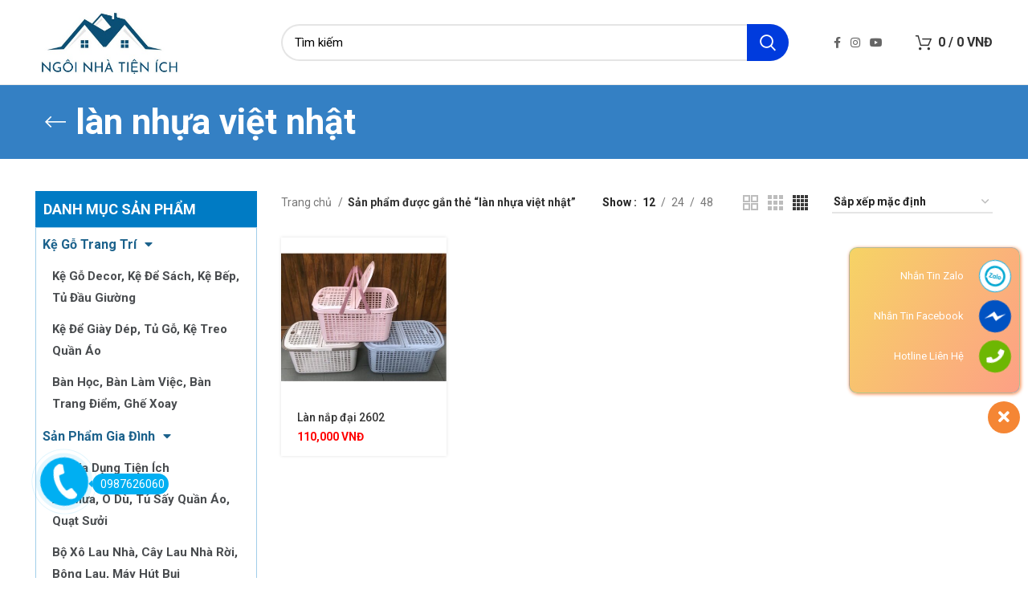

--- FILE ---
content_type: text/html; charset=UTF-8
request_url: https://ngoinhatienich.com/tu-khoa-san-pham/lan-nhua-viet-nhat/
body_size: 30856
content:
<!DOCTYPE html>
<html lang="vi">
<head>
	<meta charset="UTF-8">
	<link rel="profile" href="https://gmpg.org/xfn/11">
	<link rel="pingback" href="https://ngoinhatienich.com/xmlrpc.php">

			<script>window.MSInputMethodContext && document.documentMode && document.write('<script src="https://ngoinhatienich.com/wp-content/themes/woodmart/js/libs/ie11CustomProperties.min.js"><\/script>');</script>
		<meta name='robots' content='index, follow, max-image-preview:large, max-snippet:-1, max-video-preview:-1' />
	<style>img:is([sizes="auto" i], [sizes^="auto," i]) { contain-intrinsic-size: 3000px 1500px }</style>
	
	<!-- This site is optimized with the Yoast SEO plugin v26.8 - https://yoast.com/product/yoast-seo-wordpress/ -->
	<title>Lưu trữ làn nhựa việt nhật - Tổng Kho Gia Dụng Gia Lai</title>
	<link rel="canonical" href="https://ngoinhatienich.com/tu-khoa-san-pham/lan-nhua-viet-nhat/" />
	<meta property="og:locale" content="vi_VN" />
	<meta property="og:type" content="article" />
	<meta property="og:title" content="Lưu trữ làn nhựa việt nhật - Tổng Kho Gia Dụng Gia Lai" />
	<meta property="og:url" content="https://ngoinhatienich.com/tu-khoa-san-pham/lan-nhua-viet-nhat/" />
	<meta property="og:site_name" content="Tổng Kho Gia Dụng Gia Lai" />
	<meta name="twitter:card" content="summary_large_image" />
	<script type="application/ld+json" class="yoast-schema-graph">{"@context":"https://schema.org","@graph":[{"@type":"CollectionPage","@id":"https://ngoinhatienich.com/tu-khoa-san-pham/lan-nhua-viet-nhat/","url":"https://ngoinhatienich.com/tu-khoa-san-pham/lan-nhua-viet-nhat/","name":"Lưu trữ làn nhựa việt nhật - Tổng Kho Gia Dụng Gia Lai","isPartOf":{"@id":"https://ngoinhatienich.com/#website"},"primaryImageOfPage":{"@id":"https://ngoinhatienich.com/tu-khoa-san-pham/lan-nhua-viet-nhat/#primaryimage"},"image":{"@id":"https://ngoinhatienich.com/tu-khoa-san-pham/lan-nhua-viet-nhat/#primaryimage"},"thumbnailUrl":"https://ngoinhatienich.com/wp-content/uploads/2023/08/dae2af52002d80f1a930cc5000123b65.jpg","breadcrumb":{"@id":"https://ngoinhatienich.com/tu-khoa-san-pham/lan-nhua-viet-nhat/#breadcrumb"},"inLanguage":"vi"},{"@type":"ImageObject","inLanguage":"vi","@id":"https://ngoinhatienich.com/tu-khoa-san-pham/lan-nhua-viet-nhat/#primaryimage","url":"https://ngoinhatienich.com/wp-content/uploads/2023/08/dae2af52002d80f1a930cc5000123b65.jpg","contentUrl":"https://ngoinhatienich.com/wp-content/uploads/2023/08/dae2af52002d80f1a930cc5000123b65.jpg","width":1441,"height":1137},{"@type":"BreadcrumbList","@id":"https://ngoinhatienich.com/tu-khoa-san-pham/lan-nhua-viet-nhat/#breadcrumb","itemListElement":[{"@type":"ListItem","position":1,"name":"Trang chủ","item":"https://ngoinhatienich.com/"},{"@type":"ListItem","position":2,"name":"làn nhựa việt nhật"}]},{"@type":"WebSite","@id":"https://ngoinhatienich.com/#website","url":"https://ngoinhatienich.com/","name":"Tổng Kho Gia Dụng Gia Lai","description":"Ngôi Nhà Tiện Ích Shop","publisher":{"@id":"https://ngoinhatienich.com/#organization"},"potentialAction":[{"@type":"SearchAction","target":{"@type":"EntryPoint","urlTemplate":"https://ngoinhatienich.com/?s={search_term_string}"},"query-input":{"@type":"PropertyValueSpecification","valueRequired":true,"valueName":"search_term_string"}}],"inLanguage":"vi"},{"@type":"Organization","@id":"https://ngoinhatienich.com/#organization","name":"Tổng Kho Gia Dụng Gia Lai","url":"https://ngoinhatienich.com/","logo":{"@type":"ImageObject","inLanguage":"vi","@id":"https://ngoinhatienich.com/#/schema/logo/image/","url":"https://ngoinhatienich.com/wp-content/uploads/2022/07/logo-ngoinha.png","contentUrl":"https://ngoinhatienich.com/wp-content/uploads/2022/07/logo-ngoinha.png","width":1024,"height":1024,"caption":"Tổng Kho Gia Dụng Gia Lai"},"image":{"@id":"https://ngoinhatienich.com/#/schema/logo/image/"}}]}</script>
	<!-- / Yoast SEO plugin. -->


<link rel='dns-prefetch' href='//fonts.googleapis.com' />
<link rel="alternate" type="application/rss+xml" title="Dòng thông tin Tổng Kho Gia Dụng Gia Lai &raquo;" href="https://ngoinhatienich.com/feed/" />
<link rel="alternate" type="application/rss+xml" title="Tổng Kho Gia Dụng Gia Lai &raquo; Dòng bình luận" href="https://ngoinhatienich.com/comments/feed/" />
<link rel="alternate" type="application/rss+xml" title="Nguồn cấp Tổng Kho Gia Dụng Gia Lai &raquo; làn nhựa việt nhật Thẻ" href="https://ngoinhatienich.com/tu-khoa-san-pham/lan-nhua-viet-nhat/feed/" />

<link rel='stylesheet' id='wp-block-library-css' href='https://ngoinhatienich.com/wp-includes/css/dist/block-library/style.min.css?ver=d8414ac3d77e554832832cbc7834ca09' type='text/css' media='all' />
<style id='classic-theme-styles-inline-css' type='text/css'>
/*! This file is auto-generated */
.wp-block-button__link{color:#fff;background-color:#32373c;border-radius:9999px;box-shadow:none;text-decoration:none;padding:calc(.667em + 2px) calc(1.333em + 2px);font-size:1.125em}.wp-block-file__button{background:#32373c;color:#fff;text-decoration:none}
</style>
<style id='global-styles-inline-css' type='text/css'>
:root{--wp--preset--aspect-ratio--square: 1;--wp--preset--aspect-ratio--4-3: 4/3;--wp--preset--aspect-ratio--3-4: 3/4;--wp--preset--aspect-ratio--3-2: 3/2;--wp--preset--aspect-ratio--2-3: 2/3;--wp--preset--aspect-ratio--16-9: 16/9;--wp--preset--aspect-ratio--9-16: 9/16;--wp--preset--color--black: #000000;--wp--preset--color--cyan-bluish-gray: #abb8c3;--wp--preset--color--white: #ffffff;--wp--preset--color--pale-pink: #f78da7;--wp--preset--color--vivid-red: #cf2e2e;--wp--preset--color--luminous-vivid-orange: #ff6900;--wp--preset--color--luminous-vivid-amber: #fcb900;--wp--preset--color--light-green-cyan: #7bdcb5;--wp--preset--color--vivid-green-cyan: #00d084;--wp--preset--color--pale-cyan-blue: #8ed1fc;--wp--preset--color--vivid-cyan-blue: #0693e3;--wp--preset--color--vivid-purple: #9b51e0;--wp--preset--gradient--vivid-cyan-blue-to-vivid-purple: linear-gradient(135deg,rgba(6,147,227,1) 0%,rgb(155,81,224) 100%);--wp--preset--gradient--light-green-cyan-to-vivid-green-cyan: linear-gradient(135deg,rgb(122,220,180) 0%,rgb(0,208,130) 100%);--wp--preset--gradient--luminous-vivid-amber-to-luminous-vivid-orange: linear-gradient(135deg,rgba(252,185,0,1) 0%,rgba(255,105,0,1) 100%);--wp--preset--gradient--luminous-vivid-orange-to-vivid-red: linear-gradient(135deg,rgba(255,105,0,1) 0%,rgb(207,46,46) 100%);--wp--preset--gradient--very-light-gray-to-cyan-bluish-gray: linear-gradient(135deg,rgb(238,238,238) 0%,rgb(169,184,195) 100%);--wp--preset--gradient--cool-to-warm-spectrum: linear-gradient(135deg,rgb(74,234,220) 0%,rgb(151,120,209) 20%,rgb(207,42,186) 40%,rgb(238,44,130) 60%,rgb(251,105,98) 80%,rgb(254,248,76) 100%);--wp--preset--gradient--blush-light-purple: linear-gradient(135deg,rgb(255,206,236) 0%,rgb(152,150,240) 100%);--wp--preset--gradient--blush-bordeaux: linear-gradient(135deg,rgb(254,205,165) 0%,rgb(254,45,45) 50%,rgb(107,0,62) 100%);--wp--preset--gradient--luminous-dusk: linear-gradient(135deg,rgb(255,203,112) 0%,rgb(199,81,192) 50%,rgb(65,88,208) 100%);--wp--preset--gradient--pale-ocean: linear-gradient(135deg,rgb(255,245,203) 0%,rgb(182,227,212) 50%,rgb(51,167,181) 100%);--wp--preset--gradient--electric-grass: linear-gradient(135deg,rgb(202,248,128) 0%,rgb(113,206,126) 100%);--wp--preset--gradient--midnight: linear-gradient(135deg,rgb(2,3,129) 0%,rgb(40,116,252) 100%);--wp--preset--font-size--small: 13px;--wp--preset--font-size--medium: 20px;--wp--preset--font-size--large: 36px;--wp--preset--font-size--x-large: 42px;--wp--preset--spacing--20: 0.44rem;--wp--preset--spacing--30: 0.67rem;--wp--preset--spacing--40: 1rem;--wp--preset--spacing--50: 1.5rem;--wp--preset--spacing--60: 2.25rem;--wp--preset--spacing--70: 3.38rem;--wp--preset--spacing--80: 5.06rem;--wp--preset--shadow--natural: 6px 6px 9px rgba(0, 0, 0, 0.2);--wp--preset--shadow--deep: 12px 12px 50px rgba(0, 0, 0, 0.4);--wp--preset--shadow--sharp: 6px 6px 0px rgba(0, 0, 0, 0.2);--wp--preset--shadow--outlined: 6px 6px 0px -3px rgba(255, 255, 255, 1), 6px 6px rgba(0, 0, 0, 1);--wp--preset--shadow--crisp: 6px 6px 0px rgba(0, 0, 0, 1);}:where(.is-layout-flex){gap: 0.5em;}:where(.is-layout-grid){gap: 0.5em;}body .is-layout-flex{display: flex;}.is-layout-flex{flex-wrap: wrap;align-items: center;}.is-layout-flex > :is(*, div){margin: 0;}body .is-layout-grid{display: grid;}.is-layout-grid > :is(*, div){margin: 0;}:where(.wp-block-columns.is-layout-flex){gap: 2em;}:where(.wp-block-columns.is-layout-grid){gap: 2em;}:where(.wp-block-post-template.is-layout-flex){gap: 1.25em;}:where(.wp-block-post-template.is-layout-grid){gap: 1.25em;}.has-black-color{color: var(--wp--preset--color--black) !important;}.has-cyan-bluish-gray-color{color: var(--wp--preset--color--cyan-bluish-gray) !important;}.has-white-color{color: var(--wp--preset--color--white) !important;}.has-pale-pink-color{color: var(--wp--preset--color--pale-pink) !important;}.has-vivid-red-color{color: var(--wp--preset--color--vivid-red) !important;}.has-luminous-vivid-orange-color{color: var(--wp--preset--color--luminous-vivid-orange) !important;}.has-luminous-vivid-amber-color{color: var(--wp--preset--color--luminous-vivid-amber) !important;}.has-light-green-cyan-color{color: var(--wp--preset--color--light-green-cyan) !important;}.has-vivid-green-cyan-color{color: var(--wp--preset--color--vivid-green-cyan) !important;}.has-pale-cyan-blue-color{color: var(--wp--preset--color--pale-cyan-blue) !important;}.has-vivid-cyan-blue-color{color: var(--wp--preset--color--vivid-cyan-blue) !important;}.has-vivid-purple-color{color: var(--wp--preset--color--vivid-purple) !important;}.has-black-background-color{background-color: var(--wp--preset--color--black) !important;}.has-cyan-bluish-gray-background-color{background-color: var(--wp--preset--color--cyan-bluish-gray) !important;}.has-white-background-color{background-color: var(--wp--preset--color--white) !important;}.has-pale-pink-background-color{background-color: var(--wp--preset--color--pale-pink) !important;}.has-vivid-red-background-color{background-color: var(--wp--preset--color--vivid-red) !important;}.has-luminous-vivid-orange-background-color{background-color: var(--wp--preset--color--luminous-vivid-orange) !important;}.has-luminous-vivid-amber-background-color{background-color: var(--wp--preset--color--luminous-vivid-amber) !important;}.has-light-green-cyan-background-color{background-color: var(--wp--preset--color--light-green-cyan) !important;}.has-vivid-green-cyan-background-color{background-color: var(--wp--preset--color--vivid-green-cyan) !important;}.has-pale-cyan-blue-background-color{background-color: var(--wp--preset--color--pale-cyan-blue) !important;}.has-vivid-cyan-blue-background-color{background-color: var(--wp--preset--color--vivid-cyan-blue) !important;}.has-vivid-purple-background-color{background-color: var(--wp--preset--color--vivid-purple) !important;}.has-black-border-color{border-color: var(--wp--preset--color--black) !important;}.has-cyan-bluish-gray-border-color{border-color: var(--wp--preset--color--cyan-bluish-gray) !important;}.has-white-border-color{border-color: var(--wp--preset--color--white) !important;}.has-pale-pink-border-color{border-color: var(--wp--preset--color--pale-pink) !important;}.has-vivid-red-border-color{border-color: var(--wp--preset--color--vivid-red) !important;}.has-luminous-vivid-orange-border-color{border-color: var(--wp--preset--color--luminous-vivid-orange) !important;}.has-luminous-vivid-amber-border-color{border-color: var(--wp--preset--color--luminous-vivid-amber) !important;}.has-light-green-cyan-border-color{border-color: var(--wp--preset--color--light-green-cyan) !important;}.has-vivid-green-cyan-border-color{border-color: var(--wp--preset--color--vivid-green-cyan) !important;}.has-pale-cyan-blue-border-color{border-color: var(--wp--preset--color--pale-cyan-blue) !important;}.has-vivid-cyan-blue-border-color{border-color: var(--wp--preset--color--vivid-cyan-blue) !important;}.has-vivid-purple-border-color{border-color: var(--wp--preset--color--vivid-purple) !important;}.has-vivid-cyan-blue-to-vivid-purple-gradient-background{background: var(--wp--preset--gradient--vivid-cyan-blue-to-vivid-purple) !important;}.has-light-green-cyan-to-vivid-green-cyan-gradient-background{background: var(--wp--preset--gradient--light-green-cyan-to-vivid-green-cyan) !important;}.has-luminous-vivid-amber-to-luminous-vivid-orange-gradient-background{background: var(--wp--preset--gradient--luminous-vivid-amber-to-luminous-vivid-orange) !important;}.has-luminous-vivid-orange-to-vivid-red-gradient-background{background: var(--wp--preset--gradient--luminous-vivid-orange-to-vivid-red) !important;}.has-very-light-gray-to-cyan-bluish-gray-gradient-background{background: var(--wp--preset--gradient--very-light-gray-to-cyan-bluish-gray) !important;}.has-cool-to-warm-spectrum-gradient-background{background: var(--wp--preset--gradient--cool-to-warm-spectrum) !important;}.has-blush-light-purple-gradient-background{background: var(--wp--preset--gradient--blush-light-purple) !important;}.has-blush-bordeaux-gradient-background{background: var(--wp--preset--gradient--blush-bordeaux) !important;}.has-luminous-dusk-gradient-background{background: var(--wp--preset--gradient--luminous-dusk) !important;}.has-pale-ocean-gradient-background{background: var(--wp--preset--gradient--pale-ocean) !important;}.has-electric-grass-gradient-background{background: var(--wp--preset--gradient--electric-grass) !important;}.has-midnight-gradient-background{background: var(--wp--preset--gradient--midnight) !important;}.has-small-font-size{font-size: var(--wp--preset--font-size--small) !important;}.has-medium-font-size{font-size: var(--wp--preset--font-size--medium) !important;}.has-large-font-size{font-size: var(--wp--preset--font-size--large) !important;}.has-x-large-font-size{font-size: var(--wp--preset--font-size--x-large) !important;}
:where(.wp-block-post-template.is-layout-flex){gap: 1.25em;}:where(.wp-block-post-template.is-layout-grid){gap: 1.25em;}
:where(.wp-block-columns.is-layout-flex){gap: 2em;}:where(.wp-block-columns.is-layout-grid){gap: 2em;}
:root :where(.wp-block-pullquote){font-size: 1.5em;line-height: 1.6;}
</style>
<link rel='stylesheet' id='Ws247_aio_ct_button_aio_ct_button.css-css' href='https://ngoinhatienich.com/wp-content/plugins/all-in-one-contact-buttons-wpshare247/assets/aio_ct_button.css?ver=1.7' type='text/css' media='all' />
<link rel='stylesheet' id='Ws247_aio_ct_button_fontawesome-6.6.0-css' href='https://ngoinhatienich.com/wp-content/plugins/all-in-one-contact-buttons-wpshare247/assets/js/fontawesome-free-6.6.0/css/all.min.css?ver=6.6.0' type='text/css' media='all' />
<style id='woocommerce-inline-inline-css' type='text/css'>
.woocommerce form .form-row .required { visibility: visible; }
</style>
<link rel='stylesheet' id='elementor-icons-css' href='https://ngoinhatienich.com/wp-content/plugins/elementor/assets/lib/eicons/css/elementor-icons.min.css?ver=5.16.0' type='text/css' media='all' />
<link rel='stylesheet' id='elementor-frontend-css' href='https://ngoinhatienich.com/wp-content/plugins/elementor/assets/css/frontend-lite.min.css?ver=3.7.8' type='text/css' media='all' />
<link rel='stylesheet' id='elementor-post-11-css' href='https://ngoinhatienich.com/wp-content/uploads/elementor/css/post-11.css?ver=1748672647' type='text/css' media='all' />
<link rel='stylesheet' id='powerpack-frontend-css' href='https://ngoinhatienich.com/wp-content/plugins/powerpack-elements/assets/css/min/frontend.min.css?ver=2.9.11' type='text/css' media='all' />
<link rel='stylesheet' id='elementor-pro-css' href='https://ngoinhatienich.com/wp-content/plugins/elementor-pro/assets/css/frontend-lite.min.css?ver=3.7.7' type='text/css' media='all' />
<link rel='stylesheet' id='bootstrap-css' href='https://ngoinhatienich.com/wp-content/themes/woodmart/css/bootstrap-light.min.css?ver=6.5.4' type='text/css' media='all' />
<link rel='stylesheet' id='woodmart-style-css' href='https://ngoinhatienich.com/wp-content/themes/woodmart/css/parts/base.min.css?ver=6.5.4' type='text/css' media='all' />
<link rel='stylesheet' id='wd-widget-wd-recent-posts-css' href='https://ngoinhatienich.com/wp-content/themes/woodmart/css/parts/widget-wd-recent-posts.min.css?ver=6.5.4' type='text/css' media='all' />
<link rel='stylesheet' id='wd-widget-nav-css' href='https://ngoinhatienich.com/wp-content/themes/woodmart/css/parts/widget-nav.min.css?ver=6.5.4' type='text/css' media='all' />
<link rel='stylesheet' id='wd-widget-wd-layered-nav-css' href='https://ngoinhatienich.com/wp-content/themes/woodmart/css/parts/woo-widget-wd-layered-nav.min.css?ver=6.5.4' type='text/css' media='all' />
<link rel='stylesheet' id='wd-widget-slider-price-filter-css' href='https://ngoinhatienich.com/wp-content/themes/woodmart/css/parts/woo-widget-slider-price-filter.min.css?ver=6.5.4' type='text/css' media='all' />
<link rel='stylesheet' id='wd-wp-gutenberg-css' href='https://ngoinhatienich.com/wp-content/themes/woodmart/css/parts/wp-gutenberg.min.css?ver=6.5.4' type='text/css' media='all' />
<link rel='stylesheet' id='wd-base-deprecated-css' href='https://ngoinhatienich.com/wp-content/themes/woodmart/css/parts/base-deprecated.min.css?ver=6.5.4' type='text/css' media='all' />
<link rel='stylesheet' id='wd-elementor-base-css' href='https://ngoinhatienich.com/wp-content/themes/woodmart/css/parts/int-elem-base.min.css?ver=6.5.4' type='text/css' media='all' />
<link rel='stylesheet' id='wd-elementor-pro-base-css' href='https://ngoinhatienich.com/wp-content/themes/woodmart/css/parts/int-elementor-pro.min.css?ver=6.5.4' type='text/css' media='all' />
<link rel='stylesheet' id='wd-woocommerce-base-css' href='https://ngoinhatienich.com/wp-content/themes/woodmart/css/parts/woocommerce-base.min.css?ver=6.5.4' type='text/css' media='all' />
<link rel='stylesheet' id='wd-mod-star-rating-css' href='https://ngoinhatienich.com/wp-content/themes/woodmart/css/parts/mod-star-rating.min.css?ver=6.5.4' type='text/css' media='all' />
<link rel='stylesheet' id='wd-woo-el-track-order-css' href='https://ngoinhatienich.com/wp-content/themes/woodmart/css/parts/woo-el-track-order.min.css?ver=6.5.4' type='text/css' media='all' />
<link rel='stylesheet' id='wd-woo-gutenberg-css' href='https://ngoinhatienich.com/wp-content/themes/woodmart/css/parts/woo-gutenberg.min.css?ver=6.5.4' type='text/css' media='all' />
<link rel='stylesheet' id='wd-widget-active-filters-css' href='https://ngoinhatienich.com/wp-content/themes/woodmart/css/parts/woo-widget-active-filters.min.css?ver=6.5.4' type='text/css' media='all' />
<link rel='stylesheet' id='wd-woo-shop-opt-shop-ajax-css' href='https://ngoinhatienich.com/wp-content/themes/woodmart/css/parts/woo-shop-opt-shop-ajax.min.css?ver=6.5.4' type='text/css' media='all' />
<link rel='stylesheet' id='wd-woo-shop-predefined-css' href='https://ngoinhatienich.com/wp-content/themes/woodmart/css/parts/woo-shop-predefined.min.css?ver=6.5.4' type='text/css' media='all' />
<link rel='stylesheet' id='wd-woo-shop-el-active-filters-css' href='https://ngoinhatienich.com/wp-content/themes/woodmart/css/parts/woo-shop-el-active-filters.min.css?ver=6.5.4' type='text/css' media='all' />
<link rel='stylesheet' id='wd-woo-shop-el-products-per-page-css' href='https://ngoinhatienich.com/wp-content/themes/woodmart/css/parts/woo-shop-el-products-per-page.min.css?ver=6.5.4' type='text/css' media='all' />
<link rel='stylesheet' id='wd-woo-shop-page-title-css' href='https://ngoinhatienich.com/wp-content/themes/woodmart/css/parts/woo-shop-page-title.min.css?ver=6.5.4' type='text/css' media='all' />
<link rel='stylesheet' id='wd-woo-mod-shop-loop-head-css' href='https://ngoinhatienich.com/wp-content/themes/woodmart/css/parts/woo-mod-shop-loop-head.min.css?ver=6.5.4' type='text/css' media='all' />
<link rel='stylesheet' id='wd-woo-shop-el-order-by-css' href='https://ngoinhatienich.com/wp-content/themes/woodmart/css/parts/woo-shop-el-order-by.min.css?ver=6.5.4' type='text/css' media='all' />
<link rel='stylesheet' id='wd-woo-shop-el-products-view-css' href='https://ngoinhatienich.com/wp-content/themes/woodmart/css/parts/woo-shop-el-products-view.min.css?ver=6.5.4' type='text/css' media='all' />
<link rel='stylesheet' id='wd-woo-shop-opt-without-title-css' href='https://ngoinhatienich.com/wp-content/themes/woodmart/css/parts/woo-shop-opt-without-title.min.css?ver=6.5.4' type='text/css' media='all' />
<link rel='stylesheet' id='wd-woo-mod-shop-attributes-css' href='https://ngoinhatienich.com/wp-content/themes/woodmart/css/parts/woo-mod-shop-attributes.min.css?ver=6.5.4' type='text/css' media='all' />
<link rel='stylesheet' id='child-style-css' href='https://ngoinhatienich.com/wp-content/themes/woodmart-child/style.css?ver=6.5.4' type='text/css' media='all' />
<link rel='stylesheet' id='wd-header-base-css' href='https://ngoinhatienich.com/wp-content/themes/woodmart/css/parts/header-base.min.css?ver=6.5.4' type='text/css' media='all' />
<link rel='stylesheet' id='wd-mod-tools-css' href='https://ngoinhatienich.com/wp-content/themes/woodmart/css/parts/mod-tools.min.css?ver=6.5.4' type='text/css' media='all' />
<link rel='stylesheet' id='wd-header-elements-base-css' href='https://ngoinhatienich.com/wp-content/themes/woodmart/css/parts/header-el-base.min.css?ver=6.5.4' type='text/css' media='all' />
<link rel='stylesheet' id='wd-social-icons-css' href='https://ngoinhatienich.com/wp-content/themes/woodmart/css/parts/el-social-icons.min.css?ver=6.5.4' type='text/css' media='all' />
<link rel='stylesheet' id='wd-header-search-css' href='https://ngoinhatienich.com/wp-content/themes/woodmart/css/parts/header-el-search.min.css?ver=6.5.4' type='text/css' media='all' />
<link rel='stylesheet' id='wd-header-search-form-css' href='https://ngoinhatienich.com/wp-content/themes/woodmart/css/parts/header-el-search-form.min.css?ver=6.5.4' type='text/css' media='all' />
<link rel='stylesheet' id='wd-wd-search-results-css' href='https://ngoinhatienich.com/wp-content/themes/woodmart/css/parts/wd-search-results.min.css?ver=6.5.4' type='text/css' media='all' />
<link rel='stylesheet' id='wd-wd-search-form-css' href='https://ngoinhatienich.com/wp-content/themes/woodmart/css/parts/wd-search-form.min.css?ver=6.5.4' type='text/css' media='all' />
<link rel='stylesheet' id='wd-header-cart-side-css' href='https://ngoinhatienich.com/wp-content/themes/woodmart/css/parts/header-el-cart-side.min.css?ver=6.5.4' type='text/css' media='all' />
<link rel='stylesheet' id='wd-header-cart-css' href='https://ngoinhatienich.com/wp-content/themes/woodmart/css/parts/header-el-cart.min.css?ver=6.5.4' type='text/css' media='all' />
<link rel='stylesheet' id='wd-widget-shopping-cart-css' href='https://ngoinhatienich.com/wp-content/themes/woodmart/css/parts/woo-widget-shopping-cart.min.css?ver=6.5.4' type='text/css' media='all' />
<link rel='stylesheet' id='wd-widget-product-list-css' href='https://ngoinhatienich.com/wp-content/themes/woodmart/css/parts/woo-widget-product-list.min.css?ver=6.5.4' type='text/css' media='all' />
<link rel='stylesheet' id='wd-page-title-css' href='https://ngoinhatienich.com/wp-content/themes/woodmart/css/parts/page-title.min.css?ver=6.5.4' type='text/css' media='all' />
<link rel='stylesheet' id='wd-off-canvas-sidebar-css' href='https://ngoinhatienich.com/wp-content/themes/woodmart/css/parts/opt-off-canvas-sidebar.min.css?ver=6.5.4' type='text/css' media='all' />
<link rel='stylesheet' id='wd-section-title-css' href='https://ngoinhatienich.com/wp-content/themes/woodmart/css/parts/el-section-title.min.css?ver=6.5.4' type='text/css' media='all' />
<link rel='stylesheet' id='wd-shop-filter-area-css' href='https://ngoinhatienich.com/wp-content/themes/woodmart/css/parts/woo-shop-el-filters-area.min.css?ver=6.5.4' type='text/css' media='all' />
<link rel='stylesheet' id='wd-sticky-loader-css' href='https://ngoinhatienich.com/wp-content/themes/woodmart/css/parts/mod-sticky-loader.min.css?ver=6.5.4' type='text/css' media='all' />
<link rel='stylesheet' id='wd-product-loop-css' href='https://ngoinhatienich.com/wp-content/themes/woodmart/css/parts/woo-product-loop.min.css?ver=6.5.4' type='text/css' media='all' />
<link rel='stylesheet' id='wd-product-loop-tiled-css' href='https://ngoinhatienich.com/wp-content/themes/woodmart/css/parts/woo-product-loop-tiled.min.css?ver=6.5.4' type='text/css' media='all' />
<link rel='stylesheet' id='wd-categories-loop-default-css' href='https://ngoinhatienich.com/wp-content/themes/woodmart/css/parts/woo-categories-loop-default-old.min.css?ver=6.5.4' type='text/css' media='all' />
<link rel='stylesheet' id='wd-categories-loop-css' href='https://ngoinhatienich.com/wp-content/themes/woodmart/css/parts/woo-categories-loop-old.min.css?ver=6.5.4' type='text/css' media='all' />
<link rel='stylesheet' id='wd-add-to-cart-popup-css' href='https://ngoinhatienich.com/wp-content/themes/woodmart/css/parts/woo-opt-add-to-cart-popup.min.css?ver=6.5.4' type='text/css' media='all' />
<link rel='stylesheet' id='wd-mfp-popup-css' href='https://ngoinhatienich.com/wp-content/themes/woodmart/css/parts/lib-magnific-popup.min.css?ver=6.5.4' type='text/css' media='all' />
<link rel='stylesheet' id='wd-footer-base-css' href='https://ngoinhatienich.com/wp-content/themes/woodmart/css/parts/footer-base.min.css?ver=6.5.4' type='text/css' media='all' />
<link rel='stylesheet' id='wd-scroll-top-css' href='https://ngoinhatienich.com/wp-content/themes/woodmart/css/parts/opt-scrolltotop.min.css?ver=6.5.4' type='text/css' media='all' />
<link rel='stylesheet' id='xts-style-header_516727-css' href='https://ngoinhatienich.com/wp-content/uploads/2025/05/xts-header_516727-1748675546.css?ver=6.5.4' type='text/css' media='all' />
<link rel='stylesheet' id='xts-google-fonts-css' href='https://fonts.googleapis.com/css?family=Roboto%3A400%2C700%2C100%2C500%7CPoppins%3A400%2C600%2C700&#038;ver=6.5.4' type='text/css' media='all' />
<link rel='stylesheet' id='google-fonts-1-css' href='https://fonts.googleapis.com/css?family=Roboto+Slab%3A100%2C100italic%2C200%2C200italic%2C300%2C300italic%2C400%2C400italic%2C500%2C500italic%2C600%2C600italic%2C700%2C700italic%2C800%2C800italic%2C900%2C900italic&#038;display=auto&#038;subset=vietnamese&#038;ver=d8414ac3d77e554832832cbc7834ca09' type='text/css' media='all' />
<script type="text/javascript" id="jquery-core-js-extra">
/* <![CDATA[ */
var pp = {"ajax_url":"https:\/\/ngoinhatienich.com\/wp-admin\/admin-ajax.php"};
var pp = {"ajax_url":"https:\/\/ngoinhatienich.com\/wp-admin\/admin-ajax.php"};
/* ]]> */
</script>
<script type="text/javascript" src="https://ngoinhatienich.com/wp-includes/js/jquery/jquery.min.js?ver=3.7.1" id="jquery-core-js"></script>
<script type="text/javascript" src="https://ngoinhatienich.com/wp-includes/js/jquery/jquery-migrate.min.js?ver=3.4.1" id="jquery-migrate-js"></script>
<script type="text/javascript" src="https://ngoinhatienich.com/wp-content/plugins/woocommerce/assets/js/jquery-blockui/jquery.blockUI.min.js?ver=2.7.0-wc.10.4.3" id="wc-jquery-blockui-js" defer="defer" data-wp-strategy="defer"></script>
<script type="text/javascript" id="wc-add-to-cart-js-extra">
/* <![CDATA[ */
var wc_add_to_cart_params = {"ajax_url":"\/wp-admin\/admin-ajax.php","wc_ajax_url":"\/?wc-ajax=%%endpoint%%&elementor_page_id=666","i18n_view_cart":"Xem gi\u1ecf h\u00e0ng","cart_url":"https:\/\/ngoinhatienich.com\/cart\/","is_cart":"","cart_redirect_after_add":"no"};
/* ]]> */
</script>
<script type="text/javascript" src="https://ngoinhatienich.com/wp-content/plugins/woocommerce/assets/js/frontend/add-to-cart.min.js?ver=10.4.3" id="wc-add-to-cart-js" defer="defer" data-wp-strategy="defer"></script>
<script type="text/javascript" src="https://ngoinhatienich.com/wp-content/plugins/woocommerce/assets/js/js-cookie/js.cookie.min.js?ver=2.1.4-wc.10.4.3" id="wc-js-cookie-js" defer="defer" data-wp-strategy="defer"></script>
<script type="text/javascript" id="woocommerce-js-extra">
/* <![CDATA[ */
var woocommerce_params = {"ajax_url":"\/wp-admin\/admin-ajax.php","wc_ajax_url":"\/?wc-ajax=%%endpoint%%&elementor_page_id=666","i18n_password_show":"Hi\u1ec3n th\u1ecb m\u1eadt kh\u1ea9u","i18n_password_hide":"\u1ea8n m\u1eadt kh\u1ea9u"};
/* ]]> */
</script>
<script type="text/javascript" src="https://ngoinhatienich.com/wp-content/plugins/woocommerce/assets/js/frontend/woocommerce.min.js?ver=10.4.3" id="woocommerce-js" defer="defer" data-wp-strategy="defer"></script>
<script type="text/javascript" src="https://ngoinhatienich.com/wp-content/themes/woodmart/js/libs/device.min.js?ver=6.5.4" id="wd-device-library-js"></script>
<link rel="https://api.w.org/" href="https://ngoinhatienich.com/wp-json/" /><link rel="alternate" title="JSON" type="application/json" href="https://ngoinhatienich.com/wp-json/wp/v2/product_tag/666" /><link rel="EditURI" type="application/rsd+xml" title="RSD" href="https://ngoinhatienich.com/xmlrpc.php?rsd" />

					<meta name="viewport" content="width=device-width, initial-scale=1.0, maximum-scale=1.0, user-scalable=no">
										<noscript><style>.woocommerce-product-gallery{ opacity: 1 !important; }</style></noscript>
	<link rel="icon" href="https://ngoinhatienich.com/wp-content/uploads/2022/07/logo-ngoinha-150x150.png" sizes="32x32" />
<link rel="icon" href="https://ngoinhatienich.com/wp-content/uploads/2022/07/logo-ngoinha-300x300.png" sizes="192x192" />
<link rel="apple-touch-icon" href="https://ngoinhatienich.com/wp-content/uploads/2022/07/logo-ngoinha-300x300.png" />
<meta name="msapplication-TileImage" content="https://ngoinhatienich.com/wp-content/uploads/2022/07/logo-ngoinha-300x300.png" />
<style>
		
		</style>			<style id="wd-style-theme_settings_default-css" data-type="wd-style-theme_settings_default">
				.wd-popup.wd-promo-popup{
	background-color:#111111;
	background-image: url(https://ngoinhatienich.com/wp-content/uploads/2021/08/promo-popup.jpg);
	background-repeat:no-repeat;
	background-size:cover;
	background-position:center center;
}

.page-title-default{
	background-color:rgba(30,115,190,0.9);
	background-image: none;
	background-size:cover;
	background-position:center center;
}

.footer-container{
	background-color:rgb(0,123,196);
	background-image: none;
}

:root{
--wd-text-font:"Roboto", Arial, Helvetica, sans-serif;
--wd-text-font-weight:400;
--wd-text-color:222222;
--wd-text-font-size:14px;
}
:root{
--wd-title-font:"Roboto", Arial, Helvetica, sans-serif;
--wd-title-font-weight:600;
--wd-title-color:rgb(34,34,34);
}
:root{
--wd-entities-title-font:"Roboto", Arial, Helvetica, sans-serif;
--wd-entities-title-font-weight:500;
--wd-entities-title-color:#333333;
--wd-entities-title-color-hover:rgb(51 51 51 / 65%);
}
:root{
--wd-alternative-font:"Roboto", Arial, Helvetica, sans-serif;
}
:root{
--wd-widget-title-font:"Roboto", Arial, Helvetica, sans-serif;
--wd-widget-title-font-weight:600;
--wd-widget-title-transform:uppercase;
--wd-widget-title-color:#333;
--wd-widget-title-font-size:16px;
}
:root{
--wd-header-el-font:"Roboto", Arial, Helvetica, sans-serif;
--wd-header-el-font-weight:700;
--wd-header-el-transform:uppercase;
--wd-header-el-font-size:16px;
}
:root{
--wd-primary-color:rgb(0,59,221);
}
:root{
--wd-alternative-color:#fbbc34;
}
:root{
--wd-link-color:#333333;
--wd-link-color-hover:#242424;
}
:root{
--btn-default-bgcolor:#f7f7f7;
}
:root{
--btn-default-bgcolor-hover:#efefef;
}
:root{
--btn-shop-bgcolor:rgb(0,123,196);
}
:root{
--btn-shop-bgcolor-hover:rgb(0,106,169);
}
:root{
--btn-accent-bgcolor:rgb(0,123,196);
}
:root{
--btn-accent-bgcolor-hover:rgb(0,106,169);
}
:root{
--notices-success-bg:#459647;
}
:root{
--notices-success-color:#fff;
}
:root{
--notices-warning-bg:#E0B252;
}
:root{
--notices-warning-color:#fff;
}
	:root{
									--wd-form-brd-radius: 35px;
			
			
					
					--wd-form-brd-width: 2px;
		
					--btn-default-color: #333;
		
					--btn-default-color-hover: #333;
		
					--btn-shop-color: #fff;
		
					--btn-shop-color-hover: #fff;
		
					--btn-accent-color: #fff;
		
					--btn-accent-color-hover: #fff;
		
					
			
							--btn-default-brd-radius: 35px;
				--btn-default-box-shadow: none;
				--btn-default-box-shadow-hover: none;
			
					
					
			
							--btn-shop-brd-radius: 35px;
				--btn-shop-box-shadow: none;
				--btn-shop-box-shadow-hover: none;
			
					
					
			
							--btn-accent-brd-radius: 35px;
				--btn-accent-box-shadow: none;
				--btn-accent-box-shadow-hover: none;
			
					
								}

	
	
			@media (min-width: 1025px) {
			.whb-boxed:not(.whb-sticked):not(.whb-full-width) .whb-main-header {
				max-width: 1192px;
			}
		}

		.container {
			max-width: 1222px;
		}

		:root{
			--wd-container-width: 1222px;
		}
	
			.elementor-section.wd-section-stretch > .elementor-column-gap-no {
			max-width: 1192px;
		}
		.elementor-section.wd-section-stretch > .elementor-column-gap-narrow {
			max-width: 1202px;
		}
		.elementor-section.wd-section-stretch > .elementor-column-gap-default {
			max-width: 1212px;
		}
		.elementor-section.wd-section-stretch > .elementor-column-gap-extended {
			max-width: 1222px;
		}
		.elementor-section.wd-section-stretch > .elementor-column-gap-wide {
			max-width: 1232px;
		}
		.elementor-section.wd-section-stretch > .elementor-column-gap-wider {
			max-width: 1252px;
		}
		@media (min-width: 1239px) {
			.platform-Windows .wd-section-stretch > .elementor-container {
				margin-left: auto;
				margin-right: auto;
			}
		}
		@media (min-width: 1222px) {
			html:not(.platform-Windows) .wd-section-stretch > .elementor-container {
				margin-left: auto;
				margin-right: auto;
			}
		}
	
	
	
	
	
			.woodmart-woocommerce-layered-nav .wd-scroll-content {
			max-height: 223px;
		}
	
	
@font-face {
	font-weight: normal;
	font-style: normal;
	font-family: "woodmart-font";
	src: url("//ngoinhatienich.com/wp-content/themes/woodmart/fonts/woodmart-font.woff2?v=6.5.4") format("woff2");
}

.home .main-page-wrapper {
    padding-top: 0px;
}
.footer-column a, .footer-column span{
	color: #ffffff;
	font-size: 16px;
}
footer h5{
	    font-size: 20px !important;
}
.pp-menu-item {
    color: #1c628c;
}
.price .amount {
    color: red;
}
.widget {
    margin-bottom: 0px;
    padding-bottom: 0px;
}
.cart-widget-side {
    z-index: 9999;
}
.widget {
    border-bottom: 0px;
}
/* PART 1 - Before Lazy Load */
img[data-lazyloaded]{
    opacity: 0;
}

/* PART 2 - Upon Lazy Load */
img.litespeed-loaded{
    -webkit-transition: opacity .5s linear 0.2s;
    -moz-transition: opacity .5s linear 0.2s;
    transition: opacity .5s linear 0.2s;
    opacity: 1;
}
.product-grid-item .wd-entities-title {
    display: -webkit-box;
    -webkit-box-orient: vertical;
    -webkit-line-clamp: 2;
    overflow: hidden;
}
.product-grid-item .product-image-link img {
    position: absolute;
    top: 50%;
    left: 50%;
    transform: translate(-50%, -50%);
}
#billing_phone_field{
	  width: 100% !important;
}
.woocommerce-checkout-review-order-table tfoot tr.shipping {
    display: none !important;
}
@media (min-width: 1025px) {
	.wd-hover-tiled .product-element-top {
    height: 200px;
}
.product-grid-item .product-element-top {
    height: 200px;
}
}

@media (min-width: 577px) and (max-width: 767px) {
	.wd-hover-tiled .product-element-top {
    height: 200px;
}
.product-grid-item .product-element-top {
    height: 200px;
}
}

@media (max-width: 576px) {
	.wd-hover-tiled .product-element-top {
    height: 200px;
}
.product-grid-item .product-element-top {
    height: 200px;
}
}

			</style>
			</head>

<body class="archive tax-product_tag term-lan-nhua-viet-nhat term-666 wp-custom-logo wp-theme-woodmart wp-child-theme-woodmart-child theme-woodmart woocommerce woocommerce-page woocommerce-no-js wrapper-full-width  woodmart-archive-shop woodmart-ajax-shop-on offcanvas-sidebar-mobile offcanvas-sidebar-tablet elementor-default elementor-kit-11">
			<script type="text/javascript" id="wd-flicker-fix">// Flicker fix.</script>	
	
	<div class="website-wrapper">
									<header class="whb-header whb-scroll-stick whb-sticky-real">
					<div class="whb-main-header">
	
<div class="whb-row whb-top-bar whb-not-sticky-row whb-with-bg whb-without-border whb-color-light whb-flex-flex-middle whb-hidden-desktop whb-hidden-mobile">
	<div class="container">
		<div class="whb-flex-row whb-top-bar-inner">
			<div class="whb-column whb-col-left whb-visible-lg whb-empty-column">
	</div>
<div class="whb-column whb-col-center whb-visible-lg whb-empty-column">
	</div>
<div class="whb-column whb-col-right whb-visible-lg whb-empty-column">
	</div>
<div class="whb-column whb-col-mobile whb-hidden-lg">
	
			<div class="wd-social-icons icons-design-default icons-size- color-scheme-light social-share social-form-circle text-center">

				
									<a rel="noopener noreferrer nofollow" href="https://www.facebook.com/sharer/sharer.php?u=https://ngoinhatienich.com/lan-nap-dai-2602/" target="_blank" class=" wd-social-icon social-facebook" aria-label="Facebook social link">
						<span class="wd-icon"></span>
											</a>
				
									<a rel="noopener noreferrer nofollow" href="https://twitter.com/share?url=https://ngoinhatienich.com/lan-nap-dai-2602/" target="_blank" class=" wd-social-icon social-twitter" aria-label="Twitter social link">
						<span class="wd-icon"></span>
											</a>
				
				
				
				
									<a rel="noopener noreferrer nofollow" href="https://pinterest.com/pin/create/button/?url=https://ngoinhatienich.com/lan-nap-dai-2602/&media=https://ngoinhatienich.com/wp-content/uploads/2023/08/dae2af52002d80f1a930cc5000123b65.jpg&description=L%C3%A0n+n%E1%BA%AFp+%C4%91%E1%BA%A1i+2602" target="_blank" class=" wd-social-icon social-pinterest" aria-label="Pinterest social link">
						<span class="wd-icon"></span>
											</a>
				
				
									<a rel="noopener noreferrer nofollow" href="https://www.linkedin.com/shareArticle?mini=true&url=https://ngoinhatienich.com/lan-nap-dai-2602/" target="_blank" class=" wd-social-icon social-linkedin" aria-label="Linkedin social link">
						<span class="wd-icon"></span>
											</a>
				
				
				
				
				
				
				
				
				
				
								
								
				
									<a rel="noopener noreferrer nofollow" href="https://telegram.me/share/url?url=https://ngoinhatienich.com/lan-nap-dai-2602/" target="_blank" class=" wd-social-icon social-tg" aria-label="Telegram social link">
						<span class="wd-icon"></span>
											</a>
								
				
			</div>

		</div>
		</div>
	</div>
</div>

<div class="whb-row whb-general-header whb-sticky-row whb-without-bg whb-border-fullwidth whb-color-dark whb-flex-flex-middle">
	<div class="container">
		<div class="whb-flex-row whb-general-header-inner">
			<div class="whb-column whb-col-left whb-visible-lg">
	<div class="site-logo">
	<a href="https://ngoinhatienich.com/" class="wd-logo wd-main-logo" rel="home">
		<img data-lazyloaded="1" src="[data-uri]" data-src="https://ngoinhatienich.com/wp-content/uploads/2022/10/01e06166bf7f7d21246e.jpg" alt="Tổng Kho Gia Dụng Gia Lai" style="max-width: 186px;" /><noscript><img src="https://ngoinhatienich.com/wp-content/uploads/2022/10/01e06166bf7f7d21246e.jpg" alt="Tổng Kho Gia Dụng Gia Lai" style="max-width: 186px;" /></noscript>	</a>
	</div>
</div>
<div class="whb-column whb-col-center whb-visible-lg">
	<div class="whb-space-element " style="width:100px;"></div>			<div class="wd-search-form wd-header-search-form wd-display-form whb-9x1ytaxq7aphtb3npidp">
				
				
				<form role="search" method="get" class="searchform  wd-style-with-bg woodmart-ajax-search" action="https://ngoinhatienich.com/"  data-thumbnail="1" data-price="1" data-post_type="product" data-count="20" data-sku="0" data-symbols_count="3">
					<input type="text" class="s" placeholder="Tìm kiếm" value="" name="s" aria-label="Search" title="Tìm kiếm" />
					<input type="hidden" name="post_type" value="product">
										<button type="submit" class="searchsubmit">
						<span>
							Search						</span>
											</button>
				</form>

				
				
									<div class="search-results-wrapper">
						<div class="wd-dropdown-results wd-scroll wd-dropdown">
							<div class="wd-scroll-content"></div>
						</div>
					</div>
				
				
							</div>
		<div class="whb-space-element " style="width:30px;"></div></div>
<div class="whb-column whb-col-right whb-visible-lg">
	
			<div class="wd-social-icons icons-design-default icons-size- color-scheme-dark social-follow social-form-circle text-center">

				
									<a rel="noopener noreferrer nofollow" href="https://www.facebook.com/ngoinhatienichshop/" target="_blank" class=" wd-social-icon social-facebook" aria-label="Facebook social link">
						<span class="wd-icon"></span>
											</a>
				
				
				
									<a rel="noopener noreferrer nofollow" href="https://www.instagram.com/ngoinhatienichshop" target="_blank" class=" wd-social-icon social-instagram" aria-label="Instagram social link">
						<span class="wd-icon"></span>
											</a>
				
									<a rel="noopener noreferrer nofollow" href="https://www.youtube.com/@ngoinhatienich81" target="_blank" class=" wd-social-icon social-youtube" aria-label="YouTube social link">
						<span class="wd-icon"></span>
											</a>
				
				
				
				
				
				
				
				
				
				
				
				
				
								
								
				
								
				
			</div>

		<div class="whb-space-element " style="width:15px;"></div>
<div class="wd-header-cart wd-tools-element wd-design-1 cart-widget-opener">
	<a href="https://ngoinhatienich.com/cart/" title="Giỏ hàng">
		<span class="wd-tools-icon">
								</span>
		<span class="wd-tools-text">
									<span class="wd-cart-number wd-tools-count">0 <span>items</span></span>
					
			<span class="subtotal-divider">/</span>
					<span class="wd-cart-subtotal"><span class="woocommerce-Price-amount amount"><bdi>0&nbsp;<span class="woocommerce-Price-currencySymbol">VNĐ</span></bdi></span></span>
				</span>
	</a>
	</div>
</div>
<div class="whb-column whb-mobile-left whb-hidden-lg">
	<div class="wd-tools-element wd-header-mobile-nav wd-style-text wd-design-1">
	<a href="#" rel="nofollow">
		<span class="wd-tools-icon">
					</span>
	
		<span class="wd-tools-text">Menu</span>
	</a>
</div><!--END wd-header-mobile-nav--></div>
<div class="whb-column whb-mobile-center whb-hidden-lg">
	<div class="site-logo">
	<a href="https://ngoinhatienich.com/" class="wd-logo wd-main-logo" rel="home">
		<img data-lazyloaded="1" src="[data-uri]" width="382" height="163" data-src="https://ngoinhatienich.com/wp-content/uploads/2022/10/01e06166bf7f7d21246e.jpg" class="attachment-full size-full" alt="" style="max-width:130px;" decoding="async" fetchpriority="high" data-srcset="https://ngoinhatienich.com/wp-content/uploads/2022/10/01e06166bf7f7d21246e.jpg 382w, https://ngoinhatienich.com/wp-content/uploads/2022/10/01e06166bf7f7d21246e-150x64.jpg 150w" data-sizes="(max-width: 382px) 100vw, 382px" /><noscript><img width="382" height="163" src="https://ngoinhatienich.com/wp-content/uploads/2022/10/01e06166bf7f7d21246e.jpg" class="attachment-full size-full" alt="" style="max-width:130px;" decoding="async" fetchpriority="high" srcset="https://ngoinhatienich.com/wp-content/uploads/2022/10/01e06166bf7f7d21246e.jpg 382w, https://ngoinhatienich.com/wp-content/uploads/2022/10/01e06166bf7f7d21246e-150x64.jpg 150w" sizes="(max-width: 382px) 100vw, 382px" /></noscript>	</a>
	</div>
</div>
<div class="whb-column whb-mobile-right whb-hidden-lg">
	
<div class="wd-header-cart wd-tools-element wd-design-5 cart-widget-opener">
	<a href="https://ngoinhatienich.com/cart/" title="Giỏ hàng">
		<span class="wd-tools-icon wd-icon-alt">
												<span class="wd-cart-number wd-tools-count">0 <span>items</span></span>
							</span>
		<span class="wd-tools-text">
			
			<span class="subtotal-divider">/</span>
					<span class="wd-cart-subtotal"><span class="woocommerce-Price-amount amount"><bdi>0&nbsp;<span class="woocommerce-Price-currencySymbol">VNĐ</span></bdi></span></span>
				</span>
	</a>
	</div>
</div>
		</div>
	</div>
</div>
</div>
				</header>
			
								<div class="main-page-wrapper">
		
									<div class="page-title  page-title-default title-size-small title-design-default color-scheme-light with-back-btn title-shop" style="">
					<div class="container">
																<div class="wd-back-btn wd-action-btn wd-style-icon"><a href="#" rel="nofollow noopener" aria-label="Go back"></a></div>
								
													<h1 class="entry-title title">
								làn nhựa việt nhật							</h1>

													
											</div>
				</div>
						
		<!-- MAIN CONTENT AREA -->
				<div class="container">
			<div class="row content-layout-wrapper align-items-start">
				
	
<aside class="sidebar-container col-lg-3 col-md-3 col-12 order-last order-md-first sidebar-left area-sidebar-shop">
			<div class="wd-heading widget-heading">
			<div class="close-side-widget wd-action-btn wd-style-text wd-cross-icon">
				<a href="#" rel="nofollow noopener">đóng</a>
			</div>
		</div>
		<div class="widget-area">
				<div id="elementor-library-17" class="wd-widget widget sidebar-widget widget_elementor-library">		<div data-elementor-type="widget" data-elementor-id="14689" class="elementor elementor-14689">
									<div class="elementor-element elementor-element-73840661 elementor-hidden-mobile elementor-widget elementor-widget-wd_title" data-id="73840661" data-element_type="widget" data-widget_type="wd_title.default">
				<div class="elementor-widget-container">
					<div class="title-wrapper set-mb-s reset-last-child wd-title-color-white wd-title-style-default wd-title-size-small text-left">

			
			<div class="liner-continer">
				<h4 class="woodmart-title-container title wd-fontsize-m">DANH MỤC SẢN PHẨM</h4> 
							</div>

					</div>
				</div>
				</div>
							</div>
		</div><div id="elementor-library-18" class="wd-widget widget sidebar-widget widget_elementor-library">		<div data-elementor-type="widget" data-elementor-id="14692" class="elementor elementor-14692">
									<div class="elementor-element elementor-element-3a3f6925 elementor-hidden-mobile elementor-widget elementor-widget-pp-advanced-menu" data-id="3a3f6925" data-element_type="widget" data-settings="{&quot;layout&quot;:&quot;vertical&quot;,&quot;expanded_submenu&quot;:&quot;yes&quot;,&quot;submenu_icon&quot;:{&quot;value&quot;:&quot;&lt;i class=\&quot;fas fa-caret-down\&quot;&gt;&lt;\/i&gt;&quot;,&quot;library&quot;:&quot;fa-solid&quot;},&quot;menu_type&quot;:&quot;default&quot;,&quot;toggle&quot;:&quot;icon&quot;,&quot;toggle_icon_type&quot;:&quot;hamburger&quot;}" data-widget_type="pp-advanced-menu.default">
				<div class="elementor-widget-container">
			
				<div class="pp-advanced-menu-main-wrapper pp-advanced-menu__align-left pp-advanced-menu--dropdown-tablet pp-advanced-menu--type-default pp-advanced-menu__text-align-aside pp-advanced-menu--toggle pp-advanced-menu--icon pp-advanced-menu__submenu-visible-always">
								<nav id="pp-menu-3a3f6925" class="pp-advanced-menu--main pp-advanced-menu__container pp-advanced-menu--layout-vertical pp--pointer-none" data-settings="{&quot;menu_id&quot;:&quot;3a3f6925&quot;,&quot;breakpoint&quot;:&quot;tablet&quot;,&quot;full_width&quot;:false}"><ul id="menu-menu-danh-muc-san-pham" class="pp-advanced-menu sm-vertical"><li class="menu-item menu-item-type-taxonomy menu-item-object-product_cat menu-item-has-children menu-item-14048"><a href="https://ngoinhatienich.com/ke-go-trang-tri/" class="pp-menu-item">Kệ Gỗ Trang Trí</a>
<ul class="sub-menu pp-advanced-menu--dropdown">
	<li class="menu-item menu-item-type-taxonomy menu-item-object-product_cat menu-item-14268"><a href="https://ngoinhatienich.com/ke-go-trang-tri-ke-de-sach-ke-bep-tu-dau-giuong/" class="pp-sub-item">Kệ Gỗ Decor, Kệ Để Sách, Kệ Bếp, Tủ Đầu Giường</a></li>
	<li class="menu-item menu-item-type-taxonomy menu-item-object-product_cat menu-item-14269"><a href="https://ngoinhatienich.com/ke-de-giay-dep-tu-go-ke-treo-quan-ao/" class="pp-sub-item">Kệ Để Giày Dép, Tủ Gỗ, Kệ Treo Quần Áo</a></li>
	<li class="menu-item menu-item-type-taxonomy menu-item-object-product_cat menu-item-14267"><a href="https://ngoinhatienich.com/ban-hoc-ban-lam-viec-ban-trang-diem-ghe-xoay/" class="pp-sub-item">Bàn Học, Bàn Làm Việc, Bàn Trang Điểm, Ghế Xoay</a></li>
</ul>
</li>
<li class="menu-item menu-item-type-taxonomy menu-item-object-product_cat menu-item-has-children menu-item-14879"><a href="https://ngoinhatienich.com/san-pham-gia-dinh/" class="pp-menu-item">Sản Phẩm Gia Đình</a>
<ul class="sub-menu pp-advanced-menu--dropdown">
	<li class="menu-item menu-item-type-taxonomy menu-item-object-product_cat menu-item-19875"><a href="https://ngoinhatienich.com/do-gia-dung-tien-ich/" class="pp-sub-item">Đồ Gia Dụng Tiện Ích</a></li>
	<li class="menu-item menu-item-type-taxonomy menu-item-object-product_cat menu-item-16159"><a href="https://ngoinhatienich.com/ao-mua-o-du-di-mua/" class="pp-sub-item">Áo Mưa, Ô Dù, Tủ Sấy Quần Áo, Quạt Sưởi</a></li>
	<li class="menu-item menu-item-type-taxonomy menu-item-object-product_cat menu-item-16770"><a href="https://ngoinhatienich.com/bo-xo-lau-nha/" class="pp-sub-item">Bộ Xô Lau Nhà, Cây Lau Nhà Rời, Bông Lau, Máy Hút Bụi</a></li>
	<li class="menu-item menu-item-type-taxonomy menu-item-object-product_cat menu-item-15016"><a href="https://ngoinhatienich.com/am-sieu-toc/" class="pp-sub-item">Ấm Siêu Tốc</a></li>
	<li class="menu-item menu-item-type-taxonomy menu-item-object-product_cat menu-item-16772"><a href="https://ngoinhatienich.com/may-xay-da-nang/" class="pp-sub-item">Máy Xay Đa Năng, Máy Xay Sinh Tố</a></li>
	<li class="menu-item menu-item-type-taxonomy menu-item-object-product_cat menu-item-16624"><a href="https://ngoinhatienich.com/may-say-toc-luoc-uon-toc/" class="pp-sub-item">Máy Sấy Tóc, Lược Uốn Tóc</a></li>
	<li class="menu-item menu-item-type-taxonomy menu-item-object-product_cat menu-item-14881"><a href="https://ngoinhatienich.com/noi-chien-bep-chien-bep-tu-bep-hong-ngoai/" class="pp-sub-item">Nồi Chiên, Bếp Chiên, Bếp Từ, Bếp Hồng Ngoại</a></li>
	<li class="menu-item menu-item-type-taxonomy menu-item-object-product_cat menu-item-15017"><a href="https://ngoinhatienich.com/noi-com-dien-noi-ap-suat/" class="pp-sub-item">Nồi Cơm Điện, Nồi Áp Suất</a></li>
	<li class="menu-item menu-item-type-taxonomy menu-item-object-product_cat menu-item-14921"><a href="https://ngoinhatienich.com/ke-up-chen-dia-ke-gia-vi-ke-treo-do/" class="pp-sub-item">Kệ Úp Chén Dĩa, Kệ Gia Vị, Kệ Treo Đồ</a></li>
	<li class="menu-item menu-item-type-taxonomy menu-item-object-product_cat menu-item-15011"><a href="https://ngoinhatienich.com/binh-giu-nhiet/" class="pp-sub-item">Bình Giữ Nhiệt</a></li>
	<li class="menu-item menu-item-type-taxonomy menu-item-object-product_cat menu-item-14880"><a href="https://ngoinhatienich.com/bo-noi-chao-chong-dinh/" class="pp-sub-item">Bộ Nồi, Chảo Chống Dính</a></li>
	<li class="menu-item menu-item-type-taxonomy menu-item-object-product_cat menu-item-16771"><a href="https://ngoinhatienich.com/loa-bluetooth-mic-hat-karaoke/" class="pp-sub-item">Loa Bluetooth, Mic Hát Karaoke</a></li>
	<li class="menu-item menu-item-type-taxonomy menu-item-object-product_cat menu-item-22337"><a href="https://ngoinhatienich.com/thung-rac-gia-dinh-cong-cong/" class="pp-sub-item">Thùng Rác Gia Đình, Công Cộng</a></li>
	<li class="menu-item menu-item-type-taxonomy menu-item-object-product_cat menu-item-20406"><a href="https://ngoinhatienich.com/bo-hop-dung-thuc-pham/" class="pp-sub-item">Bộ Hộp Đựng Thực Phẩm</a></li>
	<li class="menu-item menu-item-type-taxonomy menu-item-object-product_cat menu-item-16803"><a href="https://ngoinhatienich.com/giay-an-giay-uot-giay-ve-sinh/" class="pp-sub-item">Giấy Ăn, Giấy Rút, Giấy Ướt, Giấy Vệ Sinh</a></li>
	<li class="menu-item menu-item-type-taxonomy menu-item-object-product_cat menu-item-16788"><a href="https://ngoinhatienich.com/do-dung-trang-tri-nha-xinh/" class="pp-sub-item">Đồ Dùng Trang Trí Nhà Xinh</a></li>
</ul>
</li>
<li class="menu-item menu-item-type-taxonomy menu-item-object-product_cat menu-item-has-children menu-item-15012"><a href="https://ngoinhatienich.com/san-pham-me-va-be/" class="pp-menu-item">Sản Phẩm Mẹ Và Bé</a>
<ul class="sub-menu pp-advanced-menu--dropdown">
	<li class="menu-item menu-item-type-taxonomy menu-item-object-product_cat menu-item-15013"><a href="https://ngoinhatienich.com/do-dung-me-va-be/" class="pp-sub-item">Đồ Dùng Mẹ Và Bé</a></li>
	<li class="menu-item menu-item-type-taxonomy menu-item-object-product_cat menu-item-15015"><a href="https://ngoinhatienich.com/xe-tap-do-xe-day-xe-do-choi/" class="pp-sub-item">Xe Tập Đi, Xe Đẩy, Xe Đồ Chơi</a></li>
	<li class="menu-item menu-item-type-taxonomy menu-item-object-product_cat menu-item-15014"><a href="https://ngoinhatienich.com/do-dung-hoc-tap-sach-truyen/" class="pp-sub-item">Đồ Dùng Học Tập, Sách, Truyện</a></li>
	<li class="menu-item menu-item-type-taxonomy menu-item-object-product_cat menu-item-19831"><a href="https://ngoinhatienich.com/do-choi-cho-be/" class="pp-sub-item">Đồ Chơi Cho Bé</a></li>
</ul>
</li>
<li class="menu-item menu-item-type-taxonomy menu-item-object-product_cat menu-item-has-children menu-item-16773"><a href="https://ngoinhatienich.com/san-pham-hoa-pham/" class="pp-menu-item">Sản Phẩm Hóa Phẩm</a>
<ul class="sub-menu pp-advanced-menu--dropdown">
	<li class="menu-item menu-item-type-taxonomy menu-item-object-product_cat menu-item-22378"><a href="https://ngoinhatienich.com/cham-soc-ca-nhan/" class="pp-sub-item">Chăm Sóc Cá Nhân</a></li>
	<li class="menu-item menu-item-type-taxonomy menu-item-object-product_cat menu-item-22379"><a href="https://ngoinhatienich.com/giat-giu-xa-vai-rua-chen/" class="pp-sub-item">Giặt Giũ, Xả Vải, Rửa Chén</a></li>
	<li class="menu-item menu-item-type-taxonomy menu-item-object-product_cat menu-item-22380"><a href="https://ngoinhatienich.com/khu-khuan-diet-con-trung/" class="pp-sub-item">Khử Khuẩn, Diệt Côn Trùng</a></li>
	<li class="menu-item menu-item-type-taxonomy menu-item-object-product_cat menu-item-22381"><a href="https://ngoinhatienich.com/lau-san-nha-ve-sinh/" class="pp-sub-item">Lau Sàn, Nhà Vệ Sinh</a></li>
</ul>
</li>
<li class="menu-item menu-item-type-taxonomy menu-item-object-product_cat menu-item-has-children menu-item-19557"><a href="https://ngoinhatienich.com/hang-nhua-viet-nhat/" class="pp-menu-item">Hàng Nhựa Việt Nhật</a>
<ul class="sub-menu pp-advanced-menu--dropdown">
	<li class="menu-item menu-item-type-taxonomy menu-item-object-product_cat menu-item-19559"><a href="https://ngoinhatienich.com/san-pham-cao-cap-hokori/" class="pp-sub-item">Sản Phẩm Cao Cấp Hokori</a></li>
	<li class="menu-item menu-item-type-taxonomy menu-item-object-product_cat menu-item-20407"><a href="https://ngoinhatienich.com/do-dung-nha-bep-nhua-viet-nhat/" class="pp-sub-item">Đồ Dùng Nhà Bếp</a></li>
	<li class="menu-item menu-item-type-taxonomy menu-item-object-product_cat menu-item-19561"><a href="https://ngoinhatienich.com/tu-nhua-ke-dung-do/" class="pp-sub-item">Tủ Nhựa, Kệ Đựng Đồ</a></li>
	<li class="menu-item menu-item-type-taxonomy menu-item-object-product_cat menu-item-19563"><a href="https://ngoinhatienich.com/lan-nap-lan-di-sinh/" class="pp-sub-item">Làn Nắp, Làn Đi Sinh</a></li>
</ul>
</li>
</ul></nav>
															<div class="pp-menu-toggle pp-menu-toggle-on-tablet">
											<div class="pp-hamburger">
							<div class="pp-hamburger-box">
																	<div class="pp-hamburger-inner"></div>
															</div>
						</div>
														</div>
												<nav class="pp-advanced-menu--dropdown pp-menu-style-toggle pp-advanced-menu__container pp-menu-3a3f6925 pp-menu-default" data-settings="{&quot;menu_id&quot;:&quot;3a3f6925&quot;,&quot;breakpoint&quot;:&quot;tablet&quot;,&quot;full_width&quot;:false}">
												<ul id="menu-menu-danh-muc-san-pham-1" class="pp-advanced-menu sm-vertical"><li class="menu-item menu-item-type-taxonomy menu-item-object-product_cat menu-item-has-children menu-item-14048"><a href="https://ngoinhatienich.com/ke-go-trang-tri/" class="pp-menu-item">Kệ Gỗ Trang Trí</a>
<ul class="sub-menu pp-advanced-menu--dropdown">
	<li class="menu-item menu-item-type-taxonomy menu-item-object-product_cat menu-item-14268"><a href="https://ngoinhatienich.com/ke-go-trang-tri-ke-de-sach-ke-bep-tu-dau-giuong/" class="pp-sub-item">Kệ Gỗ Decor, Kệ Để Sách, Kệ Bếp, Tủ Đầu Giường</a></li>
	<li class="menu-item menu-item-type-taxonomy menu-item-object-product_cat menu-item-14269"><a href="https://ngoinhatienich.com/ke-de-giay-dep-tu-go-ke-treo-quan-ao/" class="pp-sub-item">Kệ Để Giày Dép, Tủ Gỗ, Kệ Treo Quần Áo</a></li>
	<li class="menu-item menu-item-type-taxonomy menu-item-object-product_cat menu-item-14267"><a href="https://ngoinhatienich.com/ban-hoc-ban-lam-viec-ban-trang-diem-ghe-xoay/" class="pp-sub-item">Bàn Học, Bàn Làm Việc, Bàn Trang Điểm, Ghế Xoay</a></li>
</ul>
</li>
<li class="menu-item menu-item-type-taxonomy menu-item-object-product_cat menu-item-has-children menu-item-14879"><a href="https://ngoinhatienich.com/san-pham-gia-dinh/" class="pp-menu-item">Sản Phẩm Gia Đình</a>
<ul class="sub-menu pp-advanced-menu--dropdown">
	<li class="menu-item menu-item-type-taxonomy menu-item-object-product_cat menu-item-19875"><a href="https://ngoinhatienich.com/do-gia-dung-tien-ich/" class="pp-sub-item">Đồ Gia Dụng Tiện Ích</a></li>
	<li class="menu-item menu-item-type-taxonomy menu-item-object-product_cat menu-item-16159"><a href="https://ngoinhatienich.com/ao-mua-o-du-di-mua/" class="pp-sub-item">Áo Mưa, Ô Dù, Tủ Sấy Quần Áo, Quạt Sưởi</a></li>
	<li class="menu-item menu-item-type-taxonomy menu-item-object-product_cat menu-item-16770"><a href="https://ngoinhatienich.com/bo-xo-lau-nha/" class="pp-sub-item">Bộ Xô Lau Nhà, Cây Lau Nhà Rời, Bông Lau, Máy Hút Bụi</a></li>
	<li class="menu-item menu-item-type-taxonomy menu-item-object-product_cat menu-item-15016"><a href="https://ngoinhatienich.com/am-sieu-toc/" class="pp-sub-item">Ấm Siêu Tốc</a></li>
	<li class="menu-item menu-item-type-taxonomy menu-item-object-product_cat menu-item-16772"><a href="https://ngoinhatienich.com/may-xay-da-nang/" class="pp-sub-item">Máy Xay Đa Năng, Máy Xay Sinh Tố</a></li>
	<li class="menu-item menu-item-type-taxonomy menu-item-object-product_cat menu-item-16624"><a href="https://ngoinhatienich.com/may-say-toc-luoc-uon-toc/" class="pp-sub-item">Máy Sấy Tóc, Lược Uốn Tóc</a></li>
	<li class="menu-item menu-item-type-taxonomy menu-item-object-product_cat menu-item-14881"><a href="https://ngoinhatienich.com/noi-chien-bep-chien-bep-tu-bep-hong-ngoai/" class="pp-sub-item">Nồi Chiên, Bếp Chiên, Bếp Từ, Bếp Hồng Ngoại</a></li>
	<li class="menu-item menu-item-type-taxonomy menu-item-object-product_cat menu-item-15017"><a href="https://ngoinhatienich.com/noi-com-dien-noi-ap-suat/" class="pp-sub-item">Nồi Cơm Điện, Nồi Áp Suất</a></li>
	<li class="menu-item menu-item-type-taxonomy menu-item-object-product_cat menu-item-14921"><a href="https://ngoinhatienich.com/ke-up-chen-dia-ke-gia-vi-ke-treo-do/" class="pp-sub-item">Kệ Úp Chén Dĩa, Kệ Gia Vị, Kệ Treo Đồ</a></li>
	<li class="menu-item menu-item-type-taxonomy menu-item-object-product_cat menu-item-15011"><a href="https://ngoinhatienich.com/binh-giu-nhiet/" class="pp-sub-item">Bình Giữ Nhiệt</a></li>
	<li class="menu-item menu-item-type-taxonomy menu-item-object-product_cat menu-item-14880"><a href="https://ngoinhatienich.com/bo-noi-chao-chong-dinh/" class="pp-sub-item">Bộ Nồi, Chảo Chống Dính</a></li>
	<li class="menu-item menu-item-type-taxonomy menu-item-object-product_cat menu-item-16771"><a href="https://ngoinhatienich.com/loa-bluetooth-mic-hat-karaoke/" class="pp-sub-item">Loa Bluetooth, Mic Hát Karaoke</a></li>
	<li class="menu-item menu-item-type-taxonomy menu-item-object-product_cat menu-item-22337"><a href="https://ngoinhatienich.com/thung-rac-gia-dinh-cong-cong/" class="pp-sub-item">Thùng Rác Gia Đình, Công Cộng</a></li>
	<li class="menu-item menu-item-type-taxonomy menu-item-object-product_cat menu-item-20406"><a href="https://ngoinhatienich.com/bo-hop-dung-thuc-pham/" class="pp-sub-item">Bộ Hộp Đựng Thực Phẩm</a></li>
	<li class="menu-item menu-item-type-taxonomy menu-item-object-product_cat menu-item-16803"><a href="https://ngoinhatienich.com/giay-an-giay-uot-giay-ve-sinh/" class="pp-sub-item">Giấy Ăn, Giấy Rút, Giấy Ướt, Giấy Vệ Sinh</a></li>
	<li class="menu-item menu-item-type-taxonomy menu-item-object-product_cat menu-item-16788"><a href="https://ngoinhatienich.com/do-dung-trang-tri-nha-xinh/" class="pp-sub-item">Đồ Dùng Trang Trí Nhà Xinh</a></li>
</ul>
</li>
<li class="menu-item menu-item-type-taxonomy menu-item-object-product_cat menu-item-has-children menu-item-15012"><a href="https://ngoinhatienich.com/san-pham-me-va-be/" class="pp-menu-item">Sản Phẩm Mẹ Và Bé</a>
<ul class="sub-menu pp-advanced-menu--dropdown">
	<li class="menu-item menu-item-type-taxonomy menu-item-object-product_cat menu-item-15013"><a href="https://ngoinhatienich.com/do-dung-me-va-be/" class="pp-sub-item">Đồ Dùng Mẹ Và Bé</a></li>
	<li class="menu-item menu-item-type-taxonomy menu-item-object-product_cat menu-item-15015"><a href="https://ngoinhatienich.com/xe-tap-do-xe-day-xe-do-choi/" class="pp-sub-item">Xe Tập Đi, Xe Đẩy, Xe Đồ Chơi</a></li>
	<li class="menu-item menu-item-type-taxonomy menu-item-object-product_cat menu-item-15014"><a href="https://ngoinhatienich.com/do-dung-hoc-tap-sach-truyen/" class="pp-sub-item">Đồ Dùng Học Tập, Sách, Truyện</a></li>
	<li class="menu-item menu-item-type-taxonomy menu-item-object-product_cat menu-item-19831"><a href="https://ngoinhatienich.com/do-choi-cho-be/" class="pp-sub-item">Đồ Chơi Cho Bé</a></li>
</ul>
</li>
<li class="menu-item menu-item-type-taxonomy menu-item-object-product_cat menu-item-has-children menu-item-16773"><a href="https://ngoinhatienich.com/san-pham-hoa-pham/" class="pp-menu-item">Sản Phẩm Hóa Phẩm</a>
<ul class="sub-menu pp-advanced-menu--dropdown">
	<li class="menu-item menu-item-type-taxonomy menu-item-object-product_cat menu-item-22378"><a href="https://ngoinhatienich.com/cham-soc-ca-nhan/" class="pp-sub-item">Chăm Sóc Cá Nhân</a></li>
	<li class="menu-item menu-item-type-taxonomy menu-item-object-product_cat menu-item-22379"><a href="https://ngoinhatienich.com/giat-giu-xa-vai-rua-chen/" class="pp-sub-item">Giặt Giũ, Xả Vải, Rửa Chén</a></li>
	<li class="menu-item menu-item-type-taxonomy menu-item-object-product_cat menu-item-22380"><a href="https://ngoinhatienich.com/khu-khuan-diet-con-trung/" class="pp-sub-item">Khử Khuẩn, Diệt Côn Trùng</a></li>
	<li class="menu-item menu-item-type-taxonomy menu-item-object-product_cat menu-item-22381"><a href="https://ngoinhatienich.com/lau-san-nha-ve-sinh/" class="pp-sub-item">Lau Sàn, Nhà Vệ Sinh</a></li>
</ul>
</li>
<li class="menu-item menu-item-type-taxonomy menu-item-object-product_cat menu-item-has-children menu-item-19557"><a href="https://ngoinhatienich.com/hang-nhua-viet-nhat/" class="pp-menu-item">Hàng Nhựa Việt Nhật</a>
<ul class="sub-menu pp-advanced-menu--dropdown">
	<li class="menu-item menu-item-type-taxonomy menu-item-object-product_cat menu-item-19559"><a href="https://ngoinhatienich.com/san-pham-cao-cap-hokori/" class="pp-sub-item">Sản Phẩm Cao Cấp Hokori</a></li>
	<li class="menu-item menu-item-type-taxonomy menu-item-object-product_cat menu-item-20407"><a href="https://ngoinhatienich.com/do-dung-nha-bep-nhua-viet-nhat/" class="pp-sub-item">Đồ Dùng Nhà Bếp</a></li>
	<li class="menu-item menu-item-type-taxonomy menu-item-object-product_cat menu-item-19561"><a href="https://ngoinhatienich.com/tu-nhua-ke-dung-do/" class="pp-sub-item">Tủ Nhựa, Kệ Đựng Đồ</a></li>
	<li class="menu-item menu-item-type-taxonomy menu-item-object-product_cat menu-item-19563"><a href="https://ngoinhatienich.com/lan-nap-lan-di-sinh/" class="pp-sub-item">Làn Nắp, Làn Đi Sinh</a></li>
</ul>
</li>
</ul>							</nav>
							</div>
						</div>
				</div>
							</div>
		</div>			</div><!-- .widget-area -->
</aside><!-- .sidebar-container -->

<div class="site-content shop-content-area col-lg-9 col-12 col-md-9 description-area-before content-with-products wd-builder-off" role="main">
<div class="woocommerce-notices-wrapper"></div>


<div class="shop-loop-head">
	<div class="wd-shop-tools">
					<div class="wd-breadcrumbs">
				<nav class="woocommerce-breadcrumb" aria-label="Breadcrumb">				<a href="https://ngoinhatienich.com" class="breadcrumb-link breadcrumb-link-last">
					Trang chủ				</a>
							<span class="breadcrumb-last">
					Sản phẩm được gắn thẻ &ldquo;làn nhựa việt nhật&rdquo;				</span>
			</nav>			</div>
		
		<p class="woocommerce-result-count" role="alert" aria-relevant="all" >
	Hiển thị kết quả duy nhất</p>
	</div>
	<div class="wd-shop-tools">
								<div class="wd-show-sidebar-btn wd-action-btn wd-style-text wd-burger-icon">
				<a href="#" rel="nofollow">Show sidebar</a>
			</div>
		
		<div class="wd-products-per-page">
			<span class="per-page-title">
				Show			</span>

											<a rel="nofollow noopener" href="https://ngoinhatienich.com/tu-khoa-san-pham/lan-nhua-viet-nhat/?per_page=12" class="per-page-variation current-variation">
					<span>
						12					</span>
				</a>
				<span class="per-page-border"></span>
											<a rel="nofollow noopener" href="https://ngoinhatienich.com/tu-khoa-san-pham/lan-nhua-viet-nhat/?per_page=24" class="per-page-variation">
					<span>
						24					</span>
				</a>
				<span class="per-page-border"></span>
											<a rel="nofollow noopener" href="https://ngoinhatienich.com/tu-khoa-san-pham/lan-nhua-viet-nhat/?per_page=48" class="per-page-variation">
					<span>
						48					</span>
				</a>
				<span class="per-page-border"></span>
					</div>
				<div class="wd-products-shop-view products-view-grid">
			
												
										<a rel="nofollow noopener" href="https://ngoinhatienich.com/tu-khoa-san-pham/lan-nhua-viet-nhat/?shop_view=grid&#038;per_row=2" class="shop-view per-row-2" aria-label="Grid view 2">
						<svg version="1.1" id="Layer_1" xmlns="http://www.w3.org/2000/svg" xmlns:xlink="http://www.w3.org/1999/xlink" x="0px" y="0px"
	 width="19px" height="19px" viewBox="0 0 19 19" enable-background="new 0 0 19 19" xml:space="preserve">
	<path d="M7,2v5H2V2H7 M9,0H0v9h9V0L9,0z"/>
	<path d="M17,2v5h-5V2H17 M19,0h-9v9h9V0L19,0z"/>
	<path d="M7,12v5H2v-5H7 M9,10H0v9h9V10L9,10z"/>
	<path d="M17,12v5h-5v-5H17 M19,10h-9v9h9V10L19,10z"/>
</svg>
					</a>
									
										<a rel="nofollow noopener" href="https://ngoinhatienich.com/tu-khoa-san-pham/lan-nhua-viet-nhat/?shop_view=grid&#038;per_row=3" class="shop-view per-row-3" aria-label="Grid view 3">
						<svg version="1.1" id="Layer_1" xmlns="http://www.w3.org/2000/svg" xmlns:xlink="http://www.w3.org/1999/xlink" x="0px" y="0px"
	 width="19px" height="19px" viewBox="0 0 19 19" enable-background="new 0 0 19 19" xml:space="preserve">
<rect width="5" height="5"/>
<rect x="7" width="5" height="5"/>
<rect x="14" width="5" height="5"/>
<rect y="7" width="5" height="5"/>
<rect x="7" y="7" width="5" height="5"/>
<rect x="14" y="7" width="5" height="5"/>
<rect y="14" width="5" height="5"/>
<rect x="7" y="14" width="5" height="5"/>
<rect x="14" y="14" width="5" height="5"/>
</svg>
					</a>
									
										<a rel="nofollow noopener" href="https://ngoinhatienich.com/tu-khoa-san-pham/lan-nhua-viet-nhat/?shop_view=grid&#038;per_row=4" class="shop-view current-variation per-row-4" aria-label="Grid view 4">
						<svg version="1.1" id="Layer_1" xmlns="http://www.w3.org/2000/svg" xmlns:xlink="http://www.w3.org/1999/xlink" x="0px" y="0px"
	 width="19px" height="19px" viewBox="0 0 19 19" enable-background="new 0 0 19 19" xml:space="preserve">
<rect width="4" height="4"/>
<rect x="5" width="4" height="4"/>
<rect x="10" width="4" height="4"/>
<rect x="15" width="4" height="4"/>
<rect y="5" width="4" height="4"/>
<rect x="5" y="5" width="4" height="4"/>
<rect x="10" y="5" width="4" height="4"/>
<rect x="15" y="5" width="4" height="4"/>
<rect y="15" width="4" height="4"/>
<rect x="5" y="15" width="4" height="4"/>
<rect x="10" y="15" width="4" height="4"/>
<rect x="15" y="15" width="4" height="4"/>
<rect y="10" width="4" height="4"/>
<rect x="5" y="10" width="4" height="4"/>
<rect x="10" y="10" width="4" height="4"/>
<rect x="15" y="10" width="4" height="4"/>
</svg>
					</a>
									</div>
		<form class="woocommerce-ordering wd-style-underline wd-ordering-mb-icon" method="get">
			<select name="orderby" class="orderby" aria-label="Đơn hàng của cửa hàng">
							<option value="menu_order"  selected='selected'>Sắp xếp mặc định</option>
							<option value="popularity" >Sắp xếp theo mức độ phổ biến</option>
							<option value="rating" >Sắp xếp theo xếp hạng trung bình</option>
							<option value="date" >Sắp xếp theo mới nhất</option>
							<option value="price" >Sắp xếp theo giá: thấp đến cao</option>
							<option value="price-desc" >Sắp xếp theo giá: cao đến thấp</option>
					</select>
		<input type="hidden" name="paged" value="1" />
			</form>
			</div>
</div>


		<div class="wd-sticky-loader"><span class="wd-loader"></span></div>
		

			
<div class="products elements-grid wd-products-holder  wd-spacing-20 grid-columns-4 pagination-pagination align-items-start row" data-source="main_loop" data-min_price="" data-max_price="" data-columns="4">

							
					
					<div class="product-grid-item product wd-hover-tiled  col-lg-3 col-md-3 col-6 first  type-product post-16505 status-publish instock product_cat-do-dung-me-va-be product_cat-lan-nap-lan-di-sinh product_tag-lan-nap-dai-2602 product_tag-lan-nhua-viet-nhat has-post-thumbnail shipping-taxable purchasable product-type-simple" data-loop="1" data-id="16505">
	
	
<div class="product-wrapper">
	<div class="product-element-top wd-quick-shop">
		<a href="https://ngoinhatienich.com/lan-nap-dai-2602/" class="product-image-link">
			<img data-lazyloaded="1" src="[data-uri]" width="430" height="339" data-src="https://ngoinhatienich.com/wp-content/uploads/2023/08/dae2af52002d80f1a930cc5000123b65-430x339.jpg" class="attachment-woocommerce_thumbnail size-woocommerce_thumbnail" alt="" decoding="async" data-srcset="https://ngoinhatienich.com/wp-content/uploads/2023/08/dae2af52002d80f1a930cc5000123b65-430x339.jpg 430w, https://ngoinhatienich.com/wp-content/uploads/2023/08/dae2af52002d80f1a930cc5000123b65-380x300.jpg 380w, https://ngoinhatienich.com/wp-content/uploads/2023/08/dae2af52002d80f1a930cc5000123b65-1014x800.jpg 1014w, https://ngoinhatienich.com/wp-content/uploads/2023/08/dae2af52002d80f1a930cc5000123b65-768x606.jpg 768w, https://ngoinhatienich.com/wp-content/uploads/2023/08/dae2af52002d80f1a930cc5000123b65-860x679.jpg 860w, https://ngoinhatienich.com/wp-content/uploads/2023/08/dae2af52002d80f1a930cc5000123b65-700x552.jpg 700w, https://ngoinhatienich.com/wp-content/uploads/2023/08/dae2af52002d80f1a930cc5000123b65-150x118.jpg 150w, https://ngoinhatienich.com/wp-content/uploads/2023/08/dae2af52002d80f1a930cc5000123b65.jpg 1441w" data-sizes="(max-width: 430px) 100vw, 430px" /><noscript><img width="430" height="339" src="https://ngoinhatienich.com/wp-content/uploads/2023/08/dae2af52002d80f1a930cc5000123b65-430x339.jpg" class="attachment-woocommerce_thumbnail size-woocommerce_thumbnail" alt="" decoding="async" srcset="https://ngoinhatienich.com/wp-content/uploads/2023/08/dae2af52002d80f1a930cc5000123b65-430x339.jpg 430w, https://ngoinhatienich.com/wp-content/uploads/2023/08/dae2af52002d80f1a930cc5000123b65-380x300.jpg 380w, https://ngoinhatienich.com/wp-content/uploads/2023/08/dae2af52002d80f1a930cc5000123b65-1014x800.jpg 1014w, https://ngoinhatienich.com/wp-content/uploads/2023/08/dae2af52002d80f1a930cc5000123b65-768x606.jpg 768w, https://ngoinhatienich.com/wp-content/uploads/2023/08/dae2af52002d80f1a930cc5000123b65-860x679.jpg 860w, https://ngoinhatienich.com/wp-content/uploads/2023/08/dae2af52002d80f1a930cc5000123b65-700x552.jpg 700w, https://ngoinhatienich.com/wp-content/uploads/2023/08/dae2af52002d80f1a930cc5000123b65-150x118.jpg 150w, https://ngoinhatienich.com/wp-content/uploads/2023/08/dae2af52002d80f1a930cc5000123b65.jpg 1441w" sizes="(max-width: 430px) 100vw, 430px" /></noscript>		</a>
				<div class="wd-buttons wd-pos-r-t">
						<div class="wd-add-btn wd-action-btn wd-style-icon wd-add-cart-icon"><a href="/tu-khoa-san-pham/lan-nhua-viet-nhat/?add-to-cart=16505" data-quantity="1" class="button product_type_simple add_to_cart_button ajax_add_to_cart add-to-cart-loop" data-product_id="16505" data-product_sku="" aria-label="Thêm vào giỏ hàng: &ldquo;Làn nắp đại 2602&rdquo;" rel="nofollow" data-success_message="&ldquo;Làn nắp đại 2602&rdquo; đã được thêm vào giỏ hàng của bạn" role="button"><span>Thêm vào giỏ hàng</span></a></div>
											</div>
	</div>

	<div class="product-element-bottom">
		<h3 class="wd-entities-title"><a href="https://ngoinhatienich.com/lan-nap-dai-2602/">Làn nắp đại 2602</a></h3>										
	<span class="price"><span class="woocommerce-Price-amount amount"><bdi>110,000&nbsp;<span class="woocommerce-Price-currencySymbol">VNĐ</span></bdi></span></span>

		
				
			</div>
</div>
</div>

							

			</div>
			
		

</div>
			</div><!-- .main-page-wrapper --> 
			</div> <!-- end row -->
	</div> <!-- end container -->

					<div class="wd-prefooter">
			<div class="container">
																</div>
		</div>
	
			<footer class="footer-container color-scheme-light">
																	<div class="container main-footer">
		<aside class="footer-sidebar widget-area row">
									<div class="footer-column footer-column-1 col-12 col-sm-4 col-lg-6">
							<div id="elementor-library-16" class="wd-widget widget footer-widget  widget_elementor-library"><h5 class="widget-title">THÔNG TIN LIÊN HỆ</h5>		<div data-elementor-type="section" data-elementor-id="14214" class="elementor elementor-14214">
								<section class="wd-negative-gap elementor-section elementor-top-section elementor-element elementor-element-f81bf50 elementor-section-boxed elementor-section-height-default elementor-section-height-default wd-section-disabled" data-id="f81bf50" data-element_type="section">
						<div class="elementor-container elementor-column-gap-default">
					<div class="elementor-column elementor-col-100 elementor-top-column elementor-element elementor-element-059a1a4" data-id="059a1a4" data-element_type="column">
			<div class="elementor-widget-wrap elementor-element-populated">
								<div class="elementor-element elementor-element-407463e elementor-list-item-link-full_width elementor-widget elementor-widget-icon-list" data-id="407463e" data-element_type="widget" data-widget_type="icon-list.default">
				<div class="elementor-widget-container">
			<link rel="stylesheet" href="https://ngoinhatienich.com/wp-content/plugins/elementor/assets/css/widget-icon-list.min.css">		<ul class="elementor-icon-list-items">
							<li class="elementor-icon-list-item">
											<a href="https://www.facebook.com/ngoinhatienichshop" target="_blank">

												<span class="elementor-icon-list-icon">
							<i aria-hidden="true" class="fab fa-facebook"></i>						</span>
										<span class="elementor-icon-list-text">Fanpage Facebook : Ngôi Nhà Tiện Ích Shop</span>
											</a>
									</li>
								<li class="elementor-icon-list-item">
											<a href="https://zalo.me/0987626060" target="_blank">

												<span class="elementor-icon-list-icon">
							<i aria-hidden="true" class="fas fa-mobile-alt"></i>						</span>
										<span class="elementor-icon-list-text">Hotline/Zalo Đặt Hàng Và Tư Vấn: 0987.62.60.60</span>
											</a>
									</li>
								<li class="elementor-icon-list-item">
											<a href="https://maps.app.goo.gl/Sj1z5FjQRL26E11A9" target="_blank">

												<span class="elementor-icon-list-icon">
							<i aria-hidden="true" class="fas fa-map-marker-alt"></i>						</span>
										<span class="elementor-icon-list-text">Địa chỉ: 02/1 Đinh Công Tráng, Pleiku, Gia Lai</span>
											</a>
									</li>
								<li class="elementor-icon-list-item">
											<a href="https://ngoinhatienich.com/">

												<span class="elementor-icon-list-icon">
							<i aria-hidden="true" class="fas fa-check"></i>						</span>
										<span class="elementor-icon-list-text">Website : https://ngoinhatienich.com/</span>
											</a>
									</li>
						</ul>
				</div>
				</div>
					</div>
		</div>
							</div>
		</section>
						</div>
		</div>						</div>
																	<div class="footer-column footer-column-2 col-12 col-sm-4 col-lg-3">
							<div id="elementor-library-14" class="wd-widget widget footer-widget  widget_elementor-library"><h5 class="widget-title">Chính Sách Khách Hàng</h5>		<div data-elementor-type="section" data-elementor-id="14204" class="elementor elementor-14204">
								<section class="wd-negative-gap elementor-section elementor-top-section elementor-element elementor-element-29ce1d0 elementor-section-boxed elementor-section-height-default elementor-section-height-default wd-section-disabled" data-id="29ce1d0" data-element_type="section">
						<div class="elementor-container elementor-column-gap-default">
					<div class="elementor-column elementor-col-100 elementor-top-column elementor-element elementor-element-d26012c" data-id="d26012c" data-element_type="column">
			<div class="elementor-widget-wrap elementor-element-populated">
								<div class="elementor-element elementor-element-ddb1071 elementor-icon-list--layout-traditional elementor-list-item-link-full_width elementor-widget elementor-widget-icon-list" data-id="ddb1071" data-element_type="widget" data-widget_type="icon-list.default">
				<div class="elementor-widget-container">
					<ul class="elementor-icon-list-items">
							<li class="elementor-icon-list-item">
											<a href="https://ngoinhatienich.com/chinh-sach-giao-hang/">

												<span class="elementor-icon-list-icon">
							<i aria-hidden="true" class="far fa-check-circle"></i>						</span>
										<span class="elementor-icon-list-text">Chính sách giao hàng</span>
											</a>
									</li>
								<li class="elementor-icon-list-item">
											<a href="https://ngoinhatienich.com/dieu-khoan-mua-ban/">

												<span class="elementor-icon-list-icon">
							<i aria-hidden="true" class="far fa-check-circle"></i>						</span>
										<span class="elementor-icon-list-text">Điều khoản mua bán</span>
											</a>
									</li>
								<li class="elementor-icon-list-item">
											<a href="https://ngoinhatienich.com/chinh-sach-bao-hanh/">

												<span class="elementor-icon-list-icon">
							<i aria-hidden="true" class="far fa-check-circle"></i>						</span>
										<span class="elementor-icon-list-text">Chính sách bảo hành</span>
											</a>
									</li>
								<li class="elementor-icon-list-item">
											<a href="https://ngoinhatienich.com/chinh-sach-bao-mat">

												<span class="elementor-icon-list-icon">
							<i aria-hidden="true" class="far fa-check-circle"></i>						</span>
										<span class="elementor-icon-list-text">Chính sách bảo mật</span>
											</a>
									</li>
								<li class="elementor-icon-list-item">
											<a href="https://ngoinhatienich.com/chinh-sach-kiem-hang">

												<span class="elementor-icon-list-icon">
							<i aria-hidden="true" class="far fa-check-circle"></i>						</span>
										<span class="elementor-icon-list-text">Chính sách kiểm hàng</span>
											</a>
									</li>
						</ul>
				</div>
				</div>
					</div>
		</div>
							</div>
		</section>
				<section class="wd-negative-gap elementor-section elementor-top-section elementor-element elementor-element-9e522aa elementor-section-boxed elementor-section-height-default elementor-section-height-default wd-section-disabled" data-id="9e522aa" data-element_type="section">
						<div class="elementor-container elementor-column-gap-default">
					<div class="elementor-column elementor-col-100 elementor-top-column elementor-element elementor-element-eb053a0" data-id="eb053a0" data-element_type="column">
			<div class="elementor-widget-wrap elementor-element-populated">
								<div class="elementor-element elementor-element-0641672 elementor-grid-1 elementor-grid-tablet-2 elementor-grid-mobile-1 elementor-widget elementor-widget-pp-logo-grid" data-id="0641672" data-element_type="widget" data-settings="{&quot;columns&quot;:&quot;1&quot;,&quot;columns_tablet&quot;:&quot;2&quot;,&quot;columns_mobile&quot;:&quot;1&quot;}" data-widget_type="pp-logo-grid.default">
				<div class="elementor-widget-container">
					<div class="pp-logo-grid elementor-grid">
								<div class="pp-grid-item-wrap elementor-grid-item elementor-repeater-item-a23689b">
						<div class="pp-grid-item">
													<a href="http://online.gov.vn/Home/WebDetails/117536">
							<img data-lazyloaded="1" src="[data-uri]" data-src="https://ngoinhatienich.com/wp-content/uploads/2022/07/logoSaleNoti.png" alt="logoSaleNoti" /><noscript><img src="https://ngoinhatienich.com/wp-content/uploads/2022/07/logoSaleNoti.png" alt="logoSaleNoti" /></noscript>							</a>
													</div>
											</div>
							</div>
				</div>
				</div>
					</div>
		</div>
							</div>
		</section>
						</div>
		</div>						</div>
																	<div class="footer-column footer-column-3 col-12 col-sm-4 col-lg-3">
							<div id="elementor-library-15" class="wd-widget widget footer-widget  widget_elementor-library"><h5 class="widget-title">Hỗ Trợ Khách Hàng</h5>		<div data-elementor-type="section" data-elementor-id="14209" class="elementor elementor-14209">
								<section class="wd-negative-gap elementor-section elementor-top-section elementor-element elementor-element-0f361a6 elementor-section-boxed elementor-section-height-default elementor-section-height-default wd-section-disabled" data-id="0f361a6" data-element_type="section">
						<div class="elementor-container elementor-column-gap-default">
					<div class="elementor-column elementor-col-100 elementor-top-column elementor-element elementor-element-7faa5f7" data-id="7faa5f7" data-element_type="column">
			<div class="elementor-widget-wrap elementor-element-populated">
								<div class="elementor-element elementor-element-e84cacd elementor-icon-list--layout-traditional elementor-list-item-link-full_width elementor-widget elementor-widget-icon-list" data-id="e84cacd" data-element_type="widget" data-widget_type="icon-list.default">
				<div class="elementor-widget-container">
					<ul class="elementor-icon-list-items">
							<li class="elementor-icon-list-item">
											<a href="https://ngoinhatienich.com/huong-dan-duong-di/">

												<span class="elementor-icon-list-icon">
							<i aria-hidden="true" class="far fa-check-circle"></i>						</span>
										<span class="elementor-icon-list-text">Hướng dẫn đường đi</span>
											</a>
									</li>
								<li class="elementor-icon-list-item">
											<a href="https://ngoinhatienich.com/huong-dan-mua-hang/">

												<span class="elementor-icon-list-icon">
							<i aria-hidden="true" class="far fa-check-circle"></i>						</span>
										<span class="elementor-icon-list-text">Hướng dẫn mua hàng</span>
											</a>
									</li>
								<li class="elementor-icon-list-item">
											<a href="https://ngoinhatienich.com/phuong-thuc-thanh-toan/">

												<span class="elementor-icon-list-icon">
							<i aria-hidden="true" class="far fa-check-circle"></i>						</span>
										<span class="elementor-icon-list-text">Phương thức thanh toán</span>
											</a>
									</li>
								<li class="elementor-icon-list-item">
											<a href="https://ngoinhatienich.com/chinh-sach-tra-hang-hoan-tien">

												<span class="elementor-icon-list-icon">
							<i aria-hidden="true" class="far fa-check-circle"></i>						</span>
										<span class="elementor-icon-list-text">Chính sách Trả Hàng - Hoàn Tiền</span>
											</a>
									</li>
						</ul>
				</div>
				</div>
					</div>
		</div>
							</div>
		</section>
						</div>
		</div><div id="elementor-library-7" class="wd-widget widget footer-widget  widget_elementor-library">		<div data-elementor-type="section" data-elementor-id="14175" class="elementor elementor-14175">
								<section class="wd-negative-gap elementor-section elementor-top-section elementor-element elementor-element-a3e3c39 elementor-section-boxed elementor-section-height-default elementor-section-height-default wd-section-disabled" data-id="a3e3c39" data-element_type="section">
						<div class="elementor-container elementor-column-gap-default">
					<div class="elementor-column elementor-col-100 elementor-top-column elementor-element elementor-element-e0ce4c5" data-id="e0ce4c5" data-element_type="column">
			<div class="elementor-widget-wrap elementor-element-populated">
								<div class="elementor-element elementor-element-7ee9517 elementor-shape-rounded elementor-grid-0 e-grid-align-center elementor-widget elementor-widget-social-icons" data-id="7ee9517" data-element_type="widget" data-widget_type="social-icons.default">
				<div class="elementor-widget-container">
			<style>/*! elementor - v3.7.8 - 02-10-2022 */
.elementor-widget-social-icons.elementor-grid-0 .elementor-widget-container,.elementor-widget-social-icons.elementor-grid-mobile-0 .elementor-widget-container,.elementor-widget-social-icons.elementor-grid-tablet-0 .elementor-widget-container{line-height:1;font-size:0}.elementor-widget-social-icons:not(.elementor-grid-0):not(.elementor-grid-tablet-0):not(.elementor-grid-mobile-0) .elementor-grid{display:inline-grid}.elementor-widget-social-icons .elementor-grid{grid-column-gap:var(--grid-column-gap,5px);grid-row-gap:var(--grid-row-gap,5px);grid-template-columns:var(--grid-template-columns);-webkit-box-pack:var(--justify-content,center);-ms-flex-pack:var(--justify-content,center);justify-content:var(--justify-content,center);justify-items:var(--justify-content,center)}.elementor-icon.elementor-social-icon{font-size:var(--icon-size,25px);line-height:var(--icon-size,25px);width:calc(var(--icon-size, 25px) + (2 * var(--icon-padding, .5em)));height:calc(var(--icon-size, 25px) + (2 * var(--icon-padding, .5em)))}.elementor-social-icon{--e-social-icon-icon-color:#fff;display:-webkit-inline-box;display:-ms-inline-flexbox;display:inline-flex;background-color:#818a91;-webkit-box-align:center;-ms-flex-align:center;align-items:center;-webkit-box-pack:center;-ms-flex-pack:center;justify-content:center;text-align:center;cursor:pointer}.elementor-social-icon i{color:var(--e-social-icon-icon-color)}.elementor-social-icon svg{fill:var(--e-social-icon-icon-color)}.elementor-social-icon:last-child{margin:0}.elementor-social-icon:hover{opacity:.9;color:#fff}.elementor-social-icon-android{background-color:#a4c639}.elementor-social-icon-apple{background-color:#999}.elementor-social-icon-behance{background-color:#1769ff}.elementor-social-icon-bitbucket{background-color:#205081}.elementor-social-icon-codepen{background-color:#000}.elementor-social-icon-delicious{background-color:#39f}.elementor-social-icon-deviantart{background-color:#05cc47}.elementor-social-icon-digg{background-color:#005be2}.elementor-social-icon-dribbble{background-color:#ea4c89}.elementor-social-icon-elementor{background-color:#d30c5c}.elementor-social-icon-envelope{background-color:#ea4335}.elementor-social-icon-facebook,.elementor-social-icon-facebook-f{background-color:#3b5998}.elementor-social-icon-flickr{background-color:#0063dc}.elementor-social-icon-foursquare{background-color:#2d5be3}.elementor-social-icon-free-code-camp,.elementor-social-icon-freecodecamp{background-color:#006400}.elementor-social-icon-github{background-color:#333}.elementor-social-icon-gitlab{background-color:#e24329}.elementor-social-icon-globe{background-color:#818a91}.elementor-social-icon-google-plus,.elementor-social-icon-google-plus-g{background-color:#dd4b39}.elementor-social-icon-houzz{background-color:#7ac142}.elementor-social-icon-instagram{background-color:#262626}.elementor-social-icon-jsfiddle{background-color:#487aa2}.elementor-social-icon-link{background-color:#818a91}.elementor-social-icon-linkedin,.elementor-social-icon-linkedin-in{background-color:#0077b5}.elementor-social-icon-medium{background-color:#00ab6b}.elementor-social-icon-meetup{background-color:#ec1c40}.elementor-social-icon-mixcloud{background-color:#273a4b}.elementor-social-icon-odnoklassniki{background-color:#f4731c}.elementor-social-icon-pinterest{background-color:#bd081c}.elementor-social-icon-product-hunt{background-color:#da552f}.elementor-social-icon-reddit{background-color:#ff4500}.elementor-social-icon-rss{background-color:#f26522}.elementor-social-icon-shopping-cart{background-color:#4caf50}.elementor-social-icon-skype{background-color:#00aff0}.elementor-social-icon-slideshare{background-color:#0077b5}.elementor-social-icon-snapchat{background-color:#fffc00}.elementor-social-icon-soundcloud{background-color:#f80}.elementor-social-icon-spotify{background-color:#2ebd59}.elementor-social-icon-stack-overflow{background-color:#fe7a15}.elementor-social-icon-steam{background-color:#00adee}.elementor-social-icon-stumbleupon{background-color:#eb4924}.elementor-social-icon-telegram{background-color:#2ca5e0}.elementor-social-icon-thumb-tack{background-color:#1aa1d8}.elementor-social-icon-tripadvisor{background-color:#589442}.elementor-social-icon-tumblr{background-color:#35465c}.elementor-social-icon-twitch{background-color:#6441a5}.elementor-social-icon-twitter{background-color:#1da1f2}.elementor-social-icon-viber{background-color:#665cac}.elementor-social-icon-vimeo{background-color:#1ab7ea}.elementor-social-icon-vk{background-color:#45668e}.elementor-social-icon-weibo{background-color:#dd2430}.elementor-social-icon-weixin{background-color:#31a918}.elementor-social-icon-whatsapp{background-color:#25d366}.elementor-social-icon-wordpress{background-color:#21759b}.elementor-social-icon-xing{background-color:#026466}.elementor-social-icon-yelp{background-color:#af0606}.elementor-social-icon-youtube{background-color:#cd201f}.elementor-social-icon-500px{background-color:#0099e5}.elementor-shape-rounded .elementor-icon.elementor-social-icon{border-radius:10%}.elementor-shape-circle .elementor-icon.elementor-social-icon{border-radius:50%}</style>		<div class="elementor-social-icons-wrapper elementor-grid">
							<span class="elementor-grid-item">
					<a class="elementor-icon elementor-social-icon elementor-social-icon-facebook elementor-repeater-item-6373911" href="https://www.facebook.com/ngoinhatienichshop/" target="_blank">
						<span class="elementor-screen-only">Facebook</span>
						<i class="fab fa-facebook"></i>					</a>
				</span>
							<span class="elementor-grid-item">
					<a class="elementor-icon elementor-social-icon elementor-social-icon-youtube elementor-repeater-item-ab9ed5f" href="https://www.youtube.com/@ngoinhatienich81" target="_blank">
						<span class="elementor-screen-only">Youtube</span>
						<i class="fab fa-youtube"></i>					</a>
				</span>
							<span class="elementor-grid-item">
					<a class="elementor-icon elementor-social-icon elementor-social-icon-whatsapp elementor-repeater-item-189f00c" href="https://zalo.me/0987626060" target="_blank">
						<span class="elementor-screen-only">Whatsapp</span>
						<i class="fab fa-whatsapp"></i>					</a>
				</span>
					</div>
				</div>
				</div>
					</div>
		</div>
							</div>
		</section>
						</div>
		</div>						</div>
													</aside><!-- .footer-sidebar -->
	</div>
	
																		<div class="copyrights-wrapper copyrights-two-columns">
					<div class="container">
						<div class="min-footer">
							<div class="col-left set-cont-mb-s reset-last-child">
																	© 2022 – Bản quyền của Ngoinhatienich.com															</div>
													</div>
					</div>
				</div>
					</footer>
	</div> <!-- end wrapper -->
<div class="wd-close-side"></div>
		<a href="#" class="scrollToTop" aria-label="Scroll to top button"></a>
		<div class="mobile-nav wd-side-hidden wd-left">			<div class="wd-search-form">
				
				
				<form role="search" method="get" class="searchform  woodmart-ajax-search" action="https://ngoinhatienich.com/"  data-thumbnail="1" data-price="1" data-post_type="product" data-count="20" data-sku="0" data-symbols_count="3">
					<input type="text" class="s" placeholder="Tìm kiếm" value="" name="s" aria-label="Search" title="Tìm kiếm" />
					<input type="hidden" name="post_type" value="product">
										<button type="submit" class="searchsubmit">
						<span>
							Search						</span>
											</button>
				</form>

				
				
									<div class="search-results-wrapper">
						<div class="wd-dropdown-results wd-scroll wd-dropdown">
							<div class="wd-scroll-content"></div>
						</div>
					</div>
				
				
							</div>
						<ul class="wd-nav wd-nav-mob-tab wd-style-underline">
					<li class="mobile-tab-title mobile-pages-title  wd-active" data-menu="pages">
						<a href="#" rel="nofollow noopener">
							<span class="nav-link-text">
								DANH MỤC							</span>
						</a>
					</li>
					<li class="mobile-tab-title mobile-categories-title " data-menu="categories">
						<a href="#" rel="nofollow noopener">
							<span class="nav-link-text">
								MENU							</span>
						</a>
					</li>
				</ul>
			<ul id="menu-menu-ngang" class="mobile-categories-menu wd-nav wd-nav-mobile"><li id="menu-item-13966" class="menu-item menu-item-type-post_type menu-item-object-page menu-item-home menu-item-13966 item-level-0" ><a href="https://ngoinhatienich.com/" class="woodmart-nav-link"><span class="nav-link-text">Trang Chủ &#8211; Tổng Kho Đồ Gia Dụng Gia Lai &#8211; Ngôi Nhà Tiện Ích Shop</span></a></li>
<li id="menu-item-13969" class="menu-item menu-item-type-post_type menu-item-object-page menu-item-13969 item-level-0" ><a href="https://ngoinhatienich.com/gioi-thieu-kho-gia-dung-gia-lai/" class="woodmart-nav-link"><span class="nav-link-text">Giới Thiệu</span></a></li>
<li id="menu-item-13976" class="menu-item menu-item-type-custom menu-item-object-custom menu-item-has-children menu-item-13976 item-level-0" ><a href="#" class="woodmart-nav-link"><span class="nav-link-text">Chính sách khách hàng</span></a>
<ul class="wd-sub-menu">
	<li id="menu-item-13998" class="menu-item menu-item-type-post_type menu-item-object-page menu-item-13998 item-level-1" ><a href="https://ngoinhatienich.com/dieu-khoan-mua-ban/" class="woodmart-nav-link">Điều khoản mua bán</a></li>
	<li id="menu-item-13996" class="menu-item menu-item-type-post_type menu-item-object-page menu-item-13996 item-level-1" ><a href="https://ngoinhatienich.com/chinh-sach-giao-hang/" class="woodmart-nav-link">Chính sách giao hàng</a></li>
	<li id="menu-item-13997" class="menu-item menu-item-type-post_type menu-item-object-page menu-item-13997 item-level-1" ><a href="https://ngoinhatienich.com/chinh-sach-tra-hang-hoan-tien/" class="woodmart-nav-link">Chính sách trả hàng – hoàn tiền</a></li>
	<li id="menu-item-13994" class="menu-item menu-item-type-post_type menu-item-object-page menu-item-13994 item-level-1" ><a href="https://ngoinhatienich.com/chinh-sach-bao-hanh/" class="woodmart-nav-link">Chính sách bảo hành</a></li>
</ul>
</li>
<li id="menu-item-13977" class="menu-item menu-item-type-custom menu-item-object-custom menu-item-has-children menu-item-13977 item-level-0" ><a href="#" class="woodmart-nav-link"><span class="nav-link-text">Hỗ trợ khách hàng</span></a>
<ul class="wd-sub-menu">
	<li id="menu-item-13999" class="menu-item menu-item-type-post_type menu-item-object-page menu-item-13999 item-level-1" ><a href="https://ngoinhatienich.com/huong-dan-mua-hang-gia-dung-gia-lai/" class="woodmart-nav-link">Hướng dẫn mua hàng</a></li>
	<li id="menu-item-14003" class="menu-item menu-item-type-post_type menu-item-object-page menu-item-14003 item-level-1" ><a href="https://ngoinhatienich.com/huong-dan-duong-di/" class="woodmart-nav-link">Hướng dẫn đường đi</a></li>
	<li id="menu-item-14000" class="menu-item menu-item-type-post_type menu-item-object-page menu-item-14000 item-level-1" ><a href="https://ngoinhatienich.com/phuong-thuc-thanh-toan/" class="woodmart-nav-link">Phương thức thanh toán</a></li>
</ul>
</li>
<li id="menu-item-13967" class="menu-item menu-item-type-post_type menu-item-object-page menu-item-13967 item-level-0" ><a href="https://ngoinhatienich.com/tin-tuc/" class="woodmart-nav-link"><span class="nav-link-text">Tin Tức</span></a></li>
<li id="menu-item-13970" class="menu-item menu-item-type-post_type menu-item-object-page menu-item-13970 item-level-0" ><a href="https://ngoinhatienich.com/contact-us/" class="woodmart-nav-link"><span class="nav-link-text">Liên Hệ</span></a></li>
</ul><ul id="menu-menu-danh-muc-san-pham-2" class="mobile-pages-menu wd-nav wd-nav-mobile wd-active"><li class="menu-item menu-item-type-taxonomy menu-item-object-product_cat menu-item-has-children menu-item-14048 item-level-0" ><a href="https://ngoinhatienich.com/ke-go-trang-tri/" class="woodmart-nav-link"><img data-lazyloaded="1" src="[data-uri]" width="150" height="150" data-src="https://ngoinhatienich.com/wp-content/uploads/2021/08/z3620906413132_23dc68505742352df4bcafeba6aedb48-150x150.jpg" class="wd-nav-img" alt="" decoding="async" /><noscript><img width="150" height="150" src="https://ngoinhatienich.com/wp-content/uploads/2021/08/z3620906413132_23dc68505742352df4bcafeba6aedb48-150x150.jpg" class="wd-nav-img" alt="" decoding="async" /></noscript><span class="nav-link-text">Kệ Gỗ Trang Trí</span></a>
<ul class="wd-sub-menu">
	<li class="menu-item menu-item-type-taxonomy menu-item-object-product_cat menu-item-14268 item-level-1" ><a href="https://ngoinhatienich.com/ke-go-trang-tri-ke-de-sach-ke-bep-tu-dau-giuong/" class="woodmart-nav-link"><img data-lazyloaded="1" src="[data-uri]" width="150" height="150" data-src="https://ngoinhatienich.com/wp-content/uploads/2023/10/z4647518084416_ee62d09a94b22052112bb3dc9f608e13-150x150.jpg" class="wd-nav-img" alt="" decoding="async" /><noscript><img width="150" height="150" src="https://ngoinhatienich.com/wp-content/uploads/2023/10/z4647518084416_ee62d09a94b22052112bb3dc9f608e13-150x150.jpg" class="wd-nav-img" alt="" decoding="async" /></noscript>Kệ Gỗ Decor, Kệ Để Sách, Kệ Bếp, Tủ Đầu Giường</a></li>
	<li class="menu-item menu-item-type-taxonomy menu-item-object-product_cat menu-item-14269 item-level-1" ><a href="https://ngoinhatienich.com/ke-de-giay-dep-tu-go-ke-treo-quan-ao/" class="woodmart-nav-link"><img data-lazyloaded="1" src="[data-uri]" width="150" height="150" data-src="https://ngoinhatienich.com/wp-content/uploads/2023/10/z4512329170068_7c3b8820a949af3984c6111db92629a3-150x150.jpg" class="wd-nav-img" alt="" decoding="async" /><noscript><img width="150" height="150" src="https://ngoinhatienich.com/wp-content/uploads/2023/10/z4512329170068_7c3b8820a949af3984c6111db92629a3-150x150.jpg" class="wd-nav-img" alt="" decoding="async" /></noscript>Kệ Để Giày Dép, Tủ Gỗ, Kệ Treo Quần Áo</a></li>
	<li class="menu-item menu-item-type-taxonomy menu-item-object-product_cat menu-item-14267 item-level-1" ><a href="https://ngoinhatienich.com/ban-hoc-ban-lam-viec-ban-trang-diem-ghe-xoay/" class="woodmart-nav-link"><img data-lazyloaded="1" src="[data-uri]" width="150" height="150" data-src="https://ngoinhatienich.com/wp-content/uploads/2022/09/z3524733050945_b4c7bdef5479dbf22f417b59679a35fa-150x150.jpg" class="wd-nav-img" alt="" decoding="async" /><noscript><img width="150" height="150" src="https://ngoinhatienich.com/wp-content/uploads/2022/09/z3524733050945_b4c7bdef5479dbf22f417b59679a35fa-150x150.jpg" class="wd-nav-img" alt="" decoding="async" /></noscript>Bàn Học, Bàn Làm Việc, Bàn Trang Điểm, Ghế Xoay</a></li>
</ul>
</li>
<li class="menu-item menu-item-type-taxonomy menu-item-object-product_cat menu-item-has-children menu-item-14879 item-level-0" ><a href="https://ngoinhatienich.com/san-pham-gia-dinh/" class="woodmart-nav-link"><img data-lazyloaded="1" src="[data-uri]" width="150" height="150" data-src="https://ngoinhatienich.com/wp-content/uploads/2023/10/review-do-gia-dung-bg-150x150.jpg" class="wd-nav-img" alt="" decoding="async" /><noscript><img width="150" height="150" src="https://ngoinhatienich.com/wp-content/uploads/2023/10/review-do-gia-dung-bg-150x150.jpg" class="wd-nav-img" alt="" decoding="async" /></noscript><span class="nav-link-text">Sản Phẩm Gia Đình</span></a>
<ul class="wd-sub-menu">
	<li class="menu-item menu-item-type-taxonomy menu-item-object-product_cat menu-item-19875 item-level-1" ><a href="https://ngoinhatienich.com/do-gia-dung-tien-ich/" class="woodmart-nav-link"><img data-lazyloaded="1" src="[data-uri]" width="150" height="150" data-src="https://ngoinhatienich.com/wp-content/uploads/2023/10/z4748221124495_280fbc8e82caa3f4146f44e1465ff1d0-1-150x150.jpg" class="wd-nav-img" alt="" decoding="async" data-srcset="https://ngoinhatienich.com/wp-content/uploads/2023/10/z4748221124495_280fbc8e82caa3f4146f44e1465ff1d0-1-150x150.jpg 150w, https://ngoinhatienich.com/wp-content/uploads/2023/10/z4748221124495_280fbc8e82caa3f4146f44e1465ff1d0-1-300x300.jpg 300w, https://ngoinhatienich.com/wp-content/uploads/2023/10/z4748221124495_280fbc8e82caa3f4146f44e1465ff1d0-1-800x800.jpg 800w, https://ngoinhatienich.com/wp-content/uploads/2023/10/z4748221124495_280fbc8e82caa3f4146f44e1465ff1d0-1-768x768.jpg 768w, https://ngoinhatienich.com/wp-content/uploads/2023/10/z4748221124495_280fbc8e82caa3f4146f44e1465ff1d0-1-860x860.jpg 860w, https://ngoinhatienich.com/wp-content/uploads/2023/10/z4748221124495_280fbc8e82caa3f4146f44e1465ff1d0-1-430x430.jpg 430w, https://ngoinhatienich.com/wp-content/uploads/2023/10/z4748221124495_280fbc8e82caa3f4146f44e1465ff1d0-1-700x700.jpg 700w, https://ngoinhatienich.com/wp-content/uploads/2023/10/z4748221124495_280fbc8e82caa3f4146f44e1465ff1d0-1.jpg 1152w" data-sizes="(max-width: 150px) 100vw, 150px" /><noscript><img width="150" height="150" src="https://ngoinhatienich.com/wp-content/uploads/2023/10/z4748221124495_280fbc8e82caa3f4146f44e1465ff1d0-1-150x150.jpg" class="wd-nav-img" alt="" decoding="async" srcset="https://ngoinhatienich.com/wp-content/uploads/2023/10/z4748221124495_280fbc8e82caa3f4146f44e1465ff1d0-1-150x150.jpg 150w, https://ngoinhatienich.com/wp-content/uploads/2023/10/z4748221124495_280fbc8e82caa3f4146f44e1465ff1d0-1-300x300.jpg 300w, https://ngoinhatienich.com/wp-content/uploads/2023/10/z4748221124495_280fbc8e82caa3f4146f44e1465ff1d0-1-800x800.jpg 800w, https://ngoinhatienich.com/wp-content/uploads/2023/10/z4748221124495_280fbc8e82caa3f4146f44e1465ff1d0-1-768x768.jpg 768w, https://ngoinhatienich.com/wp-content/uploads/2023/10/z4748221124495_280fbc8e82caa3f4146f44e1465ff1d0-1-860x860.jpg 860w, https://ngoinhatienich.com/wp-content/uploads/2023/10/z4748221124495_280fbc8e82caa3f4146f44e1465ff1d0-1-430x430.jpg 430w, https://ngoinhatienich.com/wp-content/uploads/2023/10/z4748221124495_280fbc8e82caa3f4146f44e1465ff1d0-1-700x700.jpg 700w, https://ngoinhatienich.com/wp-content/uploads/2023/10/z4748221124495_280fbc8e82caa3f4146f44e1465ff1d0-1.jpg 1152w" sizes="(max-width: 150px) 100vw, 150px" /></noscript>Đồ Gia Dụng Tiện Ích</a></li>
	<li class="menu-item menu-item-type-taxonomy menu-item-object-product_cat menu-item-16159 item-level-1" ><a href="https://ngoinhatienich.com/ao-mua-o-du-di-mua/" class="woodmart-nav-link"><img data-lazyloaded="1" src="[data-uri]" width="150" height="150" data-src="https://ngoinhatienich.com/wp-content/uploads/2023/08/z4567352599985_e5b97a2677bbdb1031de2514d0405748-150x150.jpg" class="wd-nav-img" alt="" decoding="async" data-srcset="https://ngoinhatienich.com/wp-content/uploads/2023/08/z4567352599985_e5b97a2677bbdb1031de2514d0405748-150x150.jpg 150w, https://ngoinhatienich.com/wp-content/uploads/2023/08/z4567352599985_e5b97a2677bbdb1031de2514d0405748-300x300.jpg 300w, https://ngoinhatienich.com/wp-content/uploads/2023/08/z4567352599985_e5b97a2677bbdb1031de2514d0405748-430x430.jpg 430w, https://ngoinhatienich.com/wp-content/uploads/2023/08/z4567352599985_e5b97a2677bbdb1031de2514d0405748.jpg 600w" data-sizes="(max-width: 150px) 100vw, 150px" /><noscript><img width="150" height="150" src="https://ngoinhatienich.com/wp-content/uploads/2023/08/z4567352599985_e5b97a2677bbdb1031de2514d0405748-150x150.jpg" class="wd-nav-img" alt="" decoding="async" srcset="https://ngoinhatienich.com/wp-content/uploads/2023/08/z4567352599985_e5b97a2677bbdb1031de2514d0405748-150x150.jpg 150w, https://ngoinhatienich.com/wp-content/uploads/2023/08/z4567352599985_e5b97a2677bbdb1031de2514d0405748-300x300.jpg 300w, https://ngoinhatienich.com/wp-content/uploads/2023/08/z4567352599985_e5b97a2677bbdb1031de2514d0405748-430x430.jpg 430w, https://ngoinhatienich.com/wp-content/uploads/2023/08/z4567352599985_e5b97a2677bbdb1031de2514d0405748.jpg 600w" sizes="(max-width: 150px) 100vw, 150px" /></noscript>Áo Mưa, Ô Dù, Tủ Sấy Quần Áo, Quạt Sưởi</a></li>
	<li class="menu-item menu-item-type-taxonomy menu-item-object-product_cat menu-item-16770 item-level-1" ><a href="https://ngoinhatienich.com/bo-xo-lau-nha/" class="woodmart-nav-link"><img data-lazyloaded="1" src="[data-uri]" width="150" height="150" data-src="https://ngoinhatienich.com/wp-content/uploads/2023/10/screenshot_1696496377-150x150.png" class="wd-nav-img" alt="" decoding="async" /><noscript><img width="150" height="150" src="https://ngoinhatienich.com/wp-content/uploads/2023/10/screenshot_1696496377-150x150.png" class="wd-nav-img" alt="" decoding="async" /></noscript>Bộ Xô Lau Nhà, Cây Lau Nhà Rời, Bông Lau, Máy Hút Bụi</a></li>
	<li class="menu-item menu-item-type-taxonomy menu-item-object-product_cat menu-item-15016 item-level-1" ><a href="https://ngoinhatienich.com/am-sieu-toc/" class="woodmart-nav-link"><img data-lazyloaded="1" src="[data-uri]" width="150" height="150" data-src="https://ngoinhatienich.com/wp-content/uploads/2023/06/z4356729639940_cbc0252dd3a2aa8326e342391c02757b-150x150.jpg" class="wd-nav-img" alt="" decoding="async" /><noscript><img width="150" height="150" src="https://ngoinhatienich.com/wp-content/uploads/2023/06/z4356729639940_cbc0252dd3a2aa8326e342391c02757b-150x150.jpg" class="wd-nav-img" alt="" decoding="async" /></noscript>Ấm Siêu Tốc</a></li>
	<li class="menu-item menu-item-type-taxonomy menu-item-object-product_cat menu-item-16772 item-level-1" ><a href="https://ngoinhatienich.com/may-xay-da-nang/" class="woodmart-nav-link"><img data-lazyloaded="1" src="[data-uri]" width="150" height="150" data-src="https://ngoinhatienich.com/wp-content/uploads/2025/06/z6581894671041_e819c22401d9557b1b5c986cdf48c1cd-150x150.jpg" class="wd-nav-img" alt="" decoding="async" data-srcset="https://ngoinhatienich.com/wp-content/uploads/2025/06/z6581894671041_e819c22401d9557b1b5c986cdf48c1cd-150x150.jpg 150w, https://ngoinhatienich.com/wp-content/uploads/2025/06/z6581894671041_e819c22401d9557b1b5c986cdf48c1cd-300x300.jpg 300w, https://ngoinhatienich.com/wp-content/uploads/2025/06/z6581894671041_e819c22401d9557b1b5c986cdf48c1cd-768x768.jpg 768w, https://ngoinhatienich.com/wp-content/uploads/2025/06/z6581894671041_e819c22401d9557b1b5c986cdf48c1cd-430x430.jpg 430w, https://ngoinhatienich.com/wp-content/uploads/2025/06/z6581894671041_e819c22401d9557b1b5c986cdf48c1cd-700x700.jpg 700w, https://ngoinhatienich.com/wp-content/uploads/2025/06/z6581894671041_e819c22401d9557b1b5c986cdf48c1cd.jpg 800w" data-sizes="(max-width: 150px) 100vw, 150px" /><noscript><img width="150" height="150" src="https://ngoinhatienich.com/wp-content/uploads/2025/06/z6581894671041_e819c22401d9557b1b5c986cdf48c1cd-150x150.jpg" class="wd-nav-img" alt="" decoding="async" srcset="https://ngoinhatienich.com/wp-content/uploads/2025/06/z6581894671041_e819c22401d9557b1b5c986cdf48c1cd-150x150.jpg 150w, https://ngoinhatienich.com/wp-content/uploads/2025/06/z6581894671041_e819c22401d9557b1b5c986cdf48c1cd-300x300.jpg 300w, https://ngoinhatienich.com/wp-content/uploads/2025/06/z6581894671041_e819c22401d9557b1b5c986cdf48c1cd-768x768.jpg 768w, https://ngoinhatienich.com/wp-content/uploads/2025/06/z6581894671041_e819c22401d9557b1b5c986cdf48c1cd-430x430.jpg 430w, https://ngoinhatienich.com/wp-content/uploads/2025/06/z6581894671041_e819c22401d9557b1b5c986cdf48c1cd-700x700.jpg 700w, https://ngoinhatienich.com/wp-content/uploads/2025/06/z6581894671041_e819c22401d9557b1b5c986cdf48c1cd.jpg 800w" sizes="(max-width: 150px) 100vw, 150px" /></noscript>Máy Xay Đa Năng, Máy Xay Sinh Tố</a></li>
	<li class="menu-item menu-item-type-taxonomy menu-item-object-product_cat menu-item-16624 item-level-1" ><a href="https://ngoinhatienich.com/may-say-toc-luoc-uon-toc/" class="woodmart-nav-link"><img data-lazyloaded="1" src="[data-uri]" width="150" height="150" data-src="https://ngoinhatienich.com/wp-content/uploads/2025/06/z4662057488232_344e2b3bb917756d331f452d0551df50-150x150.jpg" class="wd-nav-img" alt="" decoding="async" data-srcset="https://ngoinhatienich.com/wp-content/uploads/2025/06/z4662057488232_344e2b3bb917756d331f452d0551df50-150x150.jpg 150w, https://ngoinhatienich.com/wp-content/uploads/2025/06/z4662057488232_344e2b3bb917756d331f452d0551df50-300x300.jpg 300w, https://ngoinhatienich.com/wp-content/uploads/2025/06/z4662057488232_344e2b3bb917756d331f452d0551df50-800x800.jpg 800w, https://ngoinhatienich.com/wp-content/uploads/2025/06/z4662057488232_344e2b3bb917756d331f452d0551df50-768x768.jpg 768w, https://ngoinhatienich.com/wp-content/uploads/2025/06/z4662057488232_344e2b3bb917756d331f452d0551df50-860x860.jpg 860w, https://ngoinhatienich.com/wp-content/uploads/2025/06/z4662057488232_344e2b3bb917756d331f452d0551df50-430x430.jpg 430w, https://ngoinhatienich.com/wp-content/uploads/2025/06/z4662057488232_344e2b3bb917756d331f452d0551df50-700x700.jpg 700w, https://ngoinhatienich.com/wp-content/uploads/2025/06/z4662057488232_344e2b3bb917756d331f452d0551df50.jpg 1080w" data-sizes="(max-width: 150px) 100vw, 150px" /><noscript><img width="150" height="150" src="https://ngoinhatienich.com/wp-content/uploads/2025/06/z4662057488232_344e2b3bb917756d331f452d0551df50-150x150.jpg" class="wd-nav-img" alt="" decoding="async" srcset="https://ngoinhatienich.com/wp-content/uploads/2025/06/z4662057488232_344e2b3bb917756d331f452d0551df50-150x150.jpg 150w, https://ngoinhatienich.com/wp-content/uploads/2025/06/z4662057488232_344e2b3bb917756d331f452d0551df50-300x300.jpg 300w, https://ngoinhatienich.com/wp-content/uploads/2025/06/z4662057488232_344e2b3bb917756d331f452d0551df50-800x800.jpg 800w, https://ngoinhatienich.com/wp-content/uploads/2025/06/z4662057488232_344e2b3bb917756d331f452d0551df50-768x768.jpg 768w, https://ngoinhatienich.com/wp-content/uploads/2025/06/z4662057488232_344e2b3bb917756d331f452d0551df50-860x860.jpg 860w, https://ngoinhatienich.com/wp-content/uploads/2025/06/z4662057488232_344e2b3bb917756d331f452d0551df50-430x430.jpg 430w, https://ngoinhatienich.com/wp-content/uploads/2025/06/z4662057488232_344e2b3bb917756d331f452d0551df50-700x700.jpg 700w, https://ngoinhatienich.com/wp-content/uploads/2025/06/z4662057488232_344e2b3bb917756d331f452d0551df50.jpg 1080w" sizes="(max-width: 150px) 100vw, 150px" /></noscript>Máy Sấy Tóc, Lược Uốn Tóc</a></li>
	<li class="menu-item menu-item-type-taxonomy menu-item-object-product_cat menu-item-14881 item-level-1" ><a href="https://ngoinhatienich.com/noi-chien-bep-chien-bep-tu-bep-hong-ngoai/" class="woodmart-nav-link"><img data-lazyloaded="1" src="[data-uri]" width="150" height="150" data-src="https://ngoinhatienich.com/wp-content/uploads/2025/06/z5227609909017_8ba4f98372c38f317752365dde0c4dbd-150x150.jpg" class="wd-nav-img" alt="" decoding="async" data-srcset="https://ngoinhatienich.com/wp-content/uploads/2025/06/z5227609909017_8ba4f98372c38f317752365dde0c4dbd-150x150.jpg 150w, https://ngoinhatienich.com/wp-content/uploads/2025/06/z5227609909017_8ba4f98372c38f317752365dde0c4dbd-300x300.jpg 300w, https://ngoinhatienich.com/wp-content/uploads/2025/06/z5227609909017_8ba4f98372c38f317752365dde0c4dbd-430x430.jpg 430w, https://ngoinhatienich.com/wp-content/uploads/2025/06/z5227609909017_8ba4f98372c38f317752365dde0c4dbd.jpg 565w" data-sizes="(max-width: 150px) 100vw, 150px" /><noscript><img width="150" height="150" src="https://ngoinhatienich.com/wp-content/uploads/2025/06/z5227609909017_8ba4f98372c38f317752365dde0c4dbd-150x150.jpg" class="wd-nav-img" alt="" decoding="async" srcset="https://ngoinhatienich.com/wp-content/uploads/2025/06/z5227609909017_8ba4f98372c38f317752365dde0c4dbd-150x150.jpg 150w, https://ngoinhatienich.com/wp-content/uploads/2025/06/z5227609909017_8ba4f98372c38f317752365dde0c4dbd-300x300.jpg 300w, https://ngoinhatienich.com/wp-content/uploads/2025/06/z5227609909017_8ba4f98372c38f317752365dde0c4dbd-430x430.jpg 430w, https://ngoinhatienich.com/wp-content/uploads/2025/06/z5227609909017_8ba4f98372c38f317752365dde0c4dbd.jpg 565w" sizes="(max-width: 150px) 100vw, 150px" /></noscript>Nồi Chiên, Bếp Chiên, Bếp Từ, Bếp Hồng Ngoại</a></li>
	<li class="menu-item menu-item-type-taxonomy menu-item-object-product_cat menu-item-15017 item-level-1" ><a href="https://ngoinhatienich.com/noi-com-dien-noi-ap-suat/" class="woodmart-nav-link"><img data-lazyloaded="1" src="[data-uri]" width="150" height="150" data-src="https://ngoinhatienich.com/wp-content/uploads/2025/06/0111-Photoroom-150x150.jpg" class="wd-nav-img" alt="" decoding="async" data-srcset="https://ngoinhatienich.com/wp-content/uploads/2025/06/0111-Photoroom-150x150.jpg 150w, https://ngoinhatienich.com/wp-content/uploads/2025/06/0111-Photoroom-300x300.jpg 300w, https://ngoinhatienich.com/wp-content/uploads/2025/06/0111-Photoroom-800x800.jpg 800w, https://ngoinhatienich.com/wp-content/uploads/2025/06/0111-Photoroom-768x768.jpg 768w, https://ngoinhatienich.com/wp-content/uploads/2025/06/0111-Photoroom-860x860.jpg 860w, https://ngoinhatienich.com/wp-content/uploads/2025/06/0111-Photoroom-430x430.jpg 430w, https://ngoinhatienich.com/wp-content/uploads/2025/06/0111-Photoroom-700x700.jpg 700w, https://ngoinhatienich.com/wp-content/uploads/2025/06/0111-Photoroom.jpg 1080w" data-sizes="(max-width: 150px) 100vw, 150px" /><noscript><img width="150" height="150" src="https://ngoinhatienich.com/wp-content/uploads/2025/06/0111-Photoroom-150x150.jpg" class="wd-nav-img" alt="" decoding="async" srcset="https://ngoinhatienich.com/wp-content/uploads/2025/06/0111-Photoroom-150x150.jpg 150w, https://ngoinhatienich.com/wp-content/uploads/2025/06/0111-Photoroom-300x300.jpg 300w, https://ngoinhatienich.com/wp-content/uploads/2025/06/0111-Photoroom-800x800.jpg 800w, https://ngoinhatienich.com/wp-content/uploads/2025/06/0111-Photoroom-768x768.jpg 768w, https://ngoinhatienich.com/wp-content/uploads/2025/06/0111-Photoroom-860x860.jpg 860w, https://ngoinhatienich.com/wp-content/uploads/2025/06/0111-Photoroom-430x430.jpg 430w, https://ngoinhatienich.com/wp-content/uploads/2025/06/0111-Photoroom-700x700.jpg 700w, https://ngoinhatienich.com/wp-content/uploads/2025/06/0111-Photoroom.jpg 1080w" sizes="(max-width: 150px) 100vw, 150px" /></noscript>Nồi Cơm Điện, Nồi Áp Suất</a></li>
	<li class="menu-item menu-item-type-taxonomy menu-item-object-product_cat menu-item-14921 item-level-1" ><a href="https://ngoinhatienich.com/ke-up-chen-dia-ke-gia-vi-ke-treo-do/" class="woodmart-nav-link"><img data-lazyloaded="1" src="[data-uri]" width="150" height="150" data-src="https://ngoinhatienich.com/wp-content/uploads/2023/10/0065da730ef7ebbdef4788dcb3d39464_tn-150x150.jpg" class="wd-nav-img" alt="" decoding="async" data-srcset="https://ngoinhatienich.com/wp-content/uploads/2023/10/0065da730ef7ebbdef4788dcb3d39464_tn-150x150.jpg 150w, https://ngoinhatienich.com/wp-content/uploads/2023/10/0065da730ef7ebbdef4788dcb3d39464_tn-300x300.jpg 300w, https://ngoinhatienich.com/wp-content/uploads/2023/10/0065da730ef7ebbdef4788dcb3d39464_tn.jpg 320w" data-sizes="(max-width: 150px) 100vw, 150px" /><noscript><img width="150" height="150" src="https://ngoinhatienich.com/wp-content/uploads/2023/10/0065da730ef7ebbdef4788dcb3d39464_tn-150x150.jpg" class="wd-nav-img" alt="" decoding="async" srcset="https://ngoinhatienich.com/wp-content/uploads/2023/10/0065da730ef7ebbdef4788dcb3d39464_tn-150x150.jpg 150w, https://ngoinhatienich.com/wp-content/uploads/2023/10/0065da730ef7ebbdef4788dcb3d39464_tn-300x300.jpg 300w, https://ngoinhatienich.com/wp-content/uploads/2023/10/0065da730ef7ebbdef4788dcb3d39464_tn.jpg 320w" sizes="(max-width: 150px) 100vw, 150px" /></noscript>Kệ Úp Chén Dĩa, Kệ Gia Vị, Kệ Treo Đồ</a></li>
	<li class="menu-item menu-item-type-taxonomy menu-item-object-product_cat menu-item-15011 item-level-1" ><a href="https://ngoinhatienich.com/binh-giu-nhiet/" class="woodmart-nav-link"><img data-lazyloaded="1" src="[data-uri]" width="150" height="150" data-src="https://ngoinhatienich.com/wp-content/uploads/2023/06/427ddda44893a5d0918cd43c00205090-150x150.jpg" class="wd-nav-img" alt="" decoding="async" data-srcset="https://ngoinhatienich.com/wp-content/uploads/2023/06/427ddda44893a5d0918cd43c00205090-150x150.jpg 150w, https://ngoinhatienich.com/wp-content/uploads/2023/06/427ddda44893a5d0918cd43c00205090-300x300.jpg 300w, https://ngoinhatienich.com/wp-content/uploads/2023/06/427ddda44893a5d0918cd43c00205090.jpg 400w" data-sizes="(max-width: 150px) 100vw, 150px" /><noscript><img width="150" height="150" src="https://ngoinhatienich.com/wp-content/uploads/2023/06/427ddda44893a5d0918cd43c00205090-150x150.jpg" class="wd-nav-img" alt="" decoding="async" srcset="https://ngoinhatienich.com/wp-content/uploads/2023/06/427ddda44893a5d0918cd43c00205090-150x150.jpg 150w, https://ngoinhatienich.com/wp-content/uploads/2023/06/427ddda44893a5d0918cd43c00205090-300x300.jpg 300w, https://ngoinhatienich.com/wp-content/uploads/2023/06/427ddda44893a5d0918cd43c00205090.jpg 400w" sizes="(max-width: 150px) 100vw, 150px" /></noscript>Bình Giữ Nhiệt</a></li>
	<li class="menu-item menu-item-type-taxonomy menu-item-object-product_cat menu-item-14880 item-level-1" ><a href="https://ngoinhatienich.com/bo-noi-chao-chong-dinh/" class="woodmart-nav-link"><img data-lazyloaded="1" src="[data-uri]" width="150" height="150" data-src="https://ngoinhatienich.com/wp-content/uploads/2023/10/z4573096650880_da944414d9efb9886410cf3c6cc1c7e7-150x150.jpg" class="wd-nav-img" alt="" decoding="async" data-srcset="https://ngoinhatienich.com/wp-content/uploads/2023/10/z4573096650880_da944414d9efb9886410cf3c6cc1c7e7-150x150.jpg 150w, https://ngoinhatienich.com/wp-content/uploads/2023/10/z4573096650880_da944414d9efb9886410cf3c6cc1c7e7-300x300.jpg 300w, https://ngoinhatienich.com/wp-content/uploads/2023/10/z4573096650880_da944414d9efb9886410cf3c6cc1c7e7-800x800.jpg 800w, https://ngoinhatienich.com/wp-content/uploads/2023/10/z4573096650880_da944414d9efb9886410cf3c6cc1c7e7-768x768.jpg 768w, https://ngoinhatienich.com/wp-content/uploads/2023/10/z4573096650880_da944414d9efb9886410cf3c6cc1c7e7-860x860.jpg 860w, https://ngoinhatienich.com/wp-content/uploads/2023/10/z4573096650880_da944414d9efb9886410cf3c6cc1c7e7-430x430.jpg 430w, https://ngoinhatienich.com/wp-content/uploads/2023/10/z4573096650880_da944414d9efb9886410cf3c6cc1c7e7-700x700.jpg 700w, https://ngoinhatienich.com/wp-content/uploads/2023/10/z4573096650880_da944414d9efb9886410cf3c6cc1c7e7.jpg 900w" data-sizes="(max-width: 150px) 100vw, 150px" /><noscript><img width="150" height="150" src="https://ngoinhatienich.com/wp-content/uploads/2023/10/z4573096650880_da944414d9efb9886410cf3c6cc1c7e7-150x150.jpg" class="wd-nav-img" alt="" decoding="async" srcset="https://ngoinhatienich.com/wp-content/uploads/2023/10/z4573096650880_da944414d9efb9886410cf3c6cc1c7e7-150x150.jpg 150w, https://ngoinhatienich.com/wp-content/uploads/2023/10/z4573096650880_da944414d9efb9886410cf3c6cc1c7e7-300x300.jpg 300w, https://ngoinhatienich.com/wp-content/uploads/2023/10/z4573096650880_da944414d9efb9886410cf3c6cc1c7e7-800x800.jpg 800w, https://ngoinhatienich.com/wp-content/uploads/2023/10/z4573096650880_da944414d9efb9886410cf3c6cc1c7e7-768x768.jpg 768w, https://ngoinhatienich.com/wp-content/uploads/2023/10/z4573096650880_da944414d9efb9886410cf3c6cc1c7e7-860x860.jpg 860w, https://ngoinhatienich.com/wp-content/uploads/2023/10/z4573096650880_da944414d9efb9886410cf3c6cc1c7e7-430x430.jpg 430w, https://ngoinhatienich.com/wp-content/uploads/2023/10/z4573096650880_da944414d9efb9886410cf3c6cc1c7e7-700x700.jpg 700w, https://ngoinhatienich.com/wp-content/uploads/2023/10/z4573096650880_da944414d9efb9886410cf3c6cc1c7e7.jpg 900w" sizes="(max-width: 150px) 100vw, 150px" /></noscript>Bộ Nồi, Chảo Chống Dính</a></li>
	<li class="menu-item menu-item-type-taxonomy menu-item-object-product_cat menu-item-16771 item-level-1" ><a href="https://ngoinhatienich.com/loa-bluetooth-mic-hat-karaoke/" class="woodmart-nav-link"><img data-lazyloaded="1" src="[data-uri]" width="150" height="150" data-src="https://ngoinhatienich.com/wp-content/uploads/2023/10/screenshot_1696235975-1-150x150.png" class="wd-nav-img" alt="" decoding="async" /><noscript><img width="150" height="150" src="https://ngoinhatienich.com/wp-content/uploads/2023/10/screenshot_1696235975-1-150x150.png" class="wd-nav-img" alt="" decoding="async" /></noscript>Loa Bluetooth, Mic Hát Karaoke</a></li>
	<li class="menu-item menu-item-type-taxonomy menu-item-object-product_cat menu-item-22337 item-level-1" ><a href="https://ngoinhatienich.com/thung-rac-gia-dinh-cong-cong/" class="woodmart-nav-link"><img data-lazyloaded="1" src="[data-uri]" width="150" height="150" data-src="https://ngoinhatienich.com/wp-content/uploads/2025/06/z6054017712658_861edbb47986f634247729f61d7fde42-Photoroom-150x150.jpg" class="wd-nav-img" alt="" decoding="async" data-srcset="https://ngoinhatienich.com/wp-content/uploads/2025/06/z6054017712658_861edbb47986f634247729f61d7fde42-Photoroom-150x150.jpg 150w, https://ngoinhatienich.com/wp-content/uploads/2025/06/z6054017712658_861edbb47986f634247729f61d7fde42-Photoroom-300x300.jpg 300w, https://ngoinhatienich.com/wp-content/uploads/2025/06/z6054017712658_861edbb47986f634247729f61d7fde42-Photoroom-800x800.jpg 800w, https://ngoinhatienich.com/wp-content/uploads/2025/06/z6054017712658_861edbb47986f634247729f61d7fde42-Photoroom-768x768.jpg 768w, https://ngoinhatienich.com/wp-content/uploads/2025/06/z6054017712658_861edbb47986f634247729f61d7fde42-Photoroom-860x860.jpg 860w, https://ngoinhatienich.com/wp-content/uploads/2025/06/z6054017712658_861edbb47986f634247729f61d7fde42-Photoroom-430x430.jpg 430w, https://ngoinhatienich.com/wp-content/uploads/2025/06/z6054017712658_861edbb47986f634247729f61d7fde42-Photoroom-700x700.jpg 700w, https://ngoinhatienich.com/wp-content/uploads/2025/06/z6054017712658_861edbb47986f634247729f61d7fde42-Photoroom.jpg 1080w" data-sizes="(max-width: 150px) 100vw, 150px" /><noscript><img width="150" height="150" src="https://ngoinhatienich.com/wp-content/uploads/2025/06/z6054017712658_861edbb47986f634247729f61d7fde42-Photoroom-150x150.jpg" class="wd-nav-img" alt="" decoding="async" srcset="https://ngoinhatienich.com/wp-content/uploads/2025/06/z6054017712658_861edbb47986f634247729f61d7fde42-Photoroom-150x150.jpg 150w, https://ngoinhatienich.com/wp-content/uploads/2025/06/z6054017712658_861edbb47986f634247729f61d7fde42-Photoroom-300x300.jpg 300w, https://ngoinhatienich.com/wp-content/uploads/2025/06/z6054017712658_861edbb47986f634247729f61d7fde42-Photoroom-800x800.jpg 800w, https://ngoinhatienich.com/wp-content/uploads/2025/06/z6054017712658_861edbb47986f634247729f61d7fde42-Photoroom-768x768.jpg 768w, https://ngoinhatienich.com/wp-content/uploads/2025/06/z6054017712658_861edbb47986f634247729f61d7fde42-Photoroom-860x860.jpg 860w, https://ngoinhatienich.com/wp-content/uploads/2025/06/z6054017712658_861edbb47986f634247729f61d7fde42-Photoroom-430x430.jpg 430w, https://ngoinhatienich.com/wp-content/uploads/2025/06/z6054017712658_861edbb47986f634247729f61d7fde42-Photoroom-700x700.jpg 700w, https://ngoinhatienich.com/wp-content/uploads/2025/06/z6054017712658_861edbb47986f634247729f61d7fde42-Photoroom.jpg 1080w" sizes="(max-width: 150px) 100vw, 150px" /></noscript>Thùng Rác Gia Đình, Công Cộng</a></li>
	<li class="menu-item menu-item-type-taxonomy menu-item-object-product_cat menu-item-20406 item-level-1" ><a href="https://ngoinhatienich.com/bo-hop-dung-thuc-pham/" class="woodmart-nav-link"><img data-lazyloaded="1" src="[data-uri]" width="150" height="150" data-src="https://ngoinhatienich.com/wp-content/uploads/2025/06/c6161e0f05e1afcc1e447ea78373e2ea-150x150.jpg" class="wd-nav-img" alt="" decoding="async" data-srcset="https://ngoinhatienich.com/wp-content/uploads/2025/06/c6161e0f05e1afcc1e447ea78373e2ea-150x150.jpg 150w, https://ngoinhatienich.com/wp-content/uploads/2025/06/c6161e0f05e1afcc1e447ea78373e2ea-300x300.jpg 300w, https://ngoinhatienich.com/wp-content/uploads/2025/06/c6161e0f05e1afcc1e447ea78373e2ea-768x768.jpg 768w, https://ngoinhatienich.com/wp-content/uploads/2025/06/c6161e0f05e1afcc1e447ea78373e2ea-430x430.jpg 430w, https://ngoinhatienich.com/wp-content/uploads/2025/06/c6161e0f05e1afcc1e447ea78373e2ea-700x700.jpg 700w, https://ngoinhatienich.com/wp-content/uploads/2025/06/c6161e0f05e1afcc1e447ea78373e2ea.jpg 800w" data-sizes="(max-width: 150px) 100vw, 150px" /><noscript><img width="150" height="150" src="https://ngoinhatienich.com/wp-content/uploads/2025/06/c6161e0f05e1afcc1e447ea78373e2ea-150x150.jpg" class="wd-nav-img" alt="" decoding="async" srcset="https://ngoinhatienich.com/wp-content/uploads/2025/06/c6161e0f05e1afcc1e447ea78373e2ea-150x150.jpg 150w, https://ngoinhatienich.com/wp-content/uploads/2025/06/c6161e0f05e1afcc1e447ea78373e2ea-300x300.jpg 300w, https://ngoinhatienich.com/wp-content/uploads/2025/06/c6161e0f05e1afcc1e447ea78373e2ea-768x768.jpg 768w, https://ngoinhatienich.com/wp-content/uploads/2025/06/c6161e0f05e1afcc1e447ea78373e2ea-430x430.jpg 430w, https://ngoinhatienich.com/wp-content/uploads/2025/06/c6161e0f05e1afcc1e447ea78373e2ea-700x700.jpg 700w, https://ngoinhatienich.com/wp-content/uploads/2025/06/c6161e0f05e1afcc1e447ea78373e2ea.jpg 800w" sizes="(max-width: 150px) 100vw, 150px" /></noscript>Bộ Hộp Đựng Thực Phẩm</a></li>
	<li class="menu-item menu-item-type-taxonomy menu-item-object-product_cat menu-item-16803 item-level-1" ><a href="https://ngoinhatienich.com/giay-an-giay-uot-giay-ve-sinh/" class="woodmart-nav-link"><img data-lazyloaded="1" src="[data-uri]" width="150" height="150" data-src="https://ngoinhatienich.com/wp-content/uploads/2023/10/giay-ve-sinh-cuon-150x150.jpg" class="wd-nav-img" alt="" decoding="async" /><noscript><img width="150" height="150" src="https://ngoinhatienich.com/wp-content/uploads/2023/10/giay-ve-sinh-cuon-150x150.jpg" class="wd-nav-img" alt="" decoding="async" /></noscript>Giấy Ăn, Giấy Rút, Giấy Ướt, Giấy Vệ Sinh</a></li>
	<li class="menu-item menu-item-type-taxonomy menu-item-object-product_cat menu-item-16788 item-level-1" ><a href="https://ngoinhatienich.com/do-dung-trang-tri-nha-xinh/" class="woodmart-nav-link"><img data-lazyloaded="1" src="[data-uri]" width="150" height="150" data-src="https://ngoinhatienich.com/wp-content/uploads/2023/10/z4617059936275_761bbfb7ef84467b71642626e643f1e5-150x150.jpg" class="wd-nav-img" alt="" decoding="async" data-srcset="https://ngoinhatienich.com/wp-content/uploads/2023/10/z4617059936275_761bbfb7ef84467b71642626e643f1e5-150x150.jpg 150w, https://ngoinhatienich.com/wp-content/uploads/2023/10/z4617059936275_761bbfb7ef84467b71642626e643f1e5-300x300.jpg 300w, https://ngoinhatienich.com/wp-content/uploads/2023/10/z4617059936275_761bbfb7ef84467b71642626e643f1e5-768x768.jpg 768w, https://ngoinhatienich.com/wp-content/uploads/2023/10/z4617059936275_761bbfb7ef84467b71642626e643f1e5-430x430.jpg 430w, https://ngoinhatienich.com/wp-content/uploads/2023/10/z4617059936275_761bbfb7ef84467b71642626e643f1e5-700x700.jpg 700w, https://ngoinhatienich.com/wp-content/uploads/2023/10/z4617059936275_761bbfb7ef84467b71642626e643f1e5.jpg 800w" data-sizes="(max-width: 150px) 100vw, 150px" /><noscript><img width="150" height="150" src="https://ngoinhatienich.com/wp-content/uploads/2023/10/z4617059936275_761bbfb7ef84467b71642626e643f1e5-150x150.jpg" class="wd-nav-img" alt="" decoding="async" srcset="https://ngoinhatienich.com/wp-content/uploads/2023/10/z4617059936275_761bbfb7ef84467b71642626e643f1e5-150x150.jpg 150w, https://ngoinhatienich.com/wp-content/uploads/2023/10/z4617059936275_761bbfb7ef84467b71642626e643f1e5-300x300.jpg 300w, https://ngoinhatienich.com/wp-content/uploads/2023/10/z4617059936275_761bbfb7ef84467b71642626e643f1e5-768x768.jpg 768w, https://ngoinhatienich.com/wp-content/uploads/2023/10/z4617059936275_761bbfb7ef84467b71642626e643f1e5-430x430.jpg 430w, https://ngoinhatienich.com/wp-content/uploads/2023/10/z4617059936275_761bbfb7ef84467b71642626e643f1e5-700x700.jpg 700w, https://ngoinhatienich.com/wp-content/uploads/2023/10/z4617059936275_761bbfb7ef84467b71642626e643f1e5.jpg 800w" sizes="(max-width: 150px) 100vw, 150px" /></noscript>Đồ Dùng Trang Trí Nhà Xinh</a></li>
</ul>
</li>
<li class="menu-item menu-item-type-taxonomy menu-item-object-product_cat menu-item-has-children menu-item-15012 item-level-0" ><a href="https://ngoinhatienich.com/san-pham-me-va-be/" class="woodmart-nav-link"><img data-lazyloaded="1" src="[data-uri]" width="150" height="150" data-src="https://ngoinhatienich.com/wp-content/uploads/2025/06/482221096_1932721917257711_1782039417829412797_n-150x150.jpg" class="wd-nav-img" alt="" decoding="async" data-srcset="https://ngoinhatienich.com/wp-content/uploads/2025/06/482221096_1932721917257711_1782039417829412797_n-150x150.jpg 150w, https://ngoinhatienich.com/wp-content/uploads/2025/06/482221096_1932721917257711_1782039417829412797_n-300x300.jpg 300w, https://ngoinhatienich.com/wp-content/uploads/2025/06/482221096_1932721917257711_1782039417829412797_n-800x800.jpg 800w, https://ngoinhatienich.com/wp-content/uploads/2025/06/482221096_1932721917257711_1782039417829412797_n-768x768.jpg 768w, https://ngoinhatienich.com/wp-content/uploads/2025/06/482221096_1932721917257711_1782039417829412797_n-860x860.jpg 860w, https://ngoinhatienich.com/wp-content/uploads/2025/06/482221096_1932721917257711_1782039417829412797_n-430x430.jpg 430w, https://ngoinhatienich.com/wp-content/uploads/2025/06/482221096_1932721917257711_1782039417829412797_n-700x700.jpg 700w, https://ngoinhatienich.com/wp-content/uploads/2025/06/482221096_1932721917257711_1782039417829412797_n.jpg 1024w" data-sizes="(max-width: 150px) 100vw, 150px" /><noscript><img width="150" height="150" src="https://ngoinhatienich.com/wp-content/uploads/2025/06/482221096_1932721917257711_1782039417829412797_n-150x150.jpg" class="wd-nav-img" alt="" decoding="async" srcset="https://ngoinhatienich.com/wp-content/uploads/2025/06/482221096_1932721917257711_1782039417829412797_n-150x150.jpg 150w, https://ngoinhatienich.com/wp-content/uploads/2025/06/482221096_1932721917257711_1782039417829412797_n-300x300.jpg 300w, https://ngoinhatienich.com/wp-content/uploads/2025/06/482221096_1932721917257711_1782039417829412797_n-800x800.jpg 800w, https://ngoinhatienich.com/wp-content/uploads/2025/06/482221096_1932721917257711_1782039417829412797_n-768x768.jpg 768w, https://ngoinhatienich.com/wp-content/uploads/2025/06/482221096_1932721917257711_1782039417829412797_n-860x860.jpg 860w, https://ngoinhatienich.com/wp-content/uploads/2025/06/482221096_1932721917257711_1782039417829412797_n-430x430.jpg 430w, https://ngoinhatienich.com/wp-content/uploads/2025/06/482221096_1932721917257711_1782039417829412797_n-700x700.jpg 700w, https://ngoinhatienich.com/wp-content/uploads/2025/06/482221096_1932721917257711_1782039417829412797_n.jpg 1024w" sizes="(max-width: 150px) 100vw, 150px" /></noscript><span class="nav-link-text">Sản Phẩm Mẹ Và Bé</span></a>
<ul class="wd-sub-menu">
	<li class="menu-item menu-item-type-taxonomy menu-item-object-product_cat menu-item-15013 item-level-1" ><a href="https://ngoinhatienich.com/do-dung-me-va-be/" class="woodmart-nav-link"><img data-lazyloaded="1" src="[data-uri]" width="150" height="150" data-src="https://ngoinhatienich.com/wp-content/uploads/2025/06/z6694903702912_ecff936dd8d3169bae920bdde70fe064-150x150.jpg" class="wd-nav-img" alt="" decoding="async" data-srcset="https://ngoinhatienich.com/wp-content/uploads/2025/06/z6694903702912_ecff936dd8d3169bae920bdde70fe064-150x150.jpg 150w, https://ngoinhatienich.com/wp-content/uploads/2025/06/z6694903702912_ecff936dd8d3169bae920bdde70fe064-300x300.jpg 300w, https://ngoinhatienich.com/wp-content/uploads/2025/06/z6694903702912_ecff936dd8d3169bae920bdde70fe064-800x800.jpg 800w, https://ngoinhatienich.com/wp-content/uploads/2025/06/z6694903702912_ecff936dd8d3169bae920bdde70fe064-768x768.jpg 768w, https://ngoinhatienich.com/wp-content/uploads/2025/06/z6694903702912_ecff936dd8d3169bae920bdde70fe064-860x860.jpg 860w, https://ngoinhatienich.com/wp-content/uploads/2025/06/z6694903702912_ecff936dd8d3169bae920bdde70fe064-430x430.jpg 430w, https://ngoinhatienich.com/wp-content/uploads/2025/06/z6694903702912_ecff936dd8d3169bae920bdde70fe064-700x700.jpg 700w, https://ngoinhatienich.com/wp-content/uploads/2025/06/z6694903702912_ecff936dd8d3169bae920bdde70fe064.jpg 1024w" data-sizes="(max-width: 150px) 100vw, 150px" /><noscript><img width="150" height="150" src="https://ngoinhatienich.com/wp-content/uploads/2025/06/z6694903702912_ecff936dd8d3169bae920bdde70fe064-150x150.jpg" class="wd-nav-img" alt="" decoding="async" srcset="https://ngoinhatienich.com/wp-content/uploads/2025/06/z6694903702912_ecff936dd8d3169bae920bdde70fe064-150x150.jpg 150w, https://ngoinhatienich.com/wp-content/uploads/2025/06/z6694903702912_ecff936dd8d3169bae920bdde70fe064-300x300.jpg 300w, https://ngoinhatienich.com/wp-content/uploads/2025/06/z6694903702912_ecff936dd8d3169bae920bdde70fe064-800x800.jpg 800w, https://ngoinhatienich.com/wp-content/uploads/2025/06/z6694903702912_ecff936dd8d3169bae920bdde70fe064-768x768.jpg 768w, https://ngoinhatienich.com/wp-content/uploads/2025/06/z6694903702912_ecff936dd8d3169bae920bdde70fe064-860x860.jpg 860w, https://ngoinhatienich.com/wp-content/uploads/2025/06/z6694903702912_ecff936dd8d3169bae920bdde70fe064-430x430.jpg 430w, https://ngoinhatienich.com/wp-content/uploads/2025/06/z6694903702912_ecff936dd8d3169bae920bdde70fe064-700x700.jpg 700w, https://ngoinhatienich.com/wp-content/uploads/2025/06/z6694903702912_ecff936dd8d3169bae920bdde70fe064.jpg 1024w" sizes="(max-width: 150px) 100vw, 150px" /></noscript>Đồ Dùng Mẹ Và Bé</a></li>
	<li class="menu-item menu-item-type-taxonomy menu-item-object-product_cat menu-item-15015 item-level-1" ><a href="https://ngoinhatienich.com/xe-tap-do-xe-day-xe-do-choi/" class="woodmart-nav-link"><img data-lazyloaded="1" src="[data-uri]" width="150" height="150" data-src="https://ngoinhatienich.com/wp-content/uploads/2025/06/z5600617634065_65e9d0ef0b34d6fdbbf99ed30b98dac4-150x150.jpg" class="wd-nav-img" alt="" decoding="async" data-srcset="https://ngoinhatienich.com/wp-content/uploads/2025/06/z5600617634065_65e9d0ef0b34d6fdbbf99ed30b98dac4-150x150.jpg 150w, https://ngoinhatienich.com/wp-content/uploads/2025/06/z5600617634065_65e9d0ef0b34d6fdbbf99ed30b98dac4-300x300.jpg 300w, https://ngoinhatienich.com/wp-content/uploads/2025/06/z5600617634065_65e9d0ef0b34d6fdbbf99ed30b98dac4-430x430.jpg 430w, https://ngoinhatienich.com/wp-content/uploads/2025/06/z5600617634065_65e9d0ef0b34d6fdbbf99ed30b98dac4.jpg 700w" data-sizes="(max-width: 150px) 100vw, 150px" /><noscript><img width="150" height="150" src="https://ngoinhatienich.com/wp-content/uploads/2025/06/z5600617634065_65e9d0ef0b34d6fdbbf99ed30b98dac4-150x150.jpg" class="wd-nav-img" alt="" decoding="async" srcset="https://ngoinhatienich.com/wp-content/uploads/2025/06/z5600617634065_65e9d0ef0b34d6fdbbf99ed30b98dac4-150x150.jpg 150w, https://ngoinhatienich.com/wp-content/uploads/2025/06/z5600617634065_65e9d0ef0b34d6fdbbf99ed30b98dac4-300x300.jpg 300w, https://ngoinhatienich.com/wp-content/uploads/2025/06/z5600617634065_65e9d0ef0b34d6fdbbf99ed30b98dac4-430x430.jpg 430w, https://ngoinhatienich.com/wp-content/uploads/2025/06/z5600617634065_65e9d0ef0b34d6fdbbf99ed30b98dac4.jpg 700w" sizes="(max-width: 150px) 100vw, 150px" /></noscript>Xe Tập Đi, Xe Đẩy, Xe Đồ Chơi</a></li>
	<li class="menu-item menu-item-type-taxonomy menu-item-object-product_cat menu-item-15014 item-level-1" ><a href="https://ngoinhatienich.com/do-dung-hoc-tap-sach-truyen/" class="woodmart-nav-link"><img data-lazyloaded="1" src="[data-uri]" width="150" height="150" data-src="https://ngoinhatienich.com/wp-content/uploads/2025/06/Screenshot_7-1-150x150.png" class="wd-nav-img" alt="" decoding="async" data-srcset="https://ngoinhatienich.com/wp-content/uploads/2025/06/Screenshot_7-1-150x149.png 150w, https://ngoinhatienich.com/wp-content/uploads/2025/06/Screenshot_7-1-303x300.png 303w, https://ngoinhatienich.com/wp-content/uploads/2025/06/Screenshot_7-1-430x426.png 430w, https://ngoinhatienich.com/wp-content/uploads/2025/06/Screenshot_7-1.png 566w" data-sizes="(max-width: 150px) 100vw, 150px" /><noscript><img width="150" height="150" src="https://ngoinhatienich.com/wp-content/uploads/2025/06/Screenshot_7-1-150x150.png" class="wd-nav-img" alt="" decoding="async" srcset="https://ngoinhatienich.com/wp-content/uploads/2025/06/Screenshot_7-1-150x149.png 150w, https://ngoinhatienich.com/wp-content/uploads/2025/06/Screenshot_7-1-303x300.png 303w, https://ngoinhatienich.com/wp-content/uploads/2025/06/Screenshot_7-1-430x426.png 430w, https://ngoinhatienich.com/wp-content/uploads/2025/06/Screenshot_7-1.png 566w" sizes="(max-width: 150px) 100vw, 150px" /></noscript>Đồ Dùng Học Tập, Sách, Truyện</a></li>
	<li class="menu-item menu-item-type-taxonomy menu-item-object-product_cat menu-item-19831 item-level-1" ><a href="https://ngoinhatienich.com/do-choi-cho-be/" class="woodmart-nav-link"><img data-lazyloaded="1" src="[data-uri]" width="150" height="150" data-src="https://ngoinhatienich.com/wp-content/uploads/2025/06/dien-thoai-de-ban-hinh-o-to-do-choi-cho-be-600x600-1-150x150.jpg" class="wd-nav-img" alt="" decoding="async" data-srcset="https://ngoinhatienich.com/wp-content/uploads/2025/06/dien-thoai-de-ban-hinh-o-to-do-choi-cho-be-600x600-1-150x150.jpg 150w, https://ngoinhatienich.com/wp-content/uploads/2025/06/dien-thoai-de-ban-hinh-o-to-do-choi-cho-be-600x600-1-300x300.jpg 300w, https://ngoinhatienich.com/wp-content/uploads/2025/06/dien-thoai-de-ban-hinh-o-to-do-choi-cho-be-600x600-1-430x430.jpg 430w, https://ngoinhatienich.com/wp-content/uploads/2025/06/dien-thoai-de-ban-hinh-o-to-do-choi-cho-be-600x600-1.jpg 600w" data-sizes="(max-width: 150px) 100vw, 150px" /><noscript><img width="150" height="150" src="https://ngoinhatienich.com/wp-content/uploads/2025/06/dien-thoai-de-ban-hinh-o-to-do-choi-cho-be-600x600-1-150x150.jpg" class="wd-nav-img" alt="" decoding="async" srcset="https://ngoinhatienich.com/wp-content/uploads/2025/06/dien-thoai-de-ban-hinh-o-to-do-choi-cho-be-600x600-1-150x150.jpg 150w, https://ngoinhatienich.com/wp-content/uploads/2025/06/dien-thoai-de-ban-hinh-o-to-do-choi-cho-be-600x600-1-300x300.jpg 300w, https://ngoinhatienich.com/wp-content/uploads/2025/06/dien-thoai-de-ban-hinh-o-to-do-choi-cho-be-600x600-1-430x430.jpg 430w, https://ngoinhatienich.com/wp-content/uploads/2025/06/dien-thoai-de-ban-hinh-o-to-do-choi-cho-be-600x600-1.jpg 600w" sizes="(max-width: 150px) 100vw, 150px" /></noscript>Đồ Chơi Cho Bé</a></li>
</ul>
</li>
<li class="menu-item menu-item-type-taxonomy menu-item-object-product_cat menu-item-has-children menu-item-16773 item-level-0" ><a href="https://ngoinhatienich.com/san-pham-hoa-pham/" class="woodmart-nav-link"><img data-lazyloaded="1" src="[data-uri]" width="150" height="150" data-src="https://ngoinhatienich.com/wp-content/uploads/2025/06/vn-11134201-23030-so87xpmpriovd2-Photoroom-150x150.jpg" class="wd-nav-img" alt="" decoding="async" data-srcset="https://ngoinhatienich.com/wp-content/uploads/2025/06/vn-11134201-23030-so87xpmpriovd2-Photoroom-150x150.jpg 150w, https://ngoinhatienich.com/wp-content/uploads/2025/06/vn-11134201-23030-so87xpmpriovd2-Photoroom-300x300.jpg 300w, https://ngoinhatienich.com/wp-content/uploads/2025/06/vn-11134201-23030-so87xpmpriovd2-Photoroom-800x800.jpg 800w, https://ngoinhatienich.com/wp-content/uploads/2025/06/vn-11134201-23030-so87xpmpriovd2-Photoroom-768x768.jpg 768w, https://ngoinhatienich.com/wp-content/uploads/2025/06/vn-11134201-23030-so87xpmpriovd2-Photoroom-860x860.jpg 860w, https://ngoinhatienich.com/wp-content/uploads/2025/06/vn-11134201-23030-so87xpmpriovd2-Photoroom-430x430.jpg 430w, https://ngoinhatienich.com/wp-content/uploads/2025/06/vn-11134201-23030-so87xpmpriovd2-Photoroom-700x700.jpg 700w, https://ngoinhatienich.com/wp-content/uploads/2025/06/vn-11134201-23030-so87xpmpriovd2-Photoroom.jpg 1024w" data-sizes="(max-width: 150px) 100vw, 150px" /><noscript><img width="150" height="150" src="https://ngoinhatienich.com/wp-content/uploads/2025/06/vn-11134201-23030-so87xpmpriovd2-Photoroom-150x150.jpg" class="wd-nav-img" alt="" decoding="async" srcset="https://ngoinhatienich.com/wp-content/uploads/2025/06/vn-11134201-23030-so87xpmpriovd2-Photoroom-150x150.jpg 150w, https://ngoinhatienich.com/wp-content/uploads/2025/06/vn-11134201-23030-so87xpmpriovd2-Photoroom-300x300.jpg 300w, https://ngoinhatienich.com/wp-content/uploads/2025/06/vn-11134201-23030-so87xpmpriovd2-Photoroom-800x800.jpg 800w, https://ngoinhatienich.com/wp-content/uploads/2025/06/vn-11134201-23030-so87xpmpriovd2-Photoroom-768x768.jpg 768w, https://ngoinhatienich.com/wp-content/uploads/2025/06/vn-11134201-23030-so87xpmpriovd2-Photoroom-860x860.jpg 860w, https://ngoinhatienich.com/wp-content/uploads/2025/06/vn-11134201-23030-so87xpmpriovd2-Photoroom-430x430.jpg 430w, https://ngoinhatienich.com/wp-content/uploads/2025/06/vn-11134201-23030-so87xpmpriovd2-Photoroom-700x700.jpg 700w, https://ngoinhatienich.com/wp-content/uploads/2025/06/vn-11134201-23030-so87xpmpriovd2-Photoroom.jpg 1024w" sizes="(max-width: 150px) 100vw, 150px" /></noscript><span class="nav-link-text">Sản Phẩm Hóa Phẩm</span></a>
<ul class="wd-sub-menu">
	<li class="menu-item menu-item-type-taxonomy menu-item-object-product_cat menu-item-22378 item-level-1" ><a href="https://ngoinhatienich.com/cham-soc-ca-nhan/" class="woodmart-nav-link"><img data-lazyloaded="1" src="[data-uri]" width="150" height="150" data-src="https://ngoinhatienich.com/wp-content/uploads/2025/06/ngoi-nha-tien-ich-1-150x150.png" class="wd-nav-img" alt="" decoding="async" data-srcset="https://ngoinhatienich.com/wp-content/uploads/2025/06/ngoi-nha-tien-ich-1-150x150.png 150w, https://ngoinhatienich.com/wp-content/uploads/2025/06/ngoi-nha-tien-ich-1-300x300.png 300w, https://ngoinhatienich.com/wp-content/uploads/2025/06/ngoi-nha-tien-ich-1-800x800.png 800w, https://ngoinhatienich.com/wp-content/uploads/2025/06/ngoi-nha-tien-ich-1-768x768.png 768w, https://ngoinhatienich.com/wp-content/uploads/2025/06/ngoi-nha-tien-ich-1-860x860.png 860w, https://ngoinhatienich.com/wp-content/uploads/2025/06/ngoi-nha-tien-ich-1-430x430.png 430w, https://ngoinhatienich.com/wp-content/uploads/2025/06/ngoi-nha-tien-ich-1-700x700.png 700w, https://ngoinhatienich.com/wp-content/uploads/2025/06/ngoi-nha-tien-ich-1.png 1200w" data-sizes="(max-width: 150px) 100vw, 150px" /><noscript><img width="150" height="150" src="https://ngoinhatienich.com/wp-content/uploads/2025/06/ngoi-nha-tien-ich-1-150x150.png" class="wd-nav-img" alt="" decoding="async" srcset="https://ngoinhatienich.com/wp-content/uploads/2025/06/ngoi-nha-tien-ich-1-150x150.png 150w, https://ngoinhatienich.com/wp-content/uploads/2025/06/ngoi-nha-tien-ich-1-300x300.png 300w, https://ngoinhatienich.com/wp-content/uploads/2025/06/ngoi-nha-tien-ich-1-800x800.png 800w, https://ngoinhatienich.com/wp-content/uploads/2025/06/ngoi-nha-tien-ich-1-768x768.png 768w, https://ngoinhatienich.com/wp-content/uploads/2025/06/ngoi-nha-tien-ich-1-860x860.png 860w, https://ngoinhatienich.com/wp-content/uploads/2025/06/ngoi-nha-tien-ich-1-430x430.png 430w, https://ngoinhatienich.com/wp-content/uploads/2025/06/ngoi-nha-tien-ich-1-700x700.png 700w, https://ngoinhatienich.com/wp-content/uploads/2025/06/ngoi-nha-tien-ich-1.png 1200w" sizes="(max-width: 150px) 100vw, 150px" /></noscript>Chăm Sóc Cá Nhân</a></li>
	<li class="menu-item menu-item-type-taxonomy menu-item-object-product_cat menu-item-22379 item-level-1" ><a href="https://ngoinhatienich.com/giat-giu-xa-vai-rua-chen/" class="woodmart-nav-link"><img data-lazyloaded="1" src="[data-uri]" width="150" height="150" data-src="https://ngoinhatienich.com/wp-content/uploads/2025/06/Screenshot_4-2-150x150.png" class="wd-nav-img" alt="" decoding="async" /><noscript><img width="150" height="150" src="https://ngoinhatienich.com/wp-content/uploads/2025/06/Screenshot_4-2-150x150.png" class="wd-nav-img" alt="" decoding="async" /></noscript>Giặt Giũ, Xả Vải, Rửa Chén</a></li>
	<li class="menu-item menu-item-type-taxonomy menu-item-object-product_cat menu-item-22380 item-level-1" ><a href="https://ngoinhatienich.com/khu-khuan-diet-con-trung/" class="woodmart-nav-link"><img data-lazyloaded="1" src="[data-uri]" width="150" height="150" data-src="https://ngoinhatienich.com/wp-content/uploads/2025/06/z6598261665350_5fd6f766f018d1f289722740e6620243-150x150.jpg" class="wd-nav-img" alt="" decoding="async" data-srcset="https://ngoinhatienich.com/wp-content/uploads/2025/06/z6598261665350_5fd6f766f018d1f289722740e6620243-150x150.jpg 150w, https://ngoinhatienich.com/wp-content/uploads/2025/06/z6598261665350_5fd6f766f018d1f289722740e6620243-300x300.jpg 300w, https://ngoinhatienich.com/wp-content/uploads/2025/06/z6598261665350_5fd6f766f018d1f289722740e6620243-800x800.jpg 800w, https://ngoinhatienich.com/wp-content/uploads/2025/06/z6598261665350_5fd6f766f018d1f289722740e6620243-768x768.jpg 768w, https://ngoinhatienich.com/wp-content/uploads/2025/06/z6598261665350_5fd6f766f018d1f289722740e6620243-860x860.jpg 860w, https://ngoinhatienich.com/wp-content/uploads/2025/06/z6598261665350_5fd6f766f018d1f289722740e6620243-430x430.jpg 430w, https://ngoinhatienich.com/wp-content/uploads/2025/06/z6598261665350_5fd6f766f018d1f289722740e6620243-700x700.jpg 700w, https://ngoinhatienich.com/wp-content/uploads/2025/06/z6598261665350_5fd6f766f018d1f289722740e6620243.jpg 1280w" data-sizes="(max-width: 150px) 100vw, 150px" /><noscript><img width="150" height="150" src="https://ngoinhatienich.com/wp-content/uploads/2025/06/z6598261665350_5fd6f766f018d1f289722740e6620243-150x150.jpg" class="wd-nav-img" alt="" decoding="async" srcset="https://ngoinhatienich.com/wp-content/uploads/2025/06/z6598261665350_5fd6f766f018d1f289722740e6620243-150x150.jpg 150w, https://ngoinhatienich.com/wp-content/uploads/2025/06/z6598261665350_5fd6f766f018d1f289722740e6620243-300x300.jpg 300w, https://ngoinhatienich.com/wp-content/uploads/2025/06/z6598261665350_5fd6f766f018d1f289722740e6620243-800x800.jpg 800w, https://ngoinhatienich.com/wp-content/uploads/2025/06/z6598261665350_5fd6f766f018d1f289722740e6620243-768x768.jpg 768w, https://ngoinhatienich.com/wp-content/uploads/2025/06/z6598261665350_5fd6f766f018d1f289722740e6620243-860x860.jpg 860w, https://ngoinhatienich.com/wp-content/uploads/2025/06/z6598261665350_5fd6f766f018d1f289722740e6620243-430x430.jpg 430w, https://ngoinhatienich.com/wp-content/uploads/2025/06/z6598261665350_5fd6f766f018d1f289722740e6620243-700x700.jpg 700w, https://ngoinhatienich.com/wp-content/uploads/2025/06/z6598261665350_5fd6f766f018d1f289722740e6620243.jpg 1280w" sizes="(max-width: 150px) 100vw, 150px" /></noscript>Khử Khuẩn, Diệt Côn Trùng</a></li>
	<li class="menu-item menu-item-type-taxonomy menu-item-object-product_cat menu-item-22381 item-level-1" ><a href="https://ngoinhatienich.com/lau-san-nha-ve-sinh/" class="woodmart-nav-link"><img data-lazyloaded="1" src="[data-uri]" width="150" height="150" data-src="https://ngoinhatienich.com/wp-content/uploads/2025/06/z6696972446057_7a332a96882dd0f08ccf2c505f44b0ba-Photoroom-150x150.jpg" class="wd-nav-img" alt="" decoding="async" data-srcset="https://ngoinhatienich.com/wp-content/uploads/2025/06/z6696972446057_7a332a96882dd0f08ccf2c505f44b0ba-Photoroom-150x150.jpg 150w, https://ngoinhatienich.com/wp-content/uploads/2025/06/z6696972446057_7a332a96882dd0f08ccf2c505f44b0ba-Photoroom-300x300.jpg 300w, https://ngoinhatienich.com/wp-content/uploads/2025/06/z6696972446057_7a332a96882dd0f08ccf2c505f44b0ba-Photoroom-800x800.jpg 800w, https://ngoinhatienich.com/wp-content/uploads/2025/06/z6696972446057_7a332a96882dd0f08ccf2c505f44b0ba-Photoroom-768x768.jpg 768w, https://ngoinhatienich.com/wp-content/uploads/2025/06/z6696972446057_7a332a96882dd0f08ccf2c505f44b0ba-Photoroom-860x860.jpg 860w, https://ngoinhatienich.com/wp-content/uploads/2025/06/z6696972446057_7a332a96882dd0f08ccf2c505f44b0ba-Photoroom-430x430.jpg 430w, https://ngoinhatienich.com/wp-content/uploads/2025/06/z6696972446057_7a332a96882dd0f08ccf2c505f44b0ba-Photoroom-700x700.jpg 700w, https://ngoinhatienich.com/wp-content/uploads/2025/06/z6696972446057_7a332a96882dd0f08ccf2c505f44b0ba-Photoroom.jpg 1276w" data-sizes="(max-width: 150px) 100vw, 150px" /><noscript><img width="150" height="150" src="https://ngoinhatienich.com/wp-content/uploads/2025/06/z6696972446057_7a332a96882dd0f08ccf2c505f44b0ba-Photoroom-150x150.jpg" class="wd-nav-img" alt="" decoding="async" srcset="https://ngoinhatienich.com/wp-content/uploads/2025/06/z6696972446057_7a332a96882dd0f08ccf2c505f44b0ba-Photoroom-150x150.jpg 150w, https://ngoinhatienich.com/wp-content/uploads/2025/06/z6696972446057_7a332a96882dd0f08ccf2c505f44b0ba-Photoroom-300x300.jpg 300w, https://ngoinhatienich.com/wp-content/uploads/2025/06/z6696972446057_7a332a96882dd0f08ccf2c505f44b0ba-Photoroom-800x800.jpg 800w, https://ngoinhatienich.com/wp-content/uploads/2025/06/z6696972446057_7a332a96882dd0f08ccf2c505f44b0ba-Photoroom-768x768.jpg 768w, https://ngoinhatienich.com/wp-content/uploads/2025/06/z6696972446057_7a332a96882dd0f08ccf2c505f44b0ba-Photoroom-860x860.jpg 860w, https://ngoinhatienich.com/wp-content/uploads/2025/06/z6696972446057_7a332a96882dd0f08ccf2c505f44b0ba-Photoroom-430x430.jpg 430w, https://ngoinhatienich.com/wp-content/uploads/2025/06/z6696972446057_7a332a96882dd0f08ccf2c505f44b0ba-Photoroom-700x700.jpg 700w, https://ngoinhatienich.com/wp-content/uploads/2025/06/z6696972446057_7a332a96882dd0f08ccf2c505f44b0ba-Photoroom.jpg 1276w" sizes="(max-width: 150px) 100vw, 150px" /></noscript>Lau Sàn, Nhà Vệ Sinh</a></li>
</ul>
</li>
<li class="menu-item menu-item-type-taxonomy menu-item-object-product_cat menu-item-has-children menu-item-19557 item-level-0" ><a href="https://ngoinhatienich.com/hang-nhua-viet-nhat/" class="woodmart-nav-link"><img data-lazyloaded="1" src="[data-uri]" width="150" height="150" data-src="https://ngoinhatienich.com/wp-content/uploads/2025/06/betterimage.ai_1734151434696-1-150x150.jpeg" class="wd-nav-img" alt="" decoding="async" /><noscript><img width="150" height="150" src="https://ngoinhatienich.com/wp-content/uploads/2025/06/betterimage.ai_1734151434696-1-150x150.jpeg" class="wd-nav-img" alt="" decoding="async" /></noscript><span class="nav-link-text">Hàng Nhựa Việt Nhật</span></a>
<ul class="wd-sub-menu">
	<li class="menu-item menu-item-type-taxonomy menu-item-object-product_cat menu-item-19559 item-level-1" ><a href="https://ngoinhatienich.com/san-pham-cao-cap-hokori/" class="woodmart-nav-link"><img data-lazyloaded="1" src="[data-uri]" width="150" height="150" data-src="https://ngoinhatienich.com/wp-content/uploads/2025/06/482251660_1932718103924759_4849231154125602759_n-150x150.jpg" class="wd-nav-img" alt="" decoding="async" data-srcset="https://ngoinhatienich.com/wp-content/uploads/2025/06/482251660_1932718103924759_4849231154125602759_n-150x150.jpg 150w, https://ngoinhatienich.com/wp-content/uploads/2025/06/482251660_1932718103924759_4849231154125602759_n-300x300.jpg 300w, https://ngoinhatienich.com/wp-content/uploads/2025/06/482251660_1932718103924759_4849231154125602759_n.jpg 414w" data-sizes="(max-width: 150px) 100vw, 150px" /><noscript><img width="150" height="150" src="https://ngoinhatienich.com/wp-content/uploads/2025/06/482251660_1932718103924759_4849231154125602759_n-150x150.jpg" class="wd-nav-img" alt="" decoding="async" srcset="https://ngoinhatienich.com/wp-content/uploads/2025/06/482251660_1932718103924759_4849231154125602759_n-150x150.jpg 150w, https://ngoinhatienich.com/wp-content/uploads/2025/06/482251660_1932718103924759_4849231154125602759_n-300x300.jpg 300w, https://ngoinhatienich.com/wp-content/uploads/2025/06/482251660_1932718103924759_4849231154125602759_n.jpg 414w" sizes="(max-width: 150px) 100vw, 150px" /></noscript>Sản Phẩm Cao Cấp Hokori</a></li>
	<li class="menu-item menu-item-type-taxonomy menu-item-object-product_cat menu-item-20407 item-level-1" ><a href="https://ngoinhatienich.com/do-dung-nha-bep-nhua-viet-nhat/" class="woodmart-nav-link"><img data-lazyloaded="1" src="[data-uri]" width="150" height="150" data-src="https://ngoinhatienich.com/wp-content/uploads/2025/06/491939711_1969372320259337_6687344682970032468_n-150x150.jpg" class="wd-nav-img" alt="" decoding="async" data-srcset="https://ngoinhatienich.com/wp-content/uploads/2025/06/491939711_1969372320259337_6687344682970032468_n-150x150.jpg 150w, https://ngoinhatienich.com/wp-content/uploads/2025/06/491939711_1969372320259337_6687344682970032468_n-300x300.jpg 300w, https://ngoinhatienich.com/wp-content/uploads/2025/06/491939711_1969372320259337_6687344682970032468_n-800x800.jpg 800w, https://ngoinhatienich.com/wp-content/uploads/2025/06/491939711_1969372320259337_6687344682970032468_n-768x768.jpg 768w, https://ngoinhatienich.com/wp-content/uploads/2025/06/491939711_1969372320259337_6687344682970032468_n-860x860.jpg 860w, https://ngoinhatienich.com/wp-content/uploads/2025/06/491939711_1969372320259337_6687344682970032468_n-430x430.jpg 430w, https://ngoinhatienich.com/wp-content/uploads/2025/06/491939711_1969372320259337_6687344682970032468_n-700x700.jpg 700w, https://ngoinhatienich.com/wp-content/uploads/2025/06/491939711_1969372320259337_6687344682970032468_n.jpg 1024w" data-sizes="(max-width: 150px) 100vw, 150px" /><noscript><img width="150" height="150" src="https://ngoinhatienich.com/wp-content/uploads/2025/06/491939711_1969372320259337_6687344682970032468_n-150x150.jpg" class="wd-nav-img" alt="" decoding="async" srcset="https://ngoinhatienich.com/wp-content/uploads/2025/06/491939711_1969372320259337_6687344682970032468_n-150x150.jpg 150w, https://ngoinhatienich.com/wp-content/uploads/2025/06/491939711_1969372320259337_6687344682970032468_n-300x300.jpg 300w, https://ngoinhatienich.com/wp-content/uploads/2025/06/491939711_1969372320259337_6687344682970032468_n-800x800.jpg 800w, https://ngoinhatienich.com/wp-content/uploads/2025/06/491939711_1969372320259337_6687344682970032468_n-768x768.jpg 768w, https://ngoinhatienich.com/wp-content/uploads/2025/06/491939711_1969372320259337_6687344682970032468_n-860x860.jpg 860w, https://ngoinhatienich.com/wp-content/uploads/2025/06/491939711_1969372320259337_6687344682970032468_n-430x430.jpg 430w, https://ngoinhatienich.com/wp-content/uploads/2025/06/491939711_1969372320259337_6687344682970032468_n-700x700.jpg 700w, https://ngoinhatienich.com/wp-content/uploads/2025/06/491939711_1969372320259337_6687344682970032468_n.jpg 1024w" sizes="(max-width: 150px) 100vw, 150px" /></noscript>Đồ Dùng Nhà Bếp</a></li>
	<li class="menu-item menu-item-type-taxonomy menu-item-object-product_cat menu-item-19561 item-level-1" ><a href="https://ngoinhatienich.com/tu-nhua-ke-dung-do/" class="woodmart-nav-link"><img data-lazyloaded="1" src="[data-uri]" width="150" height="150" data-src="https://ngoinhatienich.com/wp-content/uploads/2025/06/vn-11134207-7r98o-lvjs889sh1fx6c-150x150.jpg" class="wd-nav-img" alt="" decoding="async" data-srcset="https://ngoinhatienich.com/wp-content/uploads/2025/06/vn-11134207-7r98o-lvjs889sh1fx6c-150x150.jpg 150w, https://ngoinhatienich.com/wp-content/uploads/2025/06/vn-11134207-7r98o-lvjs889sh1fx6c-300x300.jpg 300w, https://ngoinhatienich.com/wp-content/uploads/2025/06/vn-11134207-7r98o-lvjs889sh1fx6c-768x768.jpg 768w, https://ngoinhatienich.com/wp-content/uploads/2025/06/vn-11134207-7r98o-lvjs889sh1fx6c-430x430.jpg 430w, https://ngoinhatienich.com/wp-content/uploads/2025/06/vn-11134207-7r98o-lvjs889sh1fx6c-700x700.jpg 700w, https://ngoinhatienich.com/wp-content/uploads/2025/06/vn-11134207-7r98o-lvjs889sh1fx6c.jpg 800w" data-sizes="(max-width: 150px) 100vw, 150px" /><noscript><img width="150" height="150" src="https://ngoinhatienich.com/wp-content/uploads/2025/06/vn-11134207-7r98o-lvjs889sh1fx6c-150x150.jpg" class="wd-nav-img" alt="" decoding="async" srcset="https://ngoinhatienich.com/wp-content/uploads/2025/06/vn-11134207-7r98o-lvjs889sh1fx6c-150x150.jpg 150w, https://ngoinhatienich.com/wp-content/uploads/2025/06/vn-11134207-7r98o-lvjs889sh1fx6c-300x300.jpg 300w, https://ngoinhatienich.com/wp-content/uploads/2025/06/vn-11134207-7r98o-lvjs889sh1fx6c-768x768.jpg 768w, https://ngoinhatienich.com/wp-content/uploads/2025/06/vn-11134207-7r98o-lvjs889sh1fx6c-430x430.jpg 430w, https://ngoinhatienich.com/wp-content/uploads/2025/06/vn-11134207-7r98o-lvjs889sh1fx6c-700x700.jpg 700w, https://ngoinhatienich.com/wp-content/uploads/2025/06/vn-11134207-7r98o-lvjs889sh1fx6c.jpg 800w" sizes="(max-width: 150px) 100vw, 150px" /></noscript>Tủ Nhựa, Kệ Đựng Đồ</a></li>
	<li class="menu-item menu-item-type-taxonomy menu-item-object-product_cat menu-item-19563 item-level-1" ><a href="https://ngoinhatienich.com/lan-nap-lan-di-sinh/" class="woodmart-nav-link"><img data-lazyloaded="1" src="[data-uri]" width="150" height="150" data-src="https://ngoinhatienich.com/wp-content/uploads/2025/06/486437526_1941488443047725_5794999144856530730_n-150x150.jpg" class="wd-nav-img" alt="" decoding="async" data-srcset="https://ngoinhatienich.com/wp-content/uploads/2025/06/486437526_1941488443047725_5794999144856530730_n-150x150.jpg 150w, https://ngoinhatienich.com/wp-content/uploads/2025/06/486437526_1941488443047725_5794999144856530730_n-300x300.jpg 300w, https://ngoinhatienich.com/wp-content/uploads/2025/06/486437526_1941488443047725_5794999144856530730_n.jpg 414w" data-sizes="(max-width: 150px) 100vw, 150px" /><noscript><img width="150" height="150" src="https://ngoinhatienich.com/wp-content/uploads/2025/06/486437526_1941488443047725_5794999144856530730_n-150x150.jpg" class="wd-nav-img" alt="" decoding="async" srcset="https://ngoinhatienich.com/wp-content/uploads/2025/06/486437526_1941488443047725_5794999144856530730_n-150x150.jpg 150w, https://ngoinhatienich.com/wp-content/uploads/2025/06/486437526_1941488443047725_5794999144856530730_n-300x300.jpg 300w, https://ngoinhatienich.com/wp-content/uploads/2025/06/486437526_1941488443047725_5794999144856530730_n.jpg 414w" sizes="(max-width: 150px) 100vw, 150px" /></noscript>Làn Nắp, Làn Đi Sinh</a></li>
</ul>
</li>
</ul>
		</div><!--END MOBILE-NAV-->			<div class="cart-widget-side wd-side-hidden wd-right">
				<div class="wd-heading widget-heading">
					<span class="title widget-title">Giỏ hàng</span>
					<div class="close-side-widget wd-action-btn wd-style-text wd-cross-icon">
						<a href="#" rel="nofollow">đóng</a>
					</div>
				</div>
				<div class="widget woocommerce widget_shopping_cart"><div class="widget_shopping_cart_content"></div></div>			</div>
		
		
		<script type="speculationrules">
{"prefetch":[{"source":"document","where":{"and":[{"href_matches":"\/*"},{"not":{"href_matches":["\/wp-*.php","\/wp-admin\/*","\/wp-content\/uploads\/*","\/wp-content\/*","\/wp-content\/plugins\/*","\/wp-content\/themes\/woodmart-child\/*","\/wp-content\/themes\/woodmart\/*","\/*\\?(.+)"]}},{"not":{"selector_matches":"a[rel~=\"nofollow\"]"}},{"not":{"selector_matches":".no-prefetch, .no-prefetch a"}}]},"eagerness":"conservative"}]}
</script>
<script type="application/ld+json">{"@context":"https://schema.org/","@type":"BreadcrumbList","itemListElement":[{"@type":"ListItem","position":1,"item":{"name":"Trang ch\u1ee7","@id":"https://ngoinhatienich.com"}},{"@type":"ListItem","position":2,"item":{"name":"S\u1ea3n ph\u1ea9m \u0111\u01b0\u1ee3c g\u1eafn th\u1ebb &amp;ldquo;l\u00e0n nh\u1ef1a vi\u1ec7t nh\u1eadt&amp;rdquo;","@id":"https://ngoinhatienich.com/tu-khoa-san-pham/lan-nhua-viet-nhat/"}}]}</script>	<script type='text/javascript'>
		(function () {
			var c = document.body.className;
			c = c.replace(/woocommerce-no-js/, 'woocommerce-js');
			document.body.className = c;
		})();
	</script>
	<link rel='stylesheet' id='wc-blocks-style-css' href='https://ngoinhatienich.com/wp-content/plugins/woocommerce/assets/client/blocks/wc-blocks.css?ver=wc-10.4.3' type='text/css' media='all' />
<link rel='stylesheet' id='elementor-post-14689-css' href='https://ngoinhatienich.com/wp-content/uploads/elementor/css/post-14689.css?ver=1748672648' type='text/css' media='all' />
<link rel='stylesheet' id='elementor-post-14692-css' href='https://ngoinhatienich.com/wp-content/uploads/elementor/css/post-14692.css?ver=1748672648' type='text/css' media='all' />
<link rel='stylesheet' id='elementor-post-14214-css' href='https://ngoinhatienich.com/wp-content/uploads/elementor/css/post-14214.css?ver=1748672648' type='text/css' media='all' />
<link rel='stylesheet' id='elementor-post-14204-css' href='https://ngoinhatienich.com/wp-content/uploads/elementor/css/post-14204.css?ver=1748672648' type='text/css' media='all' />
<link rel='stylesheet' id='elementor-post-14209-css' href='https://ngoinhatienich.com/wp-content/uploads/elementor/css/post-14209.css?ver=1748672648' type='text/css' media='all' />
<link rel='stylesheet' id='elementor-post-14175-css' href='https://ngoinhatienich.com/wp-content/uploads/elementor/css/post-14175.css?ver=1748672648' type='text/css' media='all' />
<link rel='stylesheet' id='elementor-icons-shared-0-css' href='https://ngoinhatienich.com/wp-content/plugins/elementor/assets/lib/font-awesome/css/fontawesome.min.css?ver=5.15.3' type='text/css' media='all' />
<link rel='stylesheet' id='elementor-icons-fa-solid-css' href='https://ngoinhatienich.com/wp-content/plugins/elementor/assets/lib/font-awesome/css/solid.min.css?ver=5.15.3' type='text/css' media='all' />
<link rel='stylesheet' id='elementor-icons-fa-brands-css' href='https://ngoinhatienich.com/wp-content/plugins/elementor/assets/lib/font-awesome/css/brands.min.css?ver=5.15.3' type='text/css' media='all' />
<link rel='stylesheet' id='elementor-icons-fa-regular-css' href='https://ngoinhatienich.com/wp-content/plugins/elementor/assets/lib/font-awesome/css/regular.min.css?ver=5.15.3' type='text/css' media='all' />
<script type="text/javascript" id="wd-update-cart-fragments-fix-js-extra">
/* <![CDATA[ */
var wd_cart_fragments_params = {"ajax_url":"\/wp-admin\/admin-ajax.php","wc_ajax_url":"\/?wc-ajax=%%endpoint%%&elementor_page_id=666","cart_hash_key":"wc_cart_hash_d3219cc75b9f3c6911341f4fa69211dd","fragment_name":"wc_fragments_d3219cc75b9f3c6911341f4fa69211dd","request_timeout":"5000"};
/* ]]> */
</script>
<script type="text/javascript" src="https://ngoinhatienich.com/wp-content/themes/woodmart/js/scripts/wc/updateCartFragmentsFix.js?ver=6.5.4" id="wd-update-cart-fragments-fix-js"></script>
<script type="text/javascript" src="https://ngoinhatienich.com/wp-content/plugins/all-in-one-contact-buttons-wpshare247/assets/aio_ct_button.js?ver=1.7" id="Ws247_aio_ct_button_aio_ct_button-js"></script>
<script type="text/javascript" src="https://ngoinhatienich.com/wp-content/plugins/woocommerce/assets/js/sourcebuster/sourcebuster.min.js?ver=10.4.3" id="sourcebuster-js-js"></script>
<script type="text/javascript" id="wc-order-attribution-js-extra">
/* <![CDATA[ */
var wc_order_attribution = {"params":{"lifetime":1.0e-5,"session":30,"base64":false,"ajaxurl":"https:\/\/ngoinhatienich.com\/wp-admin\/admin-ajax.php","prefix":"wc_order_attribution_","allowTracking":true},"fields":{"source_type":"current.typ","referrer":"current_add.rf","utm_campaign":"current.cmp","utm_source":"current.src","utm_medium":"current.mdm","utm_content":"current.cnt","utm_id":"current.id","utm_term":"current.trm","utm_source_platform":"current.plt","utm_creative_format":"current.fmt","utm_marketing_tactic":"current.tct","session_entry":"current_add.ep","session_start_time":"current_add.fd","session_pages":"session.pgs","session_count":"udata.vst","user_agent":"udata.uag"}};
/* ]]> */
</script>
<script type="text/javascript" src="https://ngoinhatienich.com/wp-content/plugins/woocommerce/assets/js/frontend/order-attribution.min.js?ver=10.4.3" id="wc-order-attribution-js"></script>
<script type="text/javascript" src="https://ngoinhatienich.com/wp-content/plugins/elementor-pro/assets/js/webpack-pro.runtime.min.js?ver=3.7.7" id="elementor-pro-webpack-runtime-js"></script>
<script type="text/javascript" src="https://ngoinhatienich.com/wp-content/plugins/elementor/assets/js/webpack.runtime.min.js?ver=3.7.8" id="elementor-webpack-runtime-js"></script>
<script type="text/javascript" src="https://ngoinhatienich.com/wp-content/plugins/elementor/assets/js/frontend-modules.min.js?ver=3.7.8" id="elementor-frontend-modules-js"></script>
<script type="text/javascript" src="https://ngoinhatienich.com/wp-includes/js/dist/hooks.min.js?ver=4d63a3d491d11ffd8ac6" id="wp-hooks-js"></script>
<script type="text/javascript" src="https://ngoinhatienich.com/wp-includes/js/dist/i18n.min.js?ver=5e580eb46a90c2b997e6" id="wp-i18n-js"></script>
<script type="text/javascript" id="wp-i18n-js-after">
/* <![CDATA[ */
wp.i18n.setLocaleData( { 'text direction\u0004ltr': [ 'ltr' ] } );
/* ]]> */
</script>
<script type="text/javascript" id="elementor-pro-frontend-js-before">
/* <![CDATA[ */
var ElementorProFrontendConfig = {"ajaxurl":"https:\/\/ngoinhatienich.com\/wp-admin\/admin-ajax.php","nonce":"a26a171065","urls":{"assets":"https:\/\/ngoinhatienich.com\/wp-content\/plugins\/elementor-pro\/assets\/","rest":"https:\/\/ngoinhatienich.com\/wp-json\/"},"shareButtonsNetworks":{"facebook":{"title":"Facebook","has_counter":true},"twitter":{"title":"Twitter"},"linkedin":{"title":"LinkedIn","has_counter":true},"pinterest":{"title":"Pinterest","has_counter":true},"reddit":{"title":"Reddit","has_counter":true},"vk":{"title":"VK","has_counter":true},"odnoklassniki":{"title":"OK","has_counter":true},"tumblr":{"title":"Tumblr"},"digg":{"title":"Digg"},"skype":{"title":"Skype"},"stumbleupon":{"title":"StumbleUpon","has_counter":true},"mix":{"title":"Mix"},"telegram":{"title":"Telegram"},"pocket":{"title":"Pocket","has_counter":true},"xing":{"title":"XING","has_counter":true},"whatsapp":{"title":"WhatsApp"},"email":{"title":"Email"},"print":{"title":"Print"}},"woocommerce":{"menu_cart":{"cart_page_url":"https:\/\/ngoinhatienich.com\/cart\/","checkout_page_url":"https:\/\/ngoinhatienich.com\/checkout\/","fragments_nonce":"88cd6ad94f"}},"facebook_sdk":{"lang":"vi","app_id":""},"lottie":{"defaultAnimationUrl":"https:\/\/ngoinhatienich.com\/wp-content\/plugins\/elementor-pro\/modules\/lottie\/assets\/animations\/default.json"}};
var ElementorProFrontendConfig = {"ajaxurl":"https:\/\/ngoinhatienich.com\/wp-admin\/admin-ajax.php","nonce":"a26a171065","urls":{"assets":"https:\/\/ngoinhatienich.com\/wp-content\/plugins\/elementor-pro\/assets\/","rest":"https:\/\/ngoinhatienich.com\/wp-json\/"},"shareButtonsNetworks":{"facebook":{"title":"Facebook","has_counter":true},"twitter":{"title":"Twitter"},"linkedin":{"title":"LinkedIn","has_counter":true},"pinterest":{"title":"Pinterest","has_counter":true},"reddit":{"title":"Reddit","has_counter":true},"vk":{"title":"VK","has_counter":true},"odnoklassniki":{"title":"OK","has_counter":true},"tumblr":{"title":"Tumblr"},"digg":{"title":"Digg"},"skype":{"title":"Skype"},"stumbleupon":{"title":"StumbleUpon","has_counter":true},"mix":{"title":"Mix"},"telegram":{"title":"Telegram"},"pocket":{"title":"Pocket","has_counter":true},"xing":{"title":"XING","has_counter":true},"whatsapp":{"title":"WhatsApp"},"email":{"title":"Email"},"print":{"title":"Print"}},"woocommerce":{"menu_cart":{"cart_page_url":"https:\/\/ngoinhatienich.com\/cart\/","checkout_page_url":"https:\/\/ngoinhatienich.com\/checkout\/","fragments_nonce":"88cd6ad94f"}},"facebook_sdk":{"lang":"vi","app_id":""},"lottie":{"defaultAnimationUrl":"https:\/\/ngoinhatienich.com\/wp-content\/plugins\/elementor-pro\/modules\/lottie\/assets\/animations\/default.json"}};
/* ]]> */
</script>
<script type="text/javascript" src="https://ngoinhatienich.com/wp-content/plugins/elementor-pro/assets/js/frontend.min.js?ver=3.7.7" id="elementor-pro-frontend-js"></script>
<script type="text/javascript" src="https://ngoinhatienich.com/wp-content/plugins/elementor/assets/lib/waypoints/waypoints.min.js?ver=4.0.2" id="elementor-waypoints-js"></script>
<script type="text/javascript" src="https://ngoinhatienich.com/wp-includes/js/jquery/ui/core.min.js?ver=1.13.3" id="jquery-ui-core-js"></script>
<script type="text/javascript" id="elementor-frontend-js-before">
/* <![CDATA[ */
var elementorFrontendConfig = {"environmentMode":{"edit":false,"wpPreview":false,"isScriptDebug":false},"i18n":{"shareOnFacebook":"Chia s\u1ebb tr\u00ean Facebook","shareOnTwitter":"Chia s\u1ebb tr\u00ean Twitter","pinIt":"Ghim n\u00f3","download":"T\u1ea3i xu\u1ed1ng","downloadImage":"T\u1ea3i h\u00ecnh \u1ea3nh","fullscreen":"To\u00e0n m\u00e0n h\u00ecnh","zoom":"Thu ph\u00f3ng","share":"Chia s\u1ebb","playVideo":"Ch\u01a1i Video","previous":"Previous","next":"Next","close":"\u0110\u00f3ng"},"is_rtl":false,"breakpoints":{"xs":0,"sm":480,"md":768,"lg":1025,"xl":1440,"xxl":1600},"responsive":{"breakpoints":{"mobile":{"label":"Thi\u1ebft b\u1ecb di \u0111\u1ed9ng","value":767,"default_value":767,"direction":"max","is_enabled":true},"mobile_extra":{"label":"Mobile Extra","value":880,"default_value":880,"direction":"max","is_enabled":false},"tablet":{"label":"M\u00e1y t\u00ednh b\u1ea3ng","value":1024,"default_value":1024,"direction":"max","is_enabled":true},"tablet_extra":{"label":"Tablet Extra","value":1200,"default_value":1200,"direction":"max","is_enabled":false},"laptop":{"label":"Laptop","value":1366,"default_value":1366,"direction":"max","is_enabled":false},"widescreen":{"label":"Widescreen","value":2400,"default_value":2400,"direction":"min","is_enabled":false}}},"version":"3.7.8","is_static":false,"experimentalFeatures":{"e_dom_optimization":true,"e_optimized_assets_loading":true,"e_optimized_css_loading":true,"a11y_improvements":true,"additional_custom_breakpoints":true,"e_import_export":true,"e_hidden_wordpress_widgets":true,"theme_builder_v2":true,"landing-pages":true,"elements-color-picker":true,"favorite-widgets":true,"admin-top-bar":true,"page-transitions":true,"notes":true,"form-submissions":true,"e_scroll_snap":true},"urls":{"assets":"https:\/\/ngoinhatienich.com\/wp-content\/plugins\/elementor\/assets\/"},"settings":{"editorPreferences":[]},"kit":{"active_breakpoints":["viewport_mobile","viewport_tablet"],"global_image_lightbox":"yes","lightbox_enable_counter":"yes","lightbox_enable_fullscreen":"yes","lightbox_enable_zoom":"yes","lightbox_enable_share":"yes","lightbox_title_src":"title","lightbox_description_src":"description","woocommerce_notices_elements":[]},"post":{"id":0,"title":"L\u01b0u tr\u1eef l\u00e0n nh\u1ef1a vi\u1ec7t nh\u1eadt - T\u1ed5ng Kho Gia D\u1ee5ng Gia Lai","excerpt":null}};
var elementorFrontendConfig = {"environmentMode":{"edit":false,"wpPreview":false,"isScriptDebug":false},"i18n":{"shareOnFacebook":"Chia s\u1ebb tr\u00ean Facebook","shareOnTwitter":"Chia s\u1ebb tr\u00ean Twitter","pinIt":"Ghim n\u00f3","download":"T\u1ea3i xu\u1ed1ng","downloadImage":"T\u1ea3i h\u00ecnh \u1ea3nh","fullscreen":"To\u00e0n m\u00e0n h\u00ecnh","zoom":"Thu ph\u00f3ng","share":"Chia s\u1ebb","playVideo":"Ch\u01a1i Video","previous":"Previous","next":"Next","close":"\u0110\u00f3ng"},"is_rtl":false,"breakpoints":{"xs":0,"sm":480,"md":768,"lg":1025,"xl":1440,"xxl":1600},"responsive":{"breakpoints":{"mobile":{"label":"Thi\u1ebft b\u1ecb di \u0111\u1ed9ng","value":767,"default_value":767,"direction":"max","is_enabled":true},"mobile_extra":{"label":"Mobile Extra","value":880,"default_value":880,"direction":"max","is_enabled":false},"tablet":{"label":"M\u00e1y t\u00ednh b\u1ea3ng","value":1024,"default_value":1024,"direction":"max","is_enabled":true},"tablet_extra":{"label":"Tablet Extra","value":1200,"default_value":1200,"direction":"max","is_enabled":false},"laptop":{"label":"Laptop","value":1366,"default_value":1366,"direction":"max","is_enabled":false},"widescreen":{"label":"Widescreen","value":2400,"default_value":2400,"direction":"min","is_enabled":false}}},"version":"3.7.8","is_static":false,"experimentalFeatures":{"e_dom_optimization":true,"e_optimized_assets_loading":true,"e_optimized_css_loading":true,"a11y_improvements":true,"additional_custom_breakpoints":true,"e_import_export":true,"e_hidden_wordpress_widgets":true,"theme_builder_v2":true,"landing-pages":true,"elements-color-picker":true,"favorite-widgets":true,"admin-top-bar":true,"page-transitions":true,"notes":true,"form-submissions":true,"e_scroll_snap":true},"urls":{"assets":"https:\/\/ngoinhatienich.com\/wp-content\/plugins\/elementor\/assets\/"},"settings":{"editorPreferences":[]},"kit":{"active_breakpoints":["viewport_mobile","viewport_tablet"],"global_image_lightbox":"yes","lightbox_enable_counter":"yes","lightbox_enable_fullscreen":"yes","lightbox_enable_zoom":"yes","lightbox_enable_share":"yes","lightbox_title_src":"title","lightbox_description_src":"description","woocommerce_notices_elements":[]},"post":{"id":0,"title":"L\u01b0u tr\u1eef l\u00e0n nh\u1ef1a vi\u1ec7t nh\u1eadt - T\u1ed5ng Kho Gia D\u1ee5ng Gia Lai","excerpt":null}};
/* ]]> */
</script>
<script type="text/javascript" src="https://ngoinhatienich.com/wp-content/plugins/elementor/assets/js/frontend.min.js?ver=3.7.8" id="elementor-frontend-js"></script>
<script type="text/javascript" src="https://ngoinhatienich.com/wp-content/plugins/elementor-pro/assets/js/elements-handlers.min.js?ver=3.7.7" id="pro-elements-handlers-js"></script>
<script type="text/javascript" id="powerpack-frontend-js-extra">
/* <![CDATA[ */
var ppLogin = {"empty_username":"Enter a username or email address.","empty_password":"Enter password.","empty_password_1":"Enter a password.","empty_password_2":"Re-enter password.","empty_recaptcha":"Please check the captcha to verify you are not a robot.","email_sent":"A password reset email has been sent to the email address for your account, but may take several minutes to show up in your inbox. Please wait at least 10 minutes before attempting another reset.","reset_success":"Your password has been reset successfully.","ajax_url":"https:\/\/ngoinhatienich.com\/wp-admin\/admin-ajax.php"};
var ppRegistration = {"invalid_username":"This username is invalid because it uses illegal characters. Please enter a valid username.","username_exists":"This username is already registered. Please choose another one.","empty_email":"Please type your email address.","invalid_email":"The email address isn\u2019t correct!","email_exists":"The email is already registered, please choose another one.","password":"Password must not contain the character \"\\\\\"","password_length":"Your password should be at least 8 characters long.","password_mismatch":"Password does not match.","invalid_url":"URL seems to be invalid.","recaptcha_php_ver":"reCAPTCHA API requires PHP version 5.3 or above.","recaptcha_missing_key":"Your reCAPTCHA Site or Secret Key is missing!","show_password":"Show password","hide_password":"Hide password","ajax_url":"https:\/\/ngoinhatienich.com\/wp-admin\/admin-ajax.php"};
var ppCoupons = {"copied_text":"Copied"};
var ppLogin = {"empty_username":"Enter a username or email address.","empty_password":"Enter password.","empty_password_1":"Enter a password.","empty_password_2":"Re-enter password.","empty_recaptcha":"Please check the captcha to verify you are not a robot.","email_sent":"A password reset email has been sent to the email address for your account, but may take several minutes to show up in your inbox. Please wait at least 10 minutes before attempting another reset.","reset_success":"Your password has been reset successfully.","ajax_url":"https:\/\/ngoinhatienich.com\/wp-admin\/admin-ajax.php"};
var ppRegistration = {"invalid_username":"This username is invalid because it uses illegal characters. Please enter a valid username.","username_exists":"This username is already registered. Please choose another one.","empty_email":"Please type your email address.","invalid_email":"The email address isn\u2019t correct!","email_exists":"The email is already registered, please choose another one.","password":"Password must not contain the character \"\\\\\"","password_length":"Your password should be at least 8 characters long.","password_mismatch":"Password does not match.","invalid_url":"URL seems to be invalid.","recaptcha_php_ver":"reCAPTCHA API requires PHP version 5.3 or above.","recaptcha_missing_key":"Your reCAPTCHA Site or Secret Key is missing!","show_password":"Show password","hide_password":"Hide password","ajax_url":"https:\/\/ngoinhatienich.com\/wp-admin\/admin-ajax.php"};
var ppCoupons = {"copied_text":"Copied"};
/* ]]> */
</script>
<script type="text/javascript" src="https://ngoinhatienich.com/wp-content/plugins/powerpack-elements/assets/js/min/frontend.min.js?ver=2.9.11" id="powerpack-frontend-js"></script>
<script type="text/javascript" src="https://ngoinhatienich.com/wp-content/plugins/powerpack-elements/assets/lib/tooltipster/tooltipster.min.js?ver=2.9.11" id="pp-tooltipster-js"></script>
<script type="text/javascript" src="https://ngoinhatienich.com/wp-content/themes/woodmart/js/libs/pjax.min.js?ver=6.5.4" id="wd-pjax-library-js"></script>
<script type="text/javascript" id="woodmart-theme-js-extra">
/* <![CDATA[ */
var woodmart_settings = {"menu_storage_key":"woodmart_fdc9679cbf6a99a8f6cd1b2c068b7080","ajax_dropdowns_save":"1","photoswipe_close_on_scroll":"1","woocommerce_ajax_add_to_cart":"yes","variation_gallery_storage_method":"new","elementor_no_gap":"enabled","adding_to_cart":"Processing","added_to_cart":"Product was successfully added to your cart.","continue_shopping":"Continue shopping","view_cart":"View Cart","go_to_checkout":"Thanh to\u00e1n","loading":"Loading...","countdown_days":"days","countdown_hours":"hr","countdown_mins":"min","countdown_sec":"sc","cart_url":"https:\/\/ngoinhatienich.com\/cart\/","ajaxurl":"https:\/\/ngoinhatienich.com\/wp-admin\/admin-ajax.php","add_to_cart_action":"widget","added_popup":"no","categories_toggle":"no","enable_popup":"no","popup_delay":"2000","popup_event":"time","popup_scroll":"1000","popup_pages":"0","promo_popup_hide_mobile":"yes","product_images_captions":"no","ajax_add_to_cart":"1","all_results":"View all results","product_gallery":{"thumbs_slider":{"items":{"desktop":4,"tablet_landscape":3,"tablet":4,"mobile":3,"vertical_items":3}}},"zoom_enable":"yes","ajax_scroll":"yes","ajax_scroll_class":".main-page-wrapper","ajax_scroll_offset":"100","infinit_scroll_offset":"300","product_slider_auto_height":"no","product_slider_dots":"no","price_filter_action":"click","product_slider_autoplay":"","close":"Close (Esc)","share_fb":"Share on Facebook","pin_it":"Pin it","tweet":"Tweet","download_image":"Download image","off_canvas_column_close_btn_text":"\u0110\u00f3ng","cookies_version":"1","header_banner_version":"1","promo_version":"1","header_banner_close_btn":"yes","header_banner_enabled":"no","whb_header_clone":"\n    <div class=\"whb-sticky-header whb-clone whb-main-header <%wrapperClasses%>\">\n        <div class=\"<%cloneClass%>\">\n            <div class=\"container\">\n                <div class=\"whb-flex-row whb-general-header-inner\">\n                    <div class=\"whb-column whb-col-left whb-visible-lg\">\n                        <%.site-logo%>\n                    <\/div>\n                    <div class=\"whb-column whb-col-center whb-visible-lg\">\n                        <%.wd-header-main-nav%>\n                    <\/div>\n                    <div class=\"whb-column whb-col-right whb-visible-lg\">\n                        <%.wd-header-my-account%>\n                        <%.wd-header-search:not(.wd-header-search-mobile)%>\n\t\t\t\t\t\t<%.wd-header-wishlist%>\n                        <%.wd-header-compare%>\n                        <%.wd-header-cart%>\n                        <%.wd-header-fs-nav%>\n                    <\/div>\n                    <%.whb-mobile-left%>\n                    <%.whb-mobile-center%>\n                    <%.whb-mobile-right%>\n                <\/div>\n            <\/div>\n        <\/div>\n    <\/div>\n","pjax_timeout":"5000","split_nav_fix":"","shop_filters_close":"no","woo_installed":"1","base_hover_mobile_click":"no","centered_gallery_start":"1","quickview_in_popup_fix":"","one_page_menu_offset":"150","hover_width_small":"1","is_multisite":"","current_blog_id":"1","swatches_scroll_top_desktop":"no","swatches_scroll_top_mobile":"no","lazy_loading_offset":"0","add_to_cart_action_timeout":"no","add_to_cart_action_timeout_number":"3","single_product_variations_price":"no","google_map_style_text":"Custom style","quick_shop":"no","sticky_product_details_offset":"150","preloader_delay":"300","comment_images_upload_size_text":"Some files are too large. Allowed file size is 1 MB.","comment_images_count_text":"You can upload up to 3 images to your review.","single_product_comment_images_required":"no","comment_required_images_error_text":"Image is required.","comment_images_upload_mimes_text":"You are allowed to upload images only in png, jpeg formats.","comment_images_added_count_text":"Added %s image(s)","comment_images_upload_size":"1048576","comment_images_count":"3","search_input_padding":"no","comment_images_upload_mimes":{"jpg|jpeg|jpe":"image\/jpeg","png":"image\/png"},"home_url":"https:\/\/ngoinhatienich.com\/","shop_url":"https:\/\/ngoinhatienich.com\/shop\/","age_verify":"no","banner_version_cookie_expires":"60","promo_version_cookie_expires":"7","age_verify_expires":"30","cart_redirect_after_add":"no","swatches_labels_name":"no","product_categories_placeholder":"Ch\u1ecdn danh m\u1ee5c","product_categories_no_results":"No matches found","cart_hash_key":"wc_cart_hash_d3219cc75b9f3c6911341f4fa69211dd","fragment_name":"wc_fragments_d3219cc75b9f3c6911341f4fa69211dd","photoswipe_template":"<div class=\"pswp\" aria-hidden=\"true\" role=\"dialog\" tabindex=\"-1\"><div class=\"pswp__bg\"><\/div><div class=\"pswp__scroll-wrap\"><div class=\"pswp__container\"><div class=\"pswp__item\"><\/div><div class=\"pswp__item\"><\/div><div class=\"pswp__item\"><\/div><\/div><div class=\"pswp__ui pswp__ui--hidden\"><div class=\"pswp__top-bar\"><div class=\"pswp__counter\"><\/div><button class=\"pswp__button pswp__button--close\" title=\"\u0110\u00f3ng (Esc)\"><\/button> <button class=\"pswp__button pswp__button--share\" title=\"Chia s\u1ebb\"><\/button> <button class=\"pswp__button pswp__button--fs\" title=\"B\u1eadt\/t\u1eaft ch\u1ebf \u0111\u1ed9 to\u00e0n m\u00e0n h\u00ecnh\"><\/button> <button class=\"pswp__button pswp__button--zoom\" title=\"Ph\u00f3ng to\/ thu nh\u1ecf\"><\/button><div class=\"pswp__preloader\"><div class=\"pswp__preloader__icn\"><div class=\"pswp__preloader__cut\"><div class=\"pswp__preloader__donut\"><\/div><\/div><\/div><\/div><\/div><div class=\"pswp__share-modal pswp__share-modal--hidden pswp__single-tap\"><div class=\"pswp__share-tooltip\"><\/div><\/div><button class=\"pswp__button pswp__button--arrow--left\" title=\"\u1ea2nh tr\u01b0\u1edbc (m\u0169i t\u00ean tr\u00e1i)\"><\/button> <button class=\"pswp__button pswp__button--arrow--right\" title=\"\u1ea2nh ti\u1ebfp (m\u0169i t\u00ean ph\u1ea3i)>\"><\/button><div class=\"pswp__caption\"><div class=\"pswp__caption__center\"><\/div><\/div><\/div><\/div><\/div>","load_more_button_page_url":"yes","load_more_button_page_url_opt":"yes","menu_item_hover_to_click_on_responsive":"no","clear_menu_offsets_on_resize":"yes","three_sixty_framerate":"60","three_sixty_prev_next_frames":"5","ajax_search_delay":"300","animated_counter_speed":"3000","site_width":"1222","combined_css":"no","cookie_secure_param":"1","slider_distortion_effect":"sliderWithNoise","current_page_builder":"elementor","collapse_footer_widgets":"no","ajax_fullscreen_content":"yes","ajax_links":".wd-nav-product-cat a, .website-wrapper .widget_product_categories a, .widget_layered_nav_filters a, .woocommerce-widget-layered-nav a, .filters-area:not(.custom-content) a, body.post-type-archive-product:not(.woocommerce-account) .woocommerce-pagination a, body.tax-product_cat:not(.woocommerce-account) .woocommerce-pagination a, .wd-shop-tools a:not(.breadcrumb-link), .woodmart-woocommerce-layered-nav a, .woodmart-price-filter a, .wd-clear-filters a, .woodmart-woocommerce-sort-by a, .woocommerce-widget-layered-nav-list a, .wd-widget-stock-status a, .widget_nav_mega_menu a, .wd-products-shop-view a, .wd-products-per-page a, .category-grid-item a, .wd-cat a, body[class*=\"tax-pa_\"] .woocommerce-pagination a"};
var woodmart_page_css = {"wd-widget-wd-recent-posts-css":"https:\/\/ngoinhatienich.com\/wp-content\/themes\/woodmart\/css\/parts\/widget-wd-recent-posts.min.css","wd-widget-nav-css":"https:\/\/ngoinhatienich.com\/wp-content\/themes\/woodmart\/css\/parts\/widget-nav.min.css","wd-widget-wd-layered-nav-css":"https:\/\/ngoinhatienich.com\/wp-content\/themes\/woodmart\/css\/parts\/woo-widget-wd-layered-nav.min.css","wd-widget-slider-price-filter-css":"https:\/\/ngoinhatienich.com\/wp-content\/themes\/woodmart\/css\/parts\/woo-widget-slider-price-filter.min.css","wd-wp-gutenberg-css":"https:\/\/ngoinhatienich.com\/wp-content\/themes\/woodmart\/css\/parts\/wp-gutenberg.min.css","wd-base-deprecated-css":"https:\/\/ngoinhatienich.com\/wp-content\/themes\/woodmart\/css\/parts\/base-deprecated.min.css","wd-elementor-base-css":"https:\/\/ngoinhatienich.com\/wp-content\/themes\/woodmart\/css\/parts\/int-elem-base.min.css","wd-elementor-pro-base-css":"https:\/\/ngoinhatienich.com\/wp-content\/themes\/woodmart\/css\/parts\/int-elementor-pro.min.css","wd-woocommerce-base-css":"https:\/\/ngoinhatienich.com\/wp-content\/themes\/woodmart\/css\/parts\/woocommerce-base.min.css","wd-mod-star-rating-css":"https:\/\/ngoinhatienich.com\/wp-content\/themes\/woodmart\/css\/parts\/mod-star-rating.min.css","wd-woo-el-track-order-css":"https:\/\/ngoinhatienich.com\/wp-content\/themes\/woodmart\/css\/parts\/woo-el-track-order.min.css","wd-woo-gutenberg-css":"https:\/\/ngoinhatienich.com\/wp-content\/themes\/woodmart\/css\/parts\/woo-gutenberg.min.css","wd-widget-active-filters-css":"https:\/\/ngoinhatienich.com\/wp-content\/themes\/woodmart\/css\/parts\/woo-widget-active-filters.min.css","wd-woo-shop-opt-shop-ajax-css":"https:\/\/ngoinhatienich.com\/wp-content\/themes\/woodmart\/css\/parts\/woo-shop-opt-shop-ajax.min.css","wd-woo-shop-predefined-css":"https:\/\/ngoinhatienich.com\/wp-content\/themes\/woodmart\/css\/parts\/woo-shop-predefined.min.css","wd-woo-shop-el-active-filters-css":"https:\/\/ngoinhatienich.com\/wp-content\/themes\/woodmart\/css\/parts\/woo-shop-el-active-filters.min.css","wd-woo-shop-el-products-per-page-css":"https:\/\/ngoinhatienich.com\/wp-content\/themes\/woodmart\/css\/parts\/woo-shop-el-products-per-page.min.css","wd-woo-shop-page-title-css":"https:\/\/ngoinhatienich.com\/wp-content\/themes\/woodmart\/css\/parts\/woo-shop-page-title.min.css","wd-woo-mod-shop-loop-head-css":"https:\/\/ngoinhatienich.com\/wp-content\/themes\/woodmart\/css\/parts\/woo-mod-shop-loop-head.min.css","wd-woo-shop-el-order-by-css":"https:\/\/ngoinhatienich.com\/wp-content\/themes\/woodmart\/css\/parts\/woo-shop-el-order-by.min.css","wd-woo-shop-el-products-view-css":"https:\/\/ngoinhatienich.com\/wp-content\/themes\/woodmart\/css\/parts\/woo-shop-el-products-view.min.css","wd-woo-shop-opt-without-title-css":"https:\/\/ngoinhatienich.com\/wp-content\/themes\/woodmart\/css\/parts\/woo-shop-opt-without-title.min.css","wd-woo-mod-shop-attributes-css":"https:\/\/ngoinhatienich.com\/wp-content\/themes\/woodmart\/css\/parts\/woo-mod-shop-attributes.min.css","wd-header-base-css":"https:\/\/ngoinhatienich.com\/wp-content\/themes\/woodmart\/css\/parts\/header-base.min.css","wd-mod-tools-css":"https:\/\/ngoinhatienich.com\/wp-content\/themes\/woodmart\/css\/parts\/mod-tools.min.css","wd-header-elements-base-css":"https:\/\/ngoinhatienich.com\/wp-content\/themes\/woodmart\/css\/parts\/header-el-base.min.css","wd-social-icons-css":"https:\/\/ngoinhatienich.com\/wp-content\/themes\/woodmart\/css\/parts\/el-social-icons.min.css","wd-header-search-css":"https:\/\/ngoinhatienich.com\/wp-content\/themes\/woodmart\/css\/parts\/header-el-search.min.css","wd-header-search-form-css":"https:\/\/ngoinhatienich.com\/wp-content\/themes\/woodmart\/css\/parts\/header-el-search-form.min.css","wd-wd-search-results-css":"https:\/\/ngoinhatienich.com\/wp-content\/themes\/woodmart\/css\/parts\/wd-search-results.min.css","wd-wd-search-form-css":"https:\/\/ngoinhatienich.com\/wp-content\/themes\/woodmart\/css\/parts\/wd-search-form.min.css","wd-header-cart-side-css":"https:\/\/ngoinhatienich.com\/wp-content\/themes\/woodmart\/css\/parts\/header-el-cart-side.min.css","wd-header-cart-css":"https:\/\/ngoinhatienich.com\/wp-content\/themes\/woodmart\/css\/parts\/header-el-cart.min.css","wd-widget-shopping-cart-css":"https:\/\/ngoinhatienich.com\/wp-content\/themes\/woodmart\/css\/parts\/woo-widget-shopping-cart.min.css","wd-widget-product-list-css":"https:\/\/ngoinhatienich.com\/wp-content\/themes\/woodmart\/css\/parts\/woo-widget-product-list.min.css","wd-page-title-css":"https:\/\/ngoinhatienich.com\/wp-content\/themes\/woodmart\/css\/parts\/page-title.min.css","wd-off-canvas-sidebar-css":"https:\/\/ngoinhatienich.com\/wp-content\/themes\/woodmart\/css\/parts\/opt-off-canvas-sidebar.min.css","wd-section-title-css":"https:\/\/ngoinhatienich.com\/wp-content\/themes\/woodmart\/css\/parts\/el-section-title.min.css","wd-shop-filter-area-css":"https:\/\/ngoinhatienich.com\/wp-content\/themes\/woodmart\/css\/parts\/woo-shop-el-filters-area.min.css","wd-sticky-loader-css":"https:\/\/ngoinhatienich.com\/wp-content\/themes\/woodmart\/css\/parts\/mod-sticky-loader.min.css","wd-product-loop-css":"https:\/\/ngoinhatienich.com\/wp-content\/themes\/woodmart\/css\/parts\/woo-product-loop.min.css","wd-product-loop-tiled-css":"https:\/\/ngoinhatienich.com\/wp-content\/themes\/woodmart\/css\/parts\/woo-product-loop-tiled.min.css","wd-categories-loop-default-css":"https:\/\/ngoinhatienich.com\/wp-content\/themes\/woodmart\/css\/parts\/woo-categories-loop-default-old.min.css","wd-categories-loop-css":"https:\/\/ngoinhatienich.com\/wp-content\/themes\/woodmart\/css\/parts\/woo-categories-loop-old.min.css","wd-add-to-cart-popup-css":"https:\/\/ngoinhatienich.com\/wp-content\/themes\/woodmart\/css\/parts\/woo-opt-add-to-cart-popup.min.css","wd-mfp-popup-css":"https:\/\/ngoinhatienich.com\/wp-content\/themes\/woodmart\/css\/parts\/lib-magnific-popup.min.css","wd-footer-base-css":"https:\/\/ngoinhatienich.com\/wp-content\/themes\/woodmart\/css\/parts\/footer-base.min.css","wd-scroll-top-css":"https:\/\/ngoinhatienich.com\/wp-content\/themes\/woodmart\/css\/parts\/opt-scrolltotop.min.css"};
/* ]]> */
</script>
<script type="text/javascript" src="https://ngoinhatienich.com/wp-content/themes/woodmart/js/scripts/global/helpers.min.js?ver=6.5.4" id="woodmart-theme-js"></script>
<script type="text/javascript" src="https://ngoinhatienich.com/wp-content/themes/woodmart/js/scripts/wc/woocommerceNotices.min.js?ver=6.5.4" id="wd-woocommerce-notices-js"></script>
<script type="text/javascript" src="https://ngoinhatienich.com/wp-content/themes/woodmart/js/scripts/global/scrollBar.min.js?ver=6.5.4" id="wd-scrollbar-js"></script>
<script type="text/javascript" src="https://ngoinhatienich.com/wp-content/themes/woodmart/js/scripts/wc/ajaxFilters.min.js?ver=6.5.4" id="wd-ajax-filters-js"></script>
<script type="text/javascript" src="https://ngoinhatienich.com/wp-content/themes/woodmart/js/scripts/wc/sortByWidget.min.js?ver=6.5.4" id="wd-sort-by-widget-js"></script>
<script type="text/javascript" src="https://ngoinhatienich.com/wp-content/themes/woodmart/js/scripts/wc/shopPageInit.min.js?ver=6.5.4" id="wd-shop-page-init-js"></script>
<script type="text/javascript" src="https://ngoinhatienich.com/wp-content/themes/woodmart/js/scripts/global/clickOnScrollButton.min.js?ver=6.5.4" id="wd-click-on-scroll-btn-js"></script>
<script type="text/javascript" src="https://ngoinhatienich.com/wp-content/themes/woodmart/js/scripts/global/backHistory.min.js?ver=6.5.4" id="wd-back-history-js"></script>
<script type="text/javascript" src="https://ngoinhatienich.com/wp-content/themes/woodmart/js/scripts/header/headerBuilder.min.js?ver=6.5.4" id="wd-header-builder-js"></script>
<script type="text/javascript" src="https://ngoinhatienich.com/wp-content/themes/woodmart/js/libs/autocomplete.min.js?ver=6.5.4" id="wd-autocomplete-library-js"></script>
<script type="text/javascript" src="https://ngoinhatienich.com/wp-content/themes/woodmart/js/scripts/global/ajaxSearch.min.js?ver=6.5.4" id="wd-ajax-search-js"></script>
<script type="text/javascript" src="https://ngoinhatienich.com/wp-content/themes/woodmart/js/scripts/wc/onRemoveFromCart.min.js?ver=6.5.4" id="wd-on-remove-from-cart-js"></script>
<script type="text/javascript" src="https://ngoinhatienich.com/wp-content/plugins/powerpack-elements/assets/lib/smartmenu/jquery-smartmenu.js?ver=1.1.1" id="jquery-smartmenu-js"></script>
<script type="text/javascript" src="https://ngoinhatienich.com/wp-content/plugins/powerpack-elements/assets/js/min/frontend-advanced-menu.min.js?ver=2.9.11" id="pp-advanced-menu-js"></script>
<script type="text/javascript" src="https://ngoinhatienich.com/wp-includes/js/jquery/ui/mouse.min.js?ver=1.13.3" id="jquery-ui-mouse-js"></script>
<script type="text/javascript" src="https://ngoinhatienich.com/wp-includes/js/jquery/ui/slider.min.js?ver=1.13.3" id="jquery-ui-slider-js"></script>
<script type="text/javascript" src="https://ngoinhatienich.com/wp-content/plugins/woocommerce/assets/js/jquery-ui-touch-punch/jquery-ui-touch-punch.min.js?ver=10.4.3" id="wc-jquery-ui-touchpunch-js"></script>
<script type="text/javascript" src="https://ngoinhatienich.com/wp-content/plugins/woocommerce/assets/js/accounting/accounting.min.js?ver=0.4.2" id="wc-accounting-js"></script>
<script type="text/javascript" id="wc-price-slider-js-extra">
/* <![CDATA[ */
var woocommerce_price_slider_params = {"currency_format_num_decimals":"0","currency_format_symbol":"VN\u0110","currency_format_decimal_sep":".","currency_format_thousand_sep":",","currency_format":"%v\u00a0%s"};
/* ]]> */
</script>
<script type="text/javascript" src="https://ngoinhatienich.com/wp-content/plugins/woocommerce/assets/js/frontend/price-slider.min.js?ver=10.4.3" id="wc-price-slider-js"></script>
<script type="text/javascript" src="https://ngoinhatienich.com/wp-content/themes/woodmart/js/scripts/global/hiddenSidebar.min.js?ver=6.5.4" id="wd-hidden-sidebar-js"></script>
<script type="text/javascript" src="https://ngoinhatienich.com/wp-content/themes/woodmart/js/scripts/wc/filtersArea.min.js?ver=6.5.4" id="wd-filters-area-js"></script>
<script type="text/javascript" src="https://ngoinhatienich.com/wp-content/themes/woodmart/js/scripts/wc/shopLoader.min.js?ver=6.5.4" id="wd-shop-loader-js"></script>
<script type="text/javascript" src="https://ngoinhatienich.com/wp-content/themes/woodmart/js/libs/magnific-popup.min.js?ver=6.5.4" id="wd-magnific-library-js"></script>
<script type="text/javascript" src="https://ngoinhatienich.com/wp-content/themes/woodmart/js/scripts/wc/actionAfterAddToCart.min.js?ver=6.5.4" id="wd-action-after-add-to-cart-js"></script>
<script type="text/javascript" src="https://ngoinhatienich.com/wp-content/themes/woodmart/js/scripts/global/scrollTop.min.js?ver=6.5.4" id="wd-scroll-top-js"></script>
<script type="text/javascript" src="https://ngoinhatienich.com/wp-content/themes/woodmart/js/scripts/menu/mobileNavigation.min.js?ver=6.5.4" id="wd-mobile-navigation-js"></script>
<script type="text/javascript" src="https://ngoinhatienich.com/wp-content/themes/woodmart/js/scripts/menu/menuOffsets.min.js?ver=6.5.4" id="wd-menu-offsets-js"></script>
<script type="text/javascript" src="https://ngoinhatienich.com/wp-content/themes/woodmart/js/scripts/menu/menuSetUp.min.js?ver=6.5.4" id="wd-menu-setup-js"></script>
<script type="text/javascript" src="https://ngoinhatienich.com/wp-content/themes/woodmart/js/scripts/wc/cartWidget.min.js?ver=6.5.4" id="wd-cart-widget-js"></script>
<script type="text/javascript" id="wc-cart-fragments-js-extra">
/* <![CDATA[ */
var wc_cart_fragments_params = {"ajax_url":"\/wp-admin\/admin-ajax.php","wc_ajax_url":"\/?wc-ajax=%%endpoint%%&elementor_page_id=666","cart_hash_key":"wc_cart_hash_d3219cc75b9f3c6911341f4fa69211dd","fragment_name":"wc_fragments_d3219cc75b9f3c6911341f4fa69211dd","request_timeout":"5000"};
/* ]]> */
</script>
<script type="text/javascript" src="https://ngoinhatienich.com/wp-content/plugins/woocommerce/assets/js/frontend/cart-fragments.min.js?ver=10.4.3" id="wc-cart-fragments-js" defer="defer" data-wp-strategy="defer"></script>
<script type="text/javascript" src="https://ngoinhatienich.com/wp-content/themes/woodmart/js/scripts/wc/stickySidebarBtn.min.js?ver=6.5.4" id="wd-sticky-sidebar-btn-js"></script>
				<div id="ws247-aio-ct-button-hl" class="hotline ">
					<div id="phonering-alo-phoneIcon" class="phonering-alo-phone phonering-alo-green phonering-alo-show">
                    	<span class="number">
                    		                    		<a href="tel:0987626060"><i class="fas fa-caret-left"></i>0987626060</a>
                    		                    	</span>
						<div class="phonering-alo-ph-circle"></div>
						<div class="phonering-alo-ph-circle-fill"></div>
						<div class="phonering-alo-ph-img-circle ">
							<a class="pps-btn-img" href="tel:0987626060"></a>
						</div>
					</div>
				</div>
			            
            <style>
								
								
								
								
				
				
				
				
									.show-all-icon, .show-all-icon i{
						color:#ffffff;
					}
				
				            </style>
            
            
			<div id="ws247-aio-ct-button-show-all-container" class=" ws247-aio-container-wpshare247">

			
			            <a id="ws247-aio-ct-button-show-all-icon" href="#" class="hide-me js-show-all-icon show-all-icon contact-icons-right show-all-icon0">
            	            		<span>Liên hệ</span><i class="fas fa-long-arrow-alt-up"></i>
            		           	</a>

            
			<div id="ft-contact-icons" class=" active contact-icons-right">
				<div id="ft-contact-icons-out-m" class="ft-pn-s aio-has-border all-ft-animation ">
					
												<div id="company_zalo" class="ws247-icon-zalo item aio-ct-icon-new">
								<a target="_blank" href="https://zalo.me/0987626060">
			                    	<span class="icon"></span>
			                        			                        <span class="ab"><i class="fas fa-caret-left"></i> <label>Nhắn Tin Zalo</label></span>
			                        			                    </a>
							</div>
														<div id="icon_fb_messenger" class="ws247-icon-messenger item aio-ct-icon-new">
								<a target="_blank" href="https://www.messenger.com/t/ngoinhatienichshop">
			                    	<span class="icon"></span>
			                        			                        <span class="ab"><i class="fas fa-caret-left"></i> <label>Nhắn Tin Facebook</label></span>
			                        			                    </a>
							</div>
														<div id="stt_hotline" class="ws247-icon-phone item aio-ct-icon-new">
								<a target="_blank" href="tel:0987626060">
			                    	<span class="icon"><i class="fas fa-phone" aria-hidden="true"></i></span>
			                        			                        <span class="ab"><i class="fas fa-caret-left"></i> <label>Hotline Liên Hệ</label></span>
			                        			                    </a>
							</div>
							
									</div>
                
                <div class="item"><a href="#" id="js-hide-all-icon-e" class="js-hide-all-icon"><span class="icon"><i class="fas fa-times"></i></span></a></div>
			</div>
            
                        </div>

			<script data-no-optimize="1">window.lazyLoadOptions=Object.assign({},{threshold:300},window.lazyLoadOptions||{});!function(t,e){"object"==typeof exports&&"undefined"!=typeof module?module.exports=e():"function"==typeof define&&define.amd?define(e):(t="undefined"!=typeof globalThis?globalThis:t||self).LazyLoad=e()}(this,function(){"use strict";function e(){return(e=Object.assign||function(t){for(var e=1;e<arguments.length;e++){var n,a=arguments[e];for(n in a)Object.prototype.hasOwnProperty.call(a,n)&&(t[n]=a[n])}return t}).apply(this,arguments)}function o(t){return e({},at,t)}function l(t,e){return t.getAttribute(gt+e)}function c(t){return l(t,vt)}function s(t,e){return function(t,e,n){e=gt+e;null!==n?t.setAttribute(e,n):t.removeAttribute(e)}(t,vt,e)}function i(t){return s(t,null),0}function r(t){return null===c(t)}function u(t){return c(t)===_t}function d(t,e,n,a){t&&(void 0===a?void 0===n?t(e):t(e,n):t(e,n,a))}function f(t,e){et?t.classList.add(e):t.className+=(t.className?" ":"")+e}function _(t,e){et?t.classList.remove(e):t.className=t.className.replace(new RegExp("(^|\\s+)"+e+"(\\s+|$)")," ").replace(/^\s+/,"").replace(/\s+$/,"")}function g(t){return t.llTempImage}function v(t,e){!e||(e=e._observer)&&e.unobserve(t)}function b(t,e){t&&(t.loadingCount+=e)}function p(t,e){t&&(t.toLoadCount=e)}function n(t){for(var e,n=[],a=0;e=t.children[a];a+=1)"SOURCE"===e.tagName&&n.push(e);return n}function h(t,e){(t=t.parentNode)&&"PICTURE"===t.tagName&&n(t).forEach(e)}function a(t,e){n(t).forEach(e)}function m(t){return!!t[lt]}function E(t){return t[lt]}function I(t){return delete t[lt]}function y(e,t){var n;m(e)||(n={},t.forEach(function(t){n[t]=e.getAttribute(t)}),e[lt]=n)}function L(a,t){var o;m(a)&&(o=E(a),t.forEach(function(t){var e,n;e=a,(t=o[n=t])?e.setAttribute(n,t):e.removeAttribute(n)}))}function k(t,e,n){f(t,e.class_loading),s(t,st),n&&(b(n,1),d(e.callback_loading,t,n))}function A(t,e,n){n&&t.setAttribute(e,n)}function O(t,e){A(t,rt,l(t,e.data_sizes)),A(t,it,l(t,e.data_srcset)),A(t,ot,l(t,e.data_src))}function w(t,e,n){var a=l(t,e.data_bg_multi),o=l(t,e.data_bg_multi_hidpi);(a=nt&&o?o:a)&&(t.style.backgroundImage=a,n=n,f(t=t,(e=e).class_applied),s(t,dt),n&&(e.unobserve_completed&&v(t,e),d(e.callback_applied,t,n)))}function x(t,e){!e||0<e.loadingCount||0<e.toLoadCount||d(t.callback_finish,e)}function M(t,e,n){t.addEventListener(e,n),t.llEvLisnrs[e]=n}function N(t){return!!t.llEvLisnrs}function z(t){if(N(t)){var e,n,a=t.llEvLisnrs;for(e in a){var o=a[e];n=e,o=o,t.removeEventListener(n,o)}delete t.llEvLisnrs}}function C(t,e,n){var a;delete t.llTempImage,b(n,-1),(a=n)&&--a.toLoadCount,_(t,e.class_loading),e.unobserve_completed&&v(t,n)}function R(i,r,c){var l=g(i)||i;N(l)||function(t,e,n){N(t)||(t.llEvLisnrs={});var a="VIDEO"===t.tagName?"loadeddata":"load";M(t,a,e),M(t,"error",n)}(l,function(t){var e,n,a,o;n=r,a=c,o=u(e=i),C(e,n,a),f(e,n.class_loaded),s(e,ut),d(n.callback_loaded,e,a),o||x(n,a),z(l)},function(t){var e,n,a,o;n=r,a=c,o=u(e=i),C(e,n,a),f(e,n.class_error),s(e,ft),d(n.callback_error,e,a),o||x(n,a),z(l)})}function T(t,e,n){var a,o,i,r,c;t.llTempImage=document.createElement("IMG"),R(t,e,n),m(c=t)||(c[lt]={backgroundImage:c.style.backgroundImage}),i=n,r=l(a=t,(o=e).data_bg),c=l(a,o.data_bg_hidpi),(r=nt&&c?c:r)&&(a.style.backgroundImage='url("'.concat(r,'")'),g(a).setAttribute(ot,r),k(a,o,i)),w(t,e,n)}function G(t,e,n){var a;R(t,e,n),a=e,e=n,(t=Et[(n=t).tagName])&&(t(n,a),k(n,a,e))}function D(t,e,n){var a;a=t,(-1<It.indexOf(a.tagName)?G:T)(t,e,n)}function S(t,e,n){var a;t.setAttribute("loading","lazy"),R(t,e,n),a=e,(e=Et[(n=t).tagName])&&e(n,a),s(t,_t)}function V(t){t.removeAttribute(ot),t.removeAttribute(it),t.removeAttribute(rt)}function j(t){h(t,function(t){L(t,mt)}),L(t,mt)}function F(t){var e;(e=yt[t.tagName])?e(t):m(e=t)&&(t=E(e),e.style.backgroundImage=t.backgroundImage)}function P(t,e){var n;F(t),n=e,r(e=t)||u(e)||(_(e,n.class_entered),_(e,n.class_exited),_(e,n.class_applied),_(e,n.class_loading),_(e,n.class_loaded),_(e,n.class_error)),i(t),I(t)}function U(t,e,n,a){var o;n.cancel_on_exit&&(c(t)!==st||"IMG"===t.tagName&&(z(t),h(o=t,function(t){V(t)}),V(o),j(t),_(t,n.class_loading),b(a,-1),i(t),d(n.callback_cancel,t,e,a)))}function $(t,e,n,a){var o,i,r=(i=t,0<=bt.indexOf(c(i)));s(t,"entered"),f(t,n.class_entered),_(t,n.class_exited),o=t,i=a,n.unobserve_entered&&v(o,i),d(n.callback_enter,t,e,a),r||D(t,n,a)}function q(t){return t.use_native&&"loading"in HTMLImageElement.prototype}function H(t,o,i){t.forEach(function(t){return(a=t).isIntersecting||0<a.intersectionRatio?$(t.target,t,o,i):(e=t.target,n=t,a=o,t=i,void(r(e)||(f(e,a.class_exited),U(e,n,a,t),d(a.callback_exit,e,n,t))));var e,n,a})}function B(e,n){var t;tt&&!q(e)&&(n._observer=new IntersectionObserver(function(t){H(t,e,n)},{root:(t=e).container===document?null:t.container,rootMargin:t.thresholds||t.threshold+"px"}))}function J(t){return Array.prototype.slice.call(t)}function K(t){return t.container.querySelectorAll(t.elements_selector)}function Q(t){return c(t)===ft}function W(t,e){return e=t||K(e),J(e).filter(r)}function X(e,t){var n;(n=K(e),J(n).filter(Q)).forEach(function(t){_(t,e.class_error),i(t)}),t.update()}function t(t,e){var n,a,t=o(t);this._settings=t,this.loadingCount=0,B(t,this),n=t,a=this,Y&&window.addEventListener("online",function(){X(n,a)}),this.update(e)}var Y="undefined"!=typeof window,Z=Y&&!("onscroll"in window)||"undefined"!=typeof navigator&&/(gle|ing|ro)bot|crawl|spider/i.test(navigator.userAgent),tt=Y&&"IntersectionObserver"in window,et=Y&&"classList"in document.createElement("p"),nt=Y&&1<window.devicePixelRatio,at={elements_selector:".lazy",container:Z||Y?document:null,threshold:300,thresholds:null,data_src:"src",data_srcset:"srcset",data_sizes:"sizes",data_bg:"bg",data_bg_hidpi:"bg-hidpi",data_bg_multi:"bg-multi",data_bg_multi_hidpi:"bg-multi-hidpi",data_poster:"poster",class_applied:"applied",class_loading:"litespeed-loading",class_loaded:"litespeed-loaded",class_error:"error",class_entered:"entered",class_exited:"exited",unobserve_completed:!0,unobserve_entered:!1,cancel_on_exit:!0,callback_enter:null,callback_exit:null,callback_applied:null,callback_loading:null,callback_loaded:null,callback_error:null,callback_finish:null,callback_cancel:null,use_native:!1},ot="src",it="srcset",rt="sizes",ct="poster",lt="llOriginalAttrs",st="loading",ut="loaded",dt="applied",ft="error",_t="native",gt="data-",vt="ll-status",bt=[st,ut,dt,ft],pt=[ot],ht=[ot,ct],mt=[ot,it,rt],Et={IMG:function(t,e){h(t,function(t){y(t,mt),O(t,e)}),y(t,mt),O(t,e)},IFRAME:function(t,e){y(t,pt),A(t,ot,l(t,e.data_src))},VIDEO:function(t,e){a(t,function(t){y(t,pt),A(t,ot,l(t,e.data_src))}),y(t,ht),A(t,ct,l(t,e.data_poster)),A(t,ot,l(t,e.data_src)),t.load()}},It=["IMG","IFRAME","VIDEO"],yt={IMG:j,IFRAME:function(t){L(t,pt)},VIDEO:function(t){a(t,function(t){L(t,pt)}),L(t,ht),t.load()}},Lt=["IMG","IFRAME","VIDEO"];return t.prototype={update:function(t){var e,n,a,o=this._settings,i=W(t,o);{if(p(this,i.length),!Z&&tt)return q(o)?(e=o,n=this,i.forEach(function(t){-1!==Lt.indexOf(t.tagName)&&S(t,e,n)}),void p(n,0)):(t=this._observer,o=i,t.disconnect(),a=t,void o.forEach(function(t){a.observe(t)}));this.loadAll(i)}},destroy:function(){this._observer&&this._observer.disconnect(),K(this._settings).forEach(function(t){I(t)}),delete this._observer,delete this._settings,delete this.loadingCount,delete this.toLoadCount},loadAll:function(t){var e=this,n=this._settings;W(t,n).forEach(function(t){v(t,e),D(t,n,e)})},restoreAll:function(){var e=this._settings;K(e).forEach(function(t){P(t,e)})}},t.load=function(t,e){e=o(e);D(t,e)},t.resetStatus=function(t){i(t)},t}),function(t,e){"use strict";function n(){e.body.classList.add("litespeed_lazyloaded")}function a(){console.log("[LiteSpeed] Start Lazy Load"),o=new LazyLoad(Object.assign({},t.lazyLoadOptions||{},{elements_selector:"[data-lazyloaded]",callback_finish:n})),i=function(){o.update()},t.MutationObserver&&new MutationObserver(i).observe(e.documentElement,{childList:!0,subtree:!0,attributes:!0})}var o,i;t.addEventListener?t.addEventListener("load",a,!1):t.attachEvent("onload",a)}(window,document);</script><script defer src="https://static.cloudflareinsights.com/beacon.min.js/vcd15cbe7772f49c399c6a5babf22c1241717689176015" integrity="sha512-ZpsOmlRQV6y907TI0dKBHq9Md29nnaEIPlkf84rnaERnq6zvWvPUqr2ft8M1aS28oN72PdrCzSjY4U6VaAw1EQ==" data-cf-beacon='{"version":"2024.11.0","token":"4826a79dd89a4367851935dccc9ee256","r":1,"server_timing":{"name":{"cfCacheStatus":true,"cfEdge":true,"cfExtPri":true,"cfL4":true,"cfOrigin":true,"cfSpeedBrain":true},"location_startswith":null}}' crossorigin="anonymous"></script>
</body>
</html>


<!-- Page cached by LiteSpeed Cache 7.7 on 2026-01-21 20:35:52 -->

--- FILE ---
content_type: text/css
request_url: https://ngoinhatienich.com/wp-content/uploads/elementor/css/post-14689.css?ver=1748672648
body_size: -445
content:
.elementor-14689 .elementor-element.elementor-element-73840661 > .elementor-widget-container{padding:10px 10px 10px 10px;background-color:#007bc4;}

--- FILE ---
content_type: text/css
request_url: https://ngoinhatienich.com/wp-content/uploads/elementor/css/post-14692.css?ver=1748672648
body_size: -184
content:
.elementor-14692 .elementor-element.elementor-element-3a3f6925 .pp-menu-toggle{margin-right:auto;}.elementor-14692 .elementor-element.elementor-element-3a3f6925 .pp-advanced-menu--main .pp-menu-item{padding-left:8px;padding-right:8px;padding-top:6px;padding-bottom:6px;}body:not(.rtl) .elementor-14692 .elementor-element.elementor-element-3a3f6925 .pp-advanced-menu--layout-horizontal .pp-advanced-menu > li:not(:last-child){margin-right:0px;}body.rtl .elementor-14692 .elementor-element.elementor-element-3a3f6925 .pp-advanced-menu--layout-horizontal .pp-advanced-menu > li:not(:last-child){margin-left:0px;}.elementor-14692 .elementor-element.elementor-element-3a3f6925 .pp-advanced-menu--main:not(.pp-advanced-menu--layout-horizontal) .pp-advanced-menu > li:not(:last-child){margin-bottom:0px;}.elementor-14692 .elementor-element.elementor-element-3a3f6925 .pp-advanced-menu--main .pp-advanced-menu--dropdown a:hover, .elementor-14692 .elementor-element.elementor-element-3a3f6925 .pp-advanced-menu--type-default .pp-advanced-menu--dropdown.pp-menu-default a:hover, .elementor-14692 .elementor-element.elementor-element-3a3f6925 .pp-menu-toggle:hover{color:#222222;fill:#222222;}.elementor-14692 .elementor-element.elementor-element-3a3f6925 .pp-advanced-menu--main .pp-advanced-menu--dropdown a:hover,
					.elementor-14692 .elementor-element.elementor-element-3a3f6925 .pp-advanced-menu--main:not(.pp-advanced-menu--layout-expanded) .pp-advanced-menu--dropdown a.highlighted, .elementor-14692 .elementor-element.elementor-element-3a3f6925 .pp-advanced-menu--type-default .pp-advanced-menu--dropdown.pp-menu-default a:hover,
					.elementor-14692 .elementor-element.elementor-element-3a3f6925 .pp-advanced-menu--type-default .pp-advanced-menu--dropdown.pp-menu-default a.highlighted{background-color:#FFFFFF;}.elementor-14692 .elementor-element.elementor-element-3a3f6925 .pp-advanced-menu--main .pp-advanced-menu--dropdown a, .elementor-14692 .elementor-element.elementor-element-3a3f6925 .pp-advanced-menu--type-default .pp-advanced-menu--dropdown.pp-menu-default a{padding-top:6px;padding-bottom:6px;}.elementor-14692 .elementor-element.elementor-element-3a3f6925 .pp-advanced-menu .pp-menu-item, .elementor-14692 .elementor-element.elementor-element-3a3f6925 .pp-advanced-menu-main-wrapper.pp-advanced-menu--type-full-screen .pp-advanced-menu--dropdown .pp-menu-item, .pp-advanced-menu--dropdown.pp-advanced-menu__container.pp-menu-3a3f6925 .pp-menu-item{font-size:16px;font-weight:800;text-transform:capitalize;}.elementor-14692 .elementor-element.elementor-element-3a3f6925 .pp-advanced-menu--dropdown .pp-menu-item, .elementor-14692 .elementor-element.elementor-element-3a3f6925 .pp-advanced-menu--dropdown .pp-sub-item, .pp-advanced-menu--dropdown.pp-advanced-menu__container.pp-menu-3a3f6925 .sub-menu .pp-menu-item, .pp-advanced-menu--dropdown.pp-advanced-menu__container.pp-menu-3a3f6925 .sub-menu .pp-sub-item{font-size:15px;font-weight:600;text-transform:capitalize;}.elementor-14692 .elementor-element.elementor-element-3a3f6925 > .elementor-widget-container{margin:0px 0px 20px 0px;border-style:solid;border-width:1px 1px 1px 1px;border-color:#007BC45E;border-radius:0px 0px 0px 0px;}

--- FILE ---
content_type: text/css
request_url: https://ngoinhatienich.com/wp-content/uploads/elementor/css/post-14214.css?ver=1748672648
body_size: -400
content:
.elementor-14214 .elementor-element.elementor-element-407463e .elementor-icon-list-items:not(.elementor-inline-items) .elementor-icon-list-item:not(:last-child){padding-bottom:calc(6px/2);}.elementor-14214 .elementor-element.elementor-element-407463e .elementor-icon-list-items:not(.elementor-inline-items) .elementor-icon-list-item:not(:first-child){margin-top:calc(6px/2);}.elementor-14214 .elementor-element.elementor-element-407463e .elementor-icon-list-items.elementor-inline-items .elementor-icon-list-item{margin-right:calc(6px/2);margin-left:calc(6px/2);}.elementor-14214 .elementor-element.elementor-element-407463e .elementor-icon-list-items.elementor-inline-items{margin-right:calc(-6px/2);margin-left:calc(-6px/2);}body.rtl .elementor-14214 .elementor-element.elementor-element-407463e .elementor-icon-list-items.elementor-inline-items .elementor-icon-list-item:after{left:calc(-6px/2);}body:not(.rtl) .elementor-14214 .elementor-element.elementor-element-407463e .elementor-icon-list-items.elementor-inline-items .elementor-icon-list-item:after{right:calc(-6px/2);}.elementor-14214 .elementor-element.elementor-element-407463e{--e-icon-list-icon-size:14px;}

--- FILE ---
content_type: text/css
request_url: https://ngoinhatienich.com/wp-content/uploads/elementor/css/post-14204.css?ver=1748672648
body_size: -267
content:
.elementor-14204 .elementor-element.elementor-element-ddb1071 .elementor-icon-list-items:not(.elementor-inline-items) .elementor-icon-list-item:not(:last-child){padding-bottom:calc(6px/2);}.elementor-14204 .elementor-element.elementor-element-ddb1071 .elementor-icon-list-items:not(.elementor-inline-items) .elementor-icon-list-item:not(:first-child){margin-top:calc(6px/2);}.elementor-14204 .elementor-element.elementor-element-ddb1071 .elementor-icon-list-items.elementor-inline-items .elementor-icon-list-item{margin-right:calc(6px/2);margin-left:calc(6px/2);}.elementor-14204 .elementor-element.elementor-element-ddb1071 .elementor-icon-list-items.elementor-inline-items{margin-right:calc(-6px/2);margin-left:calc(-6px/2);}body.rtl .elementor-14204 .elementor-element.elementor-element-ddb1071 .elementor-icon-list-items.elementor-inline-items .elementor-icon-list-item:after{left:calc(-6px/2);}body:not(.rtl) .elementor-14204 .elementor-element.elementor-element-ddb1071 .elementor-icon-list-items.elementor-inline-items .elementor-icon-list-item:after{right:calc(-6px/2);}.elementor-14204 .elementor-element.elementor-element-ddb1071{--e-icon-list-icon-size:14px;}.elementor-14204 .elementor-element.elementor-element-ddb1071 .elementor-icon-list-item > .elementor-icon-list-text, .elementor-14204 .elementor-element.elementor-element-ddb1071 .elementor-icon-list-item > a{text-transform:capitalize;}.elementor-14204 .elementor-element.elementor-element-0641672{--grid-column-gap:0px;--grid-row-gap:0px;}.elementor-14204 .elementor-element.elementor-element-0641672 .pp-logo-grid .pp-grid-item-wrap{align-items:flex-start;}.elementor-14204 .elementor-element.elementor-element-0641672 .pp-logo-grid .pp-grid-item-wrap, .elementor-14204 .elementor-element.elementor-element-0641672 .pp-logo-grid .pp-grid-item{justify-content:center;}

--- FILE ---
content_type: text/css
request_url: https://ngoinhatienich.com/wp-content/uploads/elementor/css/post-14209.css?ver=1748672648
body_size: -372
content:
.elementor-14209 .elementor-element.elementor-element-e84cacd .elementor-icon-list-items:not(.elementor-inline-items) .elementor-icon-list-item:not(:last-child){padding-bottom:calc(6px/2);}.elementor-14209 .elementor-element.elementor-element-e84cacd .elementor-icon-list-items:not(.elementor-inline-items) .elementor-icon-list-item:not(:first-child){margin-top:calc(6px/2);}.elementor-14209 .elementor-element.elementor-element-e84cacd .elementor-icon-list-items.elementor-inline-items .elementor-icon-list-item{margin-right:calc(6px/2);margin-left:calc(6px/2);}.elementor-14209 .elementor-element.elementor-element-e84cacd .elementor-icon-list-items.elementor-inline-items{margin-right:calc(-6px/2);margin-left:calc(-6px/2);}body.rtl .elementor-14209 .elementor-element.elementor-element-e84cacd .elementor-icon-list-items.elementor-inline-items .elementor-icon-list-item:after{left:calc(-6px/2);}body:not(.rtl) .elementor-14209 .elementor-element.elementor-element-e84cacd .elementor-icon-list-items.elementor-inline-items .elementor-icon-list-item:after{right:calc(-6px/2);}.elementor-14209 .elementor-element.elementor-element-e84cacd{--e-icon-list-icon-size:14px;}.elementor-14209 .elementor-element.elementor-element-e84cacd .elementor-icon-list-item > .elementor-icon-list-text, .elementor-14209 .elementor-element.elementor-element-e84cacd .elementor-icon-list-item > a{text-transform:capitalize;}

--- FILE ---
content_type: text/css
request_url: https://ngoinhatienich.com/wp-content/uploads/elementor/css/post-14175.css?ver=1748672648
body_size: -446
content:
.elementor-14175 .elementor-element.elementor-element-7ee9517{--grid-template-columns:repeat(0, auto);--grid-column-gap:5px;--grid-row-gap:0px;}.elementor-14175 .elementor-element.elementor-element-7ee9517 .elementor-widget-container{text-align:center;}